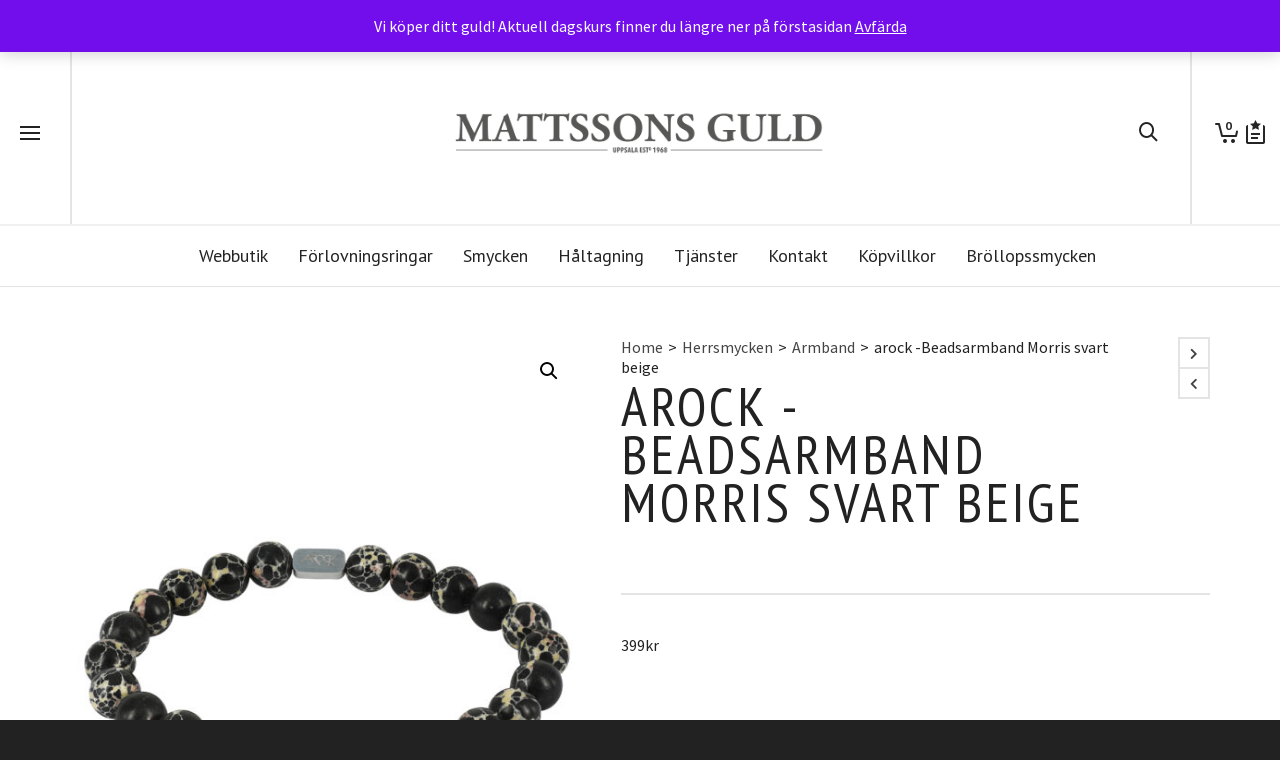

--- FILE ---
content_type: text/html; charset=UTF-8
request_url: https://www.mattssonsguld.se/produkt/arock-beadsarmband-morris-svart-beige/
body_size: 246945
content:

<!DOCTYPE html>

<!--// OPEN HTML //-->
<html lang="sv-SE">

	<!--// OPEN HEAD //-->
	<head>
		
		<!-- Manually set render engine for Internet Explorer, prevent any plugin overrides -->
		<meta http-equiv="X-UA-Compatible" content="IE=EmulateIE10">
		
		
		<link rel="dns-prefetch" href="//cdn.hu-manity.co" />
		<!-- Cookie Compliance -->
		<script type="text/javascript">var huOptions = {"appID":"wwwmattssonsguldse-68d8b3e","currentLanguage":"sv","blocking":false,"globalCookie":false,"isAdmin":false,"privacyConsent":true,"forms":[]};</script>
		<script type="text/javascript" src="https://cdn.hu-manity.co/hu-banner.min.js"></script>				<script>document.documentElement.className = document.documentElement.className + ' yes-js js_active js'</script>
			
            <!--// SITE META //-->
            <meta charset="UTF-8"/>
                        	                <meta name="viewport" content="width=device-width, initial-scale=1.0, maximum-scale=1"/>
            
            <!--// PINGBACK & FAVICON //-->
            <link rel="pingback" href="https://www.mattssonsguld.se/xmlrpc.php"/>

            <script>function spbImageResizer_writeCookie(){the_cookie=document.cookie,the_cookie&&window.devicePixelRatio>=2&&(the_cookie="spb_image_resizer_pixel_ratio="+window.devicePixelRatio+";"+the_cookie,document.cookie=the_cookie)}spbImageResizer_writeCookie();</script>
    <script>function writeCookie(){the_cookie=document.cookie,the_cookie&&window.devicePixelRatio>=2&&(the_cookie="pixel_ratio="+window.devicePixelRatio+";"+the_cookie,document.cookie=the_cookie)}writeCookie();</script>
<meta name='robots' content='index, follow, max-image-preview:large, max-snippet:-1, max-video-preview:-1' />

	<!-- This site is optimized with the Yoast SEO plugin v26.8 - https://yoast.com/product/yoast-seo-wordpress/ -->
	<title>arock -Beadsarmband Morris svart beige</title>
	<meta name="description" content="arock -Beadsarmband Morris svart beige. Kularmband av emperor sten med detaljer i stål. Kombinera med läderarmband eller en snygg klocka." />
	<link rel="canonical" href="https://www.mattssonsguld.se/produkt/arock-beadsarmband-morris-svart-beige/" />
	<meta property="og:locale" content="sv_SE" />
	<meta property="og:type" content="article" />
	<meta property="og:title" content="arock -Beadsarmband Morris svart beige" />
	<meta property="og:description" content="arock -Beadsarmband Morris svart beige. Kularmband av emperor sten med detaljer i stål. Kombinera med läderarmband eller en snygg klocka." />
	<meta property="og:url" content="https://www.mattssonsguld.se/produkt/arock-beadsarmband-morris-svart-beige/" />
	<meta property="og:site_name" content="Mattssons Guld" />
	<meta property="article:modified_time" content="2023-10-11T11:29:10+00:00" />
	<meta property="og:image" content="https://www.mattssonsguld.se/wp-content/uploads/2023/10/MORRIS-Bracelet-8mm-BlackBeige72.jpg" />
	<meta property="og:image:width" content="1984" />
	<meta property="og:image:height" content="2344" />
	<meta property="og:image:type" content="image/jpeg" />
	<meta name="twitter:card" content="summary_large_image" />
	<meta name="twitter:label1" content="Beräknad lästid" />
	<meta name="twitter:data1" content="2 minuter" />
	<script type="application/ld+json" class="yoast-schema-graph">{"@context":"https://schema.org","@graph":[{"@type":"WebPage","@id":"https://www.mattssonsguld.se/produkt/arock-beadsarmband-morris-svart-beige/","url":"https://www.mattssonsguld.se/produkt/arock-beadsarmband-morris-svart-beige/","name":"arock -Beadsarmband Morris svart beige","isPartOf":{"@id":"https://www.mattssonsguld.se/#website"},"primaryImageOfPage":{"@id":"https://www.mattssonsguld.se/produkt/arock-beadsarmband-morris-svart-beige/#primaryimage"},"image":{"@id":"https://www.mattssonsguld.se/produkt/arock-beadsarmband-morris-svart-beige/#primaryimage"},"thumbnailUrl":"https://www.mattssonsguld.se/wp-content/uploads/2023/10/MORRIS-Bracelet-8mm-BlackBeige72.jpg","datePublished":"2023-10-11T11:24:53+00:00","dateModified":"2023-10-11T11:29:10+00:00","description":"arock -Beadsarmband Morris svart beige. Kularmband av emperor sten med detaljer i stål. Kombinera med läderarmband eller en snygg klocka.","breadcrumb":{"@id":"https://www.mattssonsguld.se/produkt/arock-beadsarmband-morris-svart-beige/#breadcrumb"},"inLanguage":"sv-SE","potentialAction":[{"@type":"ReadAction","target":["https://www.mattssonsguld.se/produkt/arock-beadsarmband-morris-svart-beige/"]}]},{"@type":"ImageObject","inLanguage":"sv-SE","@id":"https://www.mattssonsguld.se/produkt/arock-beadsarmband-morris-svart-beige/#primaryimage","url":"https://www.mattssonsguld.se/wp-content/uploads/2023/10/MORRIS-Bracelet-8mm-BlackBeige72.jpg","contentUrl":"https://www.mattssonsguld.se/wp-content/uploads/2023/10/MORRIS-Bracelet-8mm-BlackBeige72.jpg","width":1984,"height":2344},{"@type":"BreadcrumbList","@id":"https://www.mattssonsguld.se/produkt/arock-beadsarmband-morris-svart-beige/#breadcrumb","itemListElement":[{"@type":"ListItem","position":1,"name":"Hem","item":"https://www.mattssonsguld.se/"},{"@type":"ListItem","position":2,"name":"Webbutik","item":"https://www.mattssonsguld.se/online/"},{"@type":"ListItem","position":3,"name":"arock -Beadsarmband Morris svart beige"}]},{"@type":"WebSite","@id":"https://www.mattssonsguld.se/#website","url":"https://www.mattssonsguld.se/","name":"Mattssons Guld","description":"Din personliga smyckesbutik!","publisher":{"@id":"https://www.mattssonsguld.se/#organization"},"potentialAction":[{"@type":"SearchAction","target":{"@type":"EntryPoint","urlTemplate":"https://www.mattssonsguld.se/?s={search_term_string}"},"query-input":{"@type":"PropertyValueSpecification","valueRequired":true,"valueName":"search_term_string"}}],"inLanguage":"sv-SE"},{"@type":"Organization","@id":"https://www.mattssonsguld.se/#organization","name":"Mattssons Guld","url":"https://www.mattssonsguld.se/","logo":{"@type":"ImageObject","inLanguage":"sv-SE","@id":"https://www.mattssonsguld.se/#/schema/logo/image/","url":"https://www.mattssonsguld.se/wp-content/uploads/2017/11/Logga_Mattssons_trans_900.png","contentUrl":"https://www.mattssonsguld.se/wp-content/uploads/2017/11/Logga_Mattssons_trans_900.png","width":900,"height":163,"caption":"Mattssons Guld"},"image":{"@id":"https://www.mattssonsguld.se/#/schema/logo/image/"}}]}</script>
	<!-- / Yoast SEO plugin. -->


<link rel='dns-prefetch' href='//widget.trustpilot.com' />
<link rel='dns-prefetch' href='//capi-automation.s3.us-east-2.amazonaws.com' />
<link rel='dns-prefetch' href='//fonts.googleapis.com' />
<link rel="alternate" type="application/rss+xml" title="Mattssons Guld &raquo; Webbflöde" href="https://www.mattssonsguld.se/feed/" />
<link rel="alternate" type="application/rss+xml" title="Mattssons Guld &raquo; Kommentarsflöde" href="https://www.mattssonsguld.se/comments/feed/" />
<link rel="alternate" title="oEmbed (JSON)" type="application/json+oembed" href="https://www.mattssonsguld.se/wp-json/oembed/1.0/embed?url=https%3A%2F%2Fwww.mattssonsguld.se%2Fprodukt%2Farock-beadsarmband-morris-svart-beige%2F" />
<link rel="alternate" title="oEmbed (XML)" type="text/xml+oembed" href="https://www.mattssonsguld.se/wp-json/oembed/1.0/embed?url=https%3A%2F%2Fwww.mattssonsguld.se%2Fprodukt%2Farock-beadsarmband-morris-svart-beige%2F&#038;format=xml" />
<style id='wp-img-auto-sizes-contain-inline-css' type='text/css'>
img:is([sizes=auto i],[sizes^="auto," i]){contain-intrinsic-size:3000px 1500px}
/*# sourceURL=wp-img-auto-sizes-contain-inline-css */
</style>
<style id='wp-emoji-styles-inline-css' type='text/css'>

	img.wp-smiley, img.emoji {
		display: inline !important;
		border: none !important;
		box-shadow: none !important;
		height: 1em !important;
		width: 1em !important;
		margin: 0 0.07em !important;
		vertical-align: -0.1em !important;
		background: none !important;
		padding: 0 !important;
	}
/*# sourceURL=wp-emoji-styles-inline-css */
</style>
<link rel='stylesheet' id='wp-block-library-css' href='https://www.mattssonsguld.se/wp-includes/css/dist/block-library/style.min.css?ver=6.9' type='text/css' media='all' />
<link rel='stylesheet' id='wc-blocks-style-css' href='https://www.mattssonsguld.se/wp-content/plugins/woocommerce/assets/client/blocks/wc-blocks.css?ver=wc-10.4.3' type='text/css' media='all' />
<style id='global-styles-inline-css' type='text/css'>
:root{--wp--preset--aspect-ratio--square: 1;--wp--preset--aspect-ratio--4-3: 4/3;--wp--preset--aspect-ratio--3-4: 3/4;--wp--preset--aspect-ratio--3-2: 3/2;--wp--preset--aspect-ratio--2-3: 2/3;--wp--preset--aspect-ratio--16-9: 16/9;--wp--preset--aspect-ratio--9-16: 9/16;--wp--preset--color--black: #000000;--wp--preset--color--cyan-bluish-gray: #abb8c3;--wp--preset--color--white: #ffffff;--wp--preset--color--pale-pink: #f78da7;--wp--preset--color--vivid-red: #cf2e2e;--wp--preset--color--luminous-vivid-orange: #ff6900;--wp--preset--color--luminous-vivid-amber: #fcb900;--wp--preset--color--light-green-cyan: #7bdcb5;--wp--preset--color--vivid-green-cyan: #00d084;--wp--preset--color--pale-cyan-blue: #8ed1fc;--wp--preset--color--vivid-cyan-blue: #0693e3;--wp--preset--color--vivid-purple: #9b51e0;--wp--preset--gradient--vivid-cyan-blue-to-vivid-purple: linear-gradient(135deg,rgb(6,147,227) 0%,rgb(155,81,224) 100%);--wp--preset--gradient--light-green-cyan-to-vivid-green-cyan: linear-gradient(135deg,rgb(122,220,180) 0%,rgb(0,208,130) 100%);--wp--preset--gradient--luminous-vivid-amber-to-luminous-vivid-orange: linear-gradient(135deg,rgb(252,185,0) 0%,rgb(255,105,0) 100%);--wp--preset--gradient--luminous-vivid-orange-to-vivid-red: linear-gradient(135deg,rgb(255,105,0) 0%,rgb(207,46,46) 100%);--wp--preset--gradient--very-light-gray-to-cyan-bluish-gray: linear-gradient(135deg,rgb(238,238,238) 0%,rgb(169,184,195) 100%);--wp--preset--gradient--cool-to-warm-spectrum: linear-gradient(135deg,rgb(74,234,220) 0%,rgb(151,120,209) 20%,rgb(207,42,186) 40%,rgb(238,44,130) 60%,rgb(251,105,98) 80%,rgb(254,248,76) 100%);--wp--preset--gradient--blush-light-purple: linear-gradient(135deg,rgb(255,206,236) 0%,rgb(152,150,240) 100%);--wp--preset--gradient--blush-bordeaux: linear-gradient(135deg,rgb(254,205,165) 0%,rgb(254,45,45) 50%,rgb(107,0,62) 100%);--wp--preset--gradient--luminous-dusk: linear-gradient(135deg,rgb(255,203,112) 0%,rgb(199,81,192) 50%,rgb(65,88,208) 100%);--wp--preset--gradient--pale-ocean: linear-gradient(135deg,rgb(255,245,203) 0%,rgb(182,227,212) 50%,rgb(51,167,181) 100%);--wp--preset--gradient--electric-grass: linear-gradient(135deg,rgb(202,248,128) 0%,rgb(113,206,126) 100%);--wp--preset--gradient--midnight: linear-gradient(135deg,rgb(2,3,129) 0%,rgb(40,116,252) 100%);--wp--preset--font-size--small: 13px;--wp--preset--font-size--medium: 20px;--wp--preset--font-size--large: 36px;--wp--preset--font-size--x-large: 42px;--wp--preset--spacing--20: 0.44rem;--wp--preset--spacing--30: 0.67rem;--wp--preset--spacing--40: 1rem;--wp--preset--spacing--50: 1.5rem;--wp--preset--spacing--60: 2.25rem;--wp--preset--spacing--70: 3.38rem;--wp--preset--spacing--80: 5.06rem;--wp--preset--shadow--natural: 6px 6px 9px rgba(0, 0, 0, 0.2);--wp--preset--shadow--deep: 12px 12px 50px rgba(0, 0, 0, 0.4);--wp--preset--shadow--sharp: 6px 6px 0px rgba(0, 0, 0, 0.2);--wp--preset--shadow--outlined: 6px 6px 0px -3px rgb(255, 255, 255), 6px 6px rgb(0, 0, 0);--wp--preset--shadow--crisp: 6px 6px 0px rgb(0, 0, 0);}:where(.is-layout-flex){gap: 0.5em;}:where(.is-layout-grid){gap: 0.5em;}body .is-layout-flex{display: flex;}.is-layout-flex{flex-wrap: wrap;align-items: center;}.is-layout-flex > :is(*, div){margin: 0;}body .is-layout-grid{display: grid;}.is-layout-grid > :is(*, div){margin: 0;}:where(.wp-block-columns.is-layout-flex){gap: 2em;}:where(.wp-block-columns.is-layout-grid){gap: 2em;}:where(.wp-block-post-template.is-layout-flex){gap: 1.25em;}:where(.wp-block-post-template.is-layout-grid){gap: 1.25em;}.has-black-color{color: var(--wp--preset--color--black) !important;}.has-cyan-bluish-gray-color{color: var(--wp--preset--color--cyan-bluish-gray) !important;}.has-white-color{color: var(--wp--preset--color--white) !important;}.has-pale-pink-color{color: var(--wp--preset--color--pale-pink) !important;}.has-vivid-red-color{color: var(--wp--preset--color--vivid-red) !important;}.has-luminous-vivid-orange-color{color: var(--wp--preset--color--luminous-vivid-orange) !important;}.has-luminous-vivid-amber-color{color: var(--wp--preset--color--luminous-vivid-amber) !important;}.has-light-green-cyan-color{color: var(--wp--preset--color--light-green-cyan) !important;}.has-vivid-green-cyan-color{color: var(--wp--preset--color--vivid-green-cyan) !important;}.has-pale-cyan-blue-color{color: var(--wp--preset--color--pale-cyan-blue) !important;}.has-vivid-cyan-blue-color{color: var(--wp--preset--color--vivid-cyan-blue) !important;}.has-vivid-purple-color{color: var(--wp--preset--color--vivid-purple) !important;}.has-black-background-color{background-color: var(--wp--preset--color--black) !important;}.has-cyan-bluish-gray-background-color{background-color: var(--wp--preset--color--cyan-bluish-gray) !important;}.has-white-background-color{background-color: var(--wp--preset--color--white) !important;}.has-pale-pink-background-color{background-color: var(--wp--preset--color--pale-pink) !important;}.has-vivid-red-background-color{background-color: var(--wp--preset--color--vivid-red) !important;}.has-luminous-vivid-orange-background-color{background-color: var(--wp--preset--color--luminous-vivid-orange) !important;}.has-luminous-vivid-amber-background-color{background-color: var(--wp--preset--color--luminous-vivid-amber) !important;}.has-light-green-cyan-background-color{background-color: var(--wp--preset--color--light-green-cyan) !important;}.has-vivid-green-cyan-background-color{background-color: var(--wp--preset--color--vivid-green-cyan) !important;}.has-pale-cyan-blue-background-color{background-color: var(--wp--preset--color--pale-cyan-blue) !important;}.has-vivid-cyan-blue-background-color{background-color: var(--wp--preset--color--vivid-cyan-blue) !important;}.has-vivid-purple-background-color{background-color: var(--wp--preset--color--vivid-purple) !important;}.has-black-border-color{border-color: var(--wp--preset--color--black) !important;}.has-cyan-bluish-gray-border-color{border-color: var(--wp--preset--color--cyan-bluish-gray) !important;}.has-white-border-color{border-color: var(--wp--preset--color--white) !important;}.has-pale-pink-border-color{border-color: var(--wp--preset--color--pale-pink) !important;}.has-vivid-red-border-color{border-color: var(--wp--preset--color--vivid-red) !important;}.has-luminous-vivid-orange-border-color{border-color: var(--wp--preset--color--luminous-vivid-orange) !important;}.has-luminous-vivid-amber-border-color{border-color: var(--wp--preset--color--luminous-vivid-amber) !important;}.has-light-green-cyan-border-color{border-color: var(--wp--preset--color--light-green-cyan) !important;}.has-vivid-green-cyan-border-color{border-color: var(--wp--preset--color--vivid-green-cyan) !important;}.has-pale-cyan-blue-border-color{border-color: var(--wp--preset--color--pale-cyan-blue) !important;}.has-vivid-cyan-blue-border-color{border-color: var(--wp--preset--color--vivid-cyan-blue) !important;}.has-vivid-purple-border-color{border-color: var(--wp--preset--color--vivid-purple) !important;}.has-vivid-cyan-blue-to-vivid-purple-gradient-background{background: var(--wp--preset--gradient--vivid-cyan-blue-to-vivid-purple) !important;}.has-light-green-cyan-to-vivid-green-cyan-gradient-background{background: var(--wp--preset--gradient--light-green-cyan-to-vivid-green-cyan) !important;}.has-luminous-vivid-amber-to-luminous-vivid-orange-gradient-background{background: var(--wp--preset--gradient--luminous-vivid-amber-to-luminous-vivid-orange) !important;}.has-luminous-vivid-orange-to-vivid-red-gradient-background{background: var(--wp--preset--gradient--luminous-vivid-orange-to-vivid-red) !important;}.has-very-light-gray-to-cyan-bluish-gray-gradient-background{background: var(--wp--preset--gradient--very-light-gray-to-cyan-bluish-gray) !important;}.has-cool-to-warm-spectrum-gradient-background{background: var(--wp--preset--gradient--cool-to-warm-spectrum) !important;}.has-blush-light-purple-gradient-background{background: var(--wp--preset--gradient--blush-light-purple) !important;}.has-blush-bordeaux-gradient-background{background: var(--wp--preset--gradient--blush-bordeaux) !important;}.has-luminous-dusk-gradient-background{background: var(--wp--preset--gradient--luminous-dusk) !important;}.has-pale-ocean-gradient-background{background: var(--wp--preset--gradient--pale-ocean) !important;}.has-electric-grass-gradient-background{background: var(--wp--preset--gradient--electric-grass) !important;}.has-midnight-gradient-background{background: var(--wp--preset--gradient--midnight) !important;}.has-small-font-size{font-size: var(--wp--preset--font-size--small) !important;}.has-medium-font-size{font-size: var(--wp--preset--font-size--medium) !important;}.has-large-font-size{font-size: var(--wp--preset--font-size--large) !important;}.has-x-large-font-size{font-size: var(--wp--preset--font-size--x-large) !important;}
/*# sourceURL=global-styles-inline-css */
</style>

<style id='classic-theme-styles-inline-css' type='text/css'>
/*! This file is auto-generated */
.wp-block-button__link{color:#fff;background-color:#32373c;border-radius:9999px;box-shadow:none;text-decoration:none;padding:calc(.667em + 2px) calc(1.333em + 2px);font-size:1.125em}.wp-block-file__button{background:#32373c;color:#fff;text-decoration:none}
/*# sourceURL=/wp-includes/css/classic-themes.min.css */
</style>
<link rel='stylesheet' id='contact-form-7-css' href='https://www.mattssonsguld.se/wp-content/plugins/contact-form-7/includes/css/styles.css?ver=6.1.4' type='text/css' media='all' />
<link rel='stylesheet' id='smart-search-css' href='https://www.mattssonsguld.se/wp-content/plugins/smart-woocommerce-search/assets/dist/css/general.css?ver=2.15.0' type='text/css' media='all' />
<style id='smart-search-inline-css' type='text/css'>
.widget_search .smart-search-suggestions .smart-search-post-icon{width:50px;}.wp-block-search.sws-search-block-default .smart-search-suggestions .smart-search-post-icon{width:50px;}.widget_product_search .smart-search-suggestions .smart-search-post-icon{width:50px;}.wp-block-search.sws-search-block-product .smart-search-suggestions .smart-search-post-icon{width:50px;}
/*# sourceURL=smart-search-inline-css */
</style>
<link rel='stylesheet' id='spb-frontend-css' href='https://www.mattssonsguld.se/wp-content/plugins/swift-framework/includes/page-builder/frontend-assets/css/spb-styles.css' type='text/css' media='all' />
<link rel='stylesheet' id='swift-slider-min-css' href='https://www.mattssonsguld.se/wp-content/plugins/swift-framework/includes/swift-slider/assets/css/swift-slider.min.css' type='text/css' media='all' />
<link rel='stylesheet' id='woof-css' href='https://www.mattssonsguld.se/wp-content/plugins/woocommerce-products-filter/css/front.css?ver=1.3.7.4' type='text/css' media='all' />
<style id='woof-inline-css' type='text/css'>

.woof_products_top_panel li span, .woof_products_top_panel2 li span{background: url(https://www.mattssonsguld.se/wp-content/plugins/woocommerce-products-filter/img/delete.png);background-size: 14px 14px;background-repeat: no-repeat;background-position: right;}
.woof_edit_view{
                    display: none;
                }

/*# sourceURL=woof-inline-css */
</style>
<link rel='stylesheet' id='chosen-drop-down-css' href='https://www.mattssonsguld.se/wp-content/plugins/woocommerce-products-filter/js/chosen/chosen.min.css?ver=1.3.7.4' type='text/css' media='all' />
<link rel='stylesheet' id='plainoverlay-css' href='https://www.mattssonsguld.se/wp-content/plugins/woocommerce-products-filter/css/plainoverlay.css?ver=1.3.7.4' type='text/css' media='all' />
<link rel='stylesheet' id='icheck-jquery-color-flat-css' href='https://www.mattssonsguld.se/wp-content/plugins/woocommerce-products-filter/js/icheck/skins/flat/_all.css?ver=1.3.7.4' type='text/css' media='all' />
<link rel='stylesheet' id='icheck-jquery-color-square-css' href='https://www.mattssonsguld.se/wp-content/plugins/woocommerce-products-filter/js/icheck/skins/square/_all.css?ver=1.3.7.4' type='text/css' media='all' />
<link rel='stylesheet' id='icheck-jquery-color-minimal-css' href='https://www.mattssonsguld.se/wp-content/plugins/woocommerce-products-filter/js/icheck/skins/minimal/_all.css?ver=1.3.7.4' type='text/css' media='all' />
<link rel='stylesheet' id='woof_by_author_html_items-css' href='https://www.mattssonsguld.se/wp-content/plugins/woocommerce-products-filter/ext/by_author/css/by_author.css?ver=1.3.7.4' type='text/css' media='all' />
<link rel='stylesheet' id='woof_by_instock_html_items-css' href='https://www.mattssonsguld.se/wp-content/plugins/woocommerce-products-filter/ext/by_instock/css/by_instock.css?ver=1.3.7.4' type='text/css' media='all' />
<link rel='stylesheet' id='woof_by_onsales_html_items-css' href='https://www.mattssonsguld.se/wp-content/plugins/woocommerce-products-filter/ext/by_onsales/css/by_onsales.css?ver=1.3.7.4' type='text/css' media='all' />
<link rel='stylesheet' id='woof_by_text_html_items-css' href='https://www.mattssonsguld.se/wp-content/plugins/woocommerce-products-filter/ext/by_text/assets/css/front.css?ver=1.3.7.4' type='text/css' media='all' />
<link rel='stylesheet' id='woof_label_html_items-css' href='https://www.mattssonsguld.se/wp-content/plugins/woocommerce-products-filter/ext/label/css/html_types/label.css?ver=1.3.7.4' type='text/css' media='all' />
<link rel='stylesheet' id='woof_select_radio_check_html_items-css' href='https://www.mattssonsguld.se/wp-content/plugins/woocommerce-products-filter/ext/select_radio_check/css/html_types/select_radio_check.css?ver=1.3.7.4' type='text/css' media='all' />
<link rel='stylesheet' id='woof_sd_html_items_checkbox-css' href='https://www.mattssonsguld.se/wp-content/plugins/woocommerce-products-filter/ext/smart_designer/css/elements/checkbox.css?ver=1.3.7.4' type='text/css' media='all' />
<link rel='stylesheet' id='woof_sd_html_items_radio-css' href='https://www.mattssonsguld.se/wp-content/plugins/woocommerce-products-filter/ext/smart_designer/css/elements/radio.css?ver=1.3.7.4' type='text/css' media='all' />
<link rel='stylesheet' id='woof_sd_html_items_switcher-css' href='https://www.mattssonsguld.se/wp-content/plugins/woocommerce-products-filter/ext/smart_designer/css/elements/switcher.css?ver=1.3.7.4' type='text/css' media='all' />
<link rel='stylesheet' id='woof_sd_html_items_color-css' href='https://www.mattssonsguld.se/wp-content/plugins/woocommerce-products-filter/ext/smart_designer/css/elements/color.css?ver=1.3.7.4' type='text/css' media='all' />
<link rel='stylesheet' id='woof_sd_html_items_tooltip-css' href='https://www.mattssonsguld.se/wp-content/plugins/woocommerce-products-filter/ext/smart_designer/css/tooltip.css?ver=1.3.7.4' type='text/css' media='all' />
<link rel='stylesheet' id='woof_sd_html_items_front-css' href='https://www.mattssonsguld.se/wp-content/plugins/woocommerce-products-filter/ext/smart_designer/css/front.css?ver=1.3.7.4' type='text/css' media='all' />
<link rel='stylesheet' id='woof-switcher23-css' href='https://www.mattssonsguld.se/wp-content/plugins/woocommerce-products-filter/css/switcher.css?ver=1.3.7.4' type='text/css' media='all' />
<link rel='stylesheet' id='photoswipe-css' href='https://www.mattssonsguld.se/wp-content/plugins/woocommerce/assets/css/photoswipe/photoswipe.min.css?ver=10.4.3' type='text/css' media='all' />
<link rel='stylesheet' id='photoswipe-default-skin-css' href='https://www.mattssonsguld.se/wp-content/plugins/woocommerce/assets/css/photoswipe/default-skin/default-skin.min.css?ver=10.4.3' type='text/css' media='all' />
<link rel='stylesheet' id='woocommerce-layout-css' href='https://www.mattssonsguld.se/wp-content/plugins/woocommerce/assets/css/woocommerce-layout.css?ver=10.4.3' type='text/css' media='all' />
<link rel='stylesheet' id='woocommerce-smallscreen-css' href='https://www.mattssonsguld.se/wp-content/plugins/woocommerce/assets/css/woocommerce-smallscreen.css?ver=10.4.3' type='text/css' media='only screen and (max-width: 768px)' />
<link rel='stylesheet' id='woocommerce-general-css' href='https://www.mattssonsguld.se/wp-content/plugins/woocommerce/assets/css/woocommerce.css?ver=10.4.3' type='text/css' media='all' />
<style id='woocommerce-inline-inline-css' type='text/css'>
.woocommerce form .form-row .required { visibility: visible; }
/*# sourceURL=woocommerce-inline-inline-css */
</style>
<link rel='stylesheet' id='jquery-selectBox-css' href='https://www.mattssonsguld.se/wp-content/plugins/yith-woocommerce-wishlist/assets/css/jquery.selectBox.css?ver=1.2.0' type='text/css' media='all' />
<link rel='stylesheet' id='woocommerce_prettyPhoto_css-css' href='//www.mattssonsguld.se/wp-content/plugins/woocommerce/assets/css/prettyPhoto.css?ver=3.1.6' type='text/css' media='all' />
<link rel='stylesheet' id='yith-wcwl-main-css' href='https://www.mattssonsguld.se/wp-content/plugins/yith-woocommerce-wishlist/assets/css/style.css?ver=4.11.0' type='text/css' media='all' />
<style id='yith-wcwl-main-inline-css' type='text/css'>
 :root { --rounded-corners-radius: 16px; --add-to-cart-rounded-corners-radius: 16px; --feedback-duration: 3s } 
 :root { --rounded-corners-radius: 16px; --add-to-cart-rounded-corners-radius: 16px; --feedback-duration: 3s } 
/*# sourceURL=yith-wcwl-main-inline-css */
</style>
<link rel='stylesheet' id='atelier-parent-style-css' href='https://www.mattssonsguld.se/wp-content/themes/atelier/style.css?ver=6.9' type='text/css' media='all' />
<link rel='stylesheet' id='bootstrap-css' href='https://www.mattssonsguld.se/wp-content/themes/atelier/css/bootstrap.min.css?ver=3.3.5' type='text/css' media='all' />
<link rel='stylesheet' id='font-awesome-v5-css' href='https://www.mattssonsguld.se/wp-content/themes/atelier/css/font-awesome.min.css?ver=5.10.1' type='text/css' media='all' />
<link rel='stylesheet' id='font-awesome-v4shims-css' href='https://www.mattssonsguld.se/wp-content/themes/atelier/css/v4-shims.min.css' type='text/css' media='all' />
<link rel='stylesheet' id='sf-main-css' href='https://www.mattssonsguld.se/wp-content/themes/atelier/css/main.css' type='text/css' media='all' />
<link rel='stylesheet' id='sf-woocommerce-css' href='https://www.mattssonsguld.se/wp-content/themes/atelier/css/sf-woocommerce.css' type='text/css' media='all' />
<link rel='stylesheet' id='sf-responsive-css' href='https://www.mattssonsguld.se/wp-content/themes/atelier/css/responsive.css' type='text/css' media='all' />
<link rel='stylesheet' id='atelier-style-css' href='https://www.mattssonsguld.se/wp-content/themes/atelier-child/style.css' type='text/css' media='all' />
<link rel='stylesheet' id='redux-google-fonts-sf_atelier_options-css' href='https://fonts.googleapis.com/css?family=Lato%3A100%2C300%2C400%2C700%2C900%2C100italic%2C300italic%2C400italic%2C700italic%2C900italic%7CSource+Sans+Pro%3A400%7CPT+Sans+Narrow%3A400%2C700%7CPT+Sans%3A400%2C700%2C400italic%2C700italic&#038;ver=1675840904' type='text/css' media='all' />
<script type="text/javascript" id="woof-husky-js-extra">
/* <![CDATA[ */
var woof_husky_txt = {"ajax_url":"https://www.mattssonsguld.se/wp-admin/admin-ajax.php","plugin_uri":"https://www.mattssonsguld.se/wp-content/plugins/woocommerce-products-filter/ext/by_text/","loader":"https://www.mattssonsguld.se/wp-content/plugins/woocommerce-products-filter/ext/by_text/assets/img/ajax-loader.gif","not_found":"Nothing found!","prev":"Prev","next":"Next","site_link":"https://www.mattssonsguld.se","default_data":{"placeholder":"","behavior":"title","search_by_full_word":0,"autocomplete":1,"how_to_open_links":0,"taxonomy_compatibility":0,"sku_compatibility":0,"custom_fields":"","search_desc_variant":0,"view_text_length":10,"min_symbols":3,"max_posts":10,"image":"","notes_for_customer":"","template":"default","max_open_height":300,"page":0}};
//# sourceURL=woof-husky-js-extra
/* ]]> */
</script>
<script type="text/javascript" src="https://www.mattssonsguld.se/wp-content/plugins/woocommerce-products-filter/ext/by_text/assets/js/husky.js?ver=1.3.7.4" id="woof-husky-js"></script>
<script type="text/javascript" src="https://www.mattssonsguld.se/wp-includes/js/jquery/jquery.min.js?ver=3.7.1" id="jquery-core-js"></script>
<script type="text/javascript" src="https://www.mattssonsguld.se/wp-includes/js/jquery/jquery-migrate.min.js?ver=3.4.1" id="jquery-migrate-js"></script>
<script type="text/javascript" src="https://www.mattssonsguld.se/wp-content/plugins/swift-framework/public/js/lib/imagesloaded.pkgd.min.js" id="imagesLoaded-js"></script>
<script type="text/javascript" src="https://www.mattssonsguld.se/wp-content/plugins/swift-framework/public/js/lib/jquery.viewports.min.js" id="jquery-viewports-js"></script>
<script type="text/javascript" id="tp-js-js-extra">
/* <![CDATA[ */
var trustpilot_settings = {"key":"iguvT8xxWE7xVkqX","TrustpilotScriptUrl":"https://invitejs.trustpilot.com/tp.min.js","IntegrationAppUrl":"//ecommscript-integrationapp.trustpilot.com","PreviewScriptUrl":"//ecommplugins-scripts.trustpilot.com/v2.1/js/preview.min.js","PreviewCssUrl":"//ecommplugins-scripts.trustpilot.com/v2.1/css/preview.min.css","PreviewWPCssUrl":"//ecommplugins-scripts.trustpilot.com/v2.1/css/preview_wp.css","WidgetScriptUrl":"//widget.trustpilot.com/bootstrap/v5/tp.widget.bootstrap.min.js"};
//# sourceURL=tp-js-js-extra
/* ]]> */
</script>
<script type="text/javascript" src="https://www.mattssonsguld.se/wp-content/plugins/trustpilot-reviews/review/assets/js/headerScript.min.js?ver=1.0&#039; async=&#039;async" id="tp-js-js"></script>
<script type="text/javascript" src="//widget.trustpilot.com/bootstrap/v5/tp.widget.bootstrap.min.js?ver=1.0&#039; async=&#039;async" id="widget-bootstrap-js"></script>
<script type="text/javascript" id="trustbox-js-extra">
/* <![CDATA[ */
var trustbox_settings = {"page":"product","sku":"TRUSTPILOT_SKU_VALUE_42649,368589,TRUSTPILOT_SKU_VALUE_42651,368619,TRUSTPILOT_SKU_VALUE_42652","name":"arock -Beadsarmband Morris svart beige"};
var trustpilot_trustbox_settings = {"trustboxes":[{"enabled":"enabled","snippet":"[base64]","customizations":"[base64]","defaults":"[base64]","page":"landing","position":"before","corner":"top: #{Y}px; left: #{X}px;","paddingx":"0","paddingy":"0","zindex":"1000","clear":"both","xpaths":"WyJpZChcInRvcC1iYXJcIikvRElWWzFdL0RJVlsyXS9ESVZbMV0iLCIvL0RJVltAY2xhc3M9XCJ0Yi10ZXh0XCJdIiwiL0hUTUxbMV0vQk9EWVsxXS9ESVZbNl0vRElWWzJdL0RJVlsxXS9ESVZbMl0vRElWWzFdIl0=","sku":"TRUSTPILOT_SKU_VALUE_37430,","name":"DYRBERG/KERN - Halsband Cara flera f\u00c3\u0083\u00c2\u00a4rger","widgetName":"Review Collector","repeatable":false,"uuid":"9c2ccf70-d26f-2e71-6da6-434843c42f14","error":null,"repeatXpath":{"xpathById":{"prefix":"","suffix":""},"xpathFromRoot":{"prefix":"","suffix":""}},"width":"100%","height":"52px","locale":"sv-SE"}]};
//# sourceURL=trustbox-js-extra
/* ]]> */
</script>
<script type="text/javascript" src="https://www.mattssonsguld.se/wp-content/plugins/trustpilot-reviews/review/assets/js/trustBoxScript.min.js?ver=1.0&#039; async=&#039;async" id="trustbox-js"></script>
<script type="text/javascript" src="https://www.mattssonsguld.se/wp-content/plugins/woocommerce/assets/js/jquery-blockui/jquery.blockUI.min.js?ver=2.7.0-wc.10.4.3" id="wc-jquery-blockui-js" defer="defer" data-wp-strategy="defer"></script>
<script type="text/javascript" id="wc-add-to-cart-js-extra">
/* <![CDATA[ */
var wc_add_to_cart_params = {"ajax_url":"/wp-admin/admin-ajax.php","wc_ajax_url":"/?wc-ajax=%%endpoint%%","i18n_view_cart":"Visa varukorg","cart_url":"https://www.mattssonsguld.se/cart/","is_cart":"","cart_redirect_after_add":"yes"};
//# sourceURL=wc-add-to-cart-js-extra
/* ]]> */
</script>
<script type="text/javascript" src="https://www.mattssonsguld.se/wp-content/plugins/woocommerce/assets/js/frontend/add-to-cart.min.js?ver=10.4.3" id="wc-add-to-cart-js" defer="defer" data-wp-strategy="defer"></script>
<script type="text/javascript" src="https://www.mattssonsguld.se/wp-content/plugins/woocommerce/assets/js/zoom/jquery.zoom.min.js?ver=1.7.21-wc.10.4.3" id="wc-zoom-js" defer="defer" data-wp-strategy="defer"></script>
<script type="text/javascript" src="https://www.mattssonsguld.se/wp-content/plugins/woocommerce/assets/js/photoswipe/photoswipe.min.js?ver=4.1.1-wc.10.4.3" id="wc-photoswipe-js" defer="defer" data-wp-strategy="defer"></script>
<script type="text/javascript" src="https://www.mattssonsguld.se/wp-content/plugins/woocommerce/assets/js/photoswipe/photoswipe-ui-default.min.js?ver=4.1.1-wc.10.4.3" id="wc-photoswipe-ui-default-js" defer="defer" data-wp-strategy="defer"></script>
<script type="text/javascript" id="wc-single-product-js-extra">
/* <![CDATA[ */
var wc_single_product_params = {"i18n_required_rating_text":"V\u00e4lj ett betyg","i18n_rating_options":["1 av 5 stj\u00e4rnor","2 av 5 stj\u00e4rnor","3 av 5 stj\u00e4rnor","4 av 5 stj\u00e4rnor","5 av 5 stj\u00e4rnor"],"i18n_product_gallery_trigger_text":"Visa bildgalleri i fullsk\u00e4rm","review_rating_required":"yes","flexslider":{"rtl":false,"animation":"slide","smoothHeight":true,"directionNav":false,"controlNav":"thumbnails","slideshow":false,"animationSpeed":500,"animationLoop":false,"allowOneSlide":false},"zoom_enabled":"1","zoom_options":[],"photoswipe_enabled":"1","photoswipe_options":{"shareEl":false,"closeOnScroll":false,"history":false,"hideAnimationDuration":0,"showAnimationDuration":0},"flexslider_enabled":""};
//# sourceURL=wc-single-product-js-extra
/* ]]> */
</script>
<script type="text/javascript" src="https://www.mattssonsguld.se/wp-content/plugins/woocommerce/assets/js/frontend/single-product.min.js?ver=10.4.3" id="wc-single-product-js" defer="defer" data-wp-strategy="defer"></script>
<script type="text/javascript" src="https://www.mattssonsguld.se/wp-content/plugins/woocommerce/assets/js/js-cookie/js.cookie.min.js?ver=2.1.4-wc.10.4.3" id="wc-js-cookie-js" defer="defer" data-wp-strategy="defer"></script>
<script type="text/javascript" id="woocommerce-js-extra">
/* <![CDATA[ */
var woocommerce_params = {"ajax_url":"/wp-admin/admin-ajax.php","wc_ajax_url":"/?wc-ajax=%%endpoint%%","i18n_password_show":"Visa l\u00f6senord","i18n_password_hide":"D\u00f6lj l\u00f6senord"};
//# sourceURL=woocommerce-js-extra
/* ]]> */
</script>
<script type="text/javascript" src="https://www.mattssonsguld.se/wp-content/plugins/woocommerce/assets/js/frontend/woocommerce.min.js?ver=10.4.3" id="woocommerce-js" defer="defer" data-wp-strategy="defer"></script>
<link rel="https://api.w.org/" href="https://www.mattssonsguld.se/wp-json/" /><link rel="alternate" title="JSON" type="application/json" href="https://www.mattssonsguld.se/wp-json/wp/v2/product/42649" /><link rel="EditURI" type="application/rsd+xml" title="RSD" href="https://www.mattssonsguld.se/xmlrpc.php?rsd" />
<meta name="generator" content="WordPress 6.9" />
<meta name="generator" content="WooCommerce 10.4.3" />
<link rel='shortlink' href='https://www.mattssonsguld.se/?p=42649' />
			<script type="text/javascript">
			var ajaxurl = 'https://www.mattssonsguld.se/wp-admin/admin-ajax.php';
			</script>
			<!-- Google site verification - Google for WooCommerce -->
<meta name="google-site-verification" content="ozJMO5-dH1b799YsRqsU3G_ffGbjTiQbwe5TiRQhSiQ" />
	<noscript><style>.woocommerce-product-gallery{ opacity: 1 !important; }</style></noscript>
	<style type="text/css">
@font-face {
						font-family: 'si-shop-three';
						src:url('https://www.mattssonsguld.se/wp-content/themes/atelier/css/font/si-shop-three.eot?-7oeevn');
						src:url('https://www.mattssonsguld.se/wp-content/themes/atelier/css/font/si-shop-three.eot?#iefix-7oeevn') format('embedded-opentype'),
							url('https://www.mattssonsguld.se/wp-content/themes/atelier/css/font/si-shop-three.woff?-7oeevn') format('woff'),
							url('https://www.mattssonsguld.se/wp-content/themes/atelier/css/font/si-shop-three.ttf?-7oeevn') format('truetype'),
							url('https://www.mattssonsguld.se/wp-content/themes/atelier/css/font/si-shop-three.svg?-7oeevn#atelier') format('svg');
						font-weight: normal;
						font-style: normal;
					}
					.sf-icon-cart, .sf-icon-add-to-cart, .sf-icon-variable-options, .sf-icon-soldout {
						font-family: 'si-shop-three'!important;
					}
					.sf-icon-variable-options:before {
						content: '\e600';
					}
					.sf-icon-cart:before {
						content: '\e601';
					}
					.sf-icon-add-to-cart:before {
						content: '\e602';
					}
					.sf-icon-soldout:before {
						content: '\e603';
					}
					.shopping-bag-item > a > span.num-items {
						margin-top: -20px;
						right: 1px;
					}
					#mobile-menu ul li.shopping-bag-item > a span.num-items {
					  right: 21px;
					}
					.mobile-header-opts > nav {
						vertical-align: 0;
					}
					::selection, ::-moz-selection {background-color: #777777; color: #fff;}.accent-bg, .funded-bar .bar {background-color:#777777;}.accent {color:#777777;}span.highlighted, span.dropcap4, .loved-item:hover .loved-count, .flickr-widget li, .portfolio-grid li, figcaption .product-added, .woocommerce .widget_layered_nav ul li.chosen small.count, .woocommerce .widget_layered_nav_filters ul li a, .sticky-post-icon, .fw-video-close:hover {background-color: #777777!important; color: #ffffff!important;}a:hover, a:focus, #sidebar a:hover, .pagination-wrap a:hover, .carousel-nav a:hover, .portfolio-pagination div:hover > i, #footer a:hover, .beam-me-up a:hover span, .portfolio-item .portfolio-item-permalink, .read-more-link, .blog-item .read-more, .blog-item-details a:hover, .author-link, span.dropcap2, .spb_divider.go_to_top a, .item-link:hover, #header-translation p a, #breadcrumbs a:hover, .ui-widget-content a:hover, .yith-wcwl-add-button a:hover, #product-img-slider li a.zoom:hover, .woocommerce .star-rating span, #jckqv .woocommerce-product-rating .star-rating span:before, .article-body-wrap .share-links a:hover, ul.member-contact li a:hover, .bag-product a.remove:hover, .bag-product-title a:hover, #back-to-top:hover,  ul.member-contact li a:hover, .fw-video-link-image:hover i, .ajax-search-results .all-results:hover, .search-result h5 a:hover .ui-state-default a:hover, .fw-video-link-icon:hover {color: #777777;}.carousel-wrap > a:hover,  .woocommerce p.stars a.active:after,  .woocommerce p.stars a:hover:after {color: #777777!important;}.read-more i:before, .read-more em:before {color: #777777;}textarea:focus, input:focus, input[type="text"]:focus, input[type="email"]:focus, textarea:focus, .bypostauthor .comment-wrap .comment-avatar,.search-form input:focus, .wpcf7 input:focus, .wpcf7 textarea:focus, .ginput_container input:focus, .ginput_container textarea:focus, .mymail-form input:focus, .mymail-form textarea:focus, input[type="tel"]:focus, input[type="number"]:focus {border-color: #777777!important;}nav .menu ul li:first-child:after,.navigation a:hover > .nav-text, .returning-customer a:hover {border-bottom-color: #777777;}nav .menu ul ul li:first-child:after {border-right-color: #777777;}.spb_impact_text .spb_call_text {border-left-color: #777777;}.spb_impact_text .spb_button span {color: #fff;}a[rel="tooltip"], ul.member-contact li a, a.text-link, .tags-wrap .tags a, .logged-in-as a, .comment-meta-actions .edit-link, .comment-meta-actions .comment-reply, .read-more {border-color: #444444;}.super-search-go {border-color: #777777!important;}.super-search-go:hover {background: #777777!important;border-color: #777777!important;}.owl-pagination .owl-page span {background-color: #e4e4e4;}.owl-pagination .owl-page::after {background-color: #777777;}.owl-pagination .owl-page:hover span, .owl-pagination .owl-page.active a {background-color: #222222;}body.header-below-slider .home-slider-wrap #slider-continue:hover {border-color: #777777;}body.header-below-slider .home-slider-wrap #slider-continue:hover i {color: #777777;}#one-page-nav li a:hover > i {background: #777777;}#one-page-nav li.selected a:hover > i {border-color: #777777;}#one-page-nav li .hover-caption {background: #777777; color: #ffffff;}#one-page-nav li .hover-caption:after {border-left-color: #777777;}.love-it:hover > svg .stroke {stroke: #777777!important;}.love-it:hover > svg .fill {fill: #777777!important;}.side-details .love-it > svg .stroke {stroke: #e4e4e4;}.side-details .love-it > svg .fill {fill: #e4e4e4;}.side-details .comments-wrapper > svg .stroke {stroke: #e4e4e4;}.side-details .comments-wrapper > svg .fill {fill: #e4e4e4;}.comments-wrapper a:hover > svg .stroke {stroke: #777777!important;}.comments-wrapper a:hover span, .love-it:hover span.love-count {color: #777777!important;}.circle-bar .spinner > div {border-top-color: #777777;border-right-color: #777777;}#sf-home-preloader, #site-loading {background-color: #FFFFFF;}.loading-bar-transition .pace .pace-progress {background-color: #777777;}.spinner .circle-bar {border-left-color:#e4e4e4;border-bottom-color:#e4e4e4;border-right-color:#777777;border-top-color:#777777;}.orbit-bars .spinner > div:before {border-top-color:#777777;border-bottom-color:#777777;}.orbit-bars .spinner > div:after {background-color: #e4e4e4;}body, .layout-fullwidth #container {background-color: #222222;}#main-container, .tm-toggle-button-wrap a {background-color: #FFFFFF;}.tabbed-heading-wrap .heading-text {background-color: #FFFFFF;}.single-product.page-heading-fancy .product-main {background-color: #FFFFFF;}.spb-row-container[data-top-style="slant-ltr"]:before, .spb-row-container[data-top-style="slant-rtl"]:before, .spb-row-container[data-bottom-style="slant-ltr"]:after, .spb-row-container[data-bottom-style="slant-rtr"]:after {background-color: #FFFFFF;}a, .ui-widget-content a, #respond .form-submit input[type=submit] {color: #444444;}a:hover, a:focus {color: #999999;}ul.bar-styling li:not(.selected) > a:hover, ul.bar-styling li > .comments-likes:hover {color: #ffffff;background: #777777;border-color: #777777;}ul.bar-styling li > .comments-likes:hover * {color: #ffffff!important;}ul.bar-styling li > a, ul.bar-styling li > div, ul.page-numbers li > a, ul.page-numbers li > span, .curved-bar-styling, ul.bar-styling li > form input, .spb_directory_filter_below {border-color: #e4e4e4;}ul.bar-styling li > a, ul.bar-styling li > span, ul.bar-styling li > div, ul.bar-styling li > form input {background-color: #FFFFFF;}.pagination-wrap {border-color: #e4e4e4;}.pagination-wrap ul li a {border-color: transparent;}ul.page-numbers li > a:hover, ul.page-numbers li > span.current, .pagination-wrap ul li > a:hover, .pagination-wrap ul li span.current {border-color: #e4e4e4!important;color: #222222!important;}input[type="text"], input[type="email"], input[type="password"], textarea, select, .wpcf7 input[type="text"], .wpcf7 input[type="email"], .wpcf7 textarea, .wpcf7 select, .ginput_container input[type="text"], .ginput_container input[type="email"], .ginput_container textarea, .ginput_container select, .mymail-form input[type="text"], .mymail-form input[type="email"], .mymail-form textarea, .mymail-form select, input[type="date"], input[type="tel"], input.input-text, input[type="number"], .select2-container .select2-choice {border-color: #e4e4e4;background-color: #f7f7f7;color:#222222;}.select2-container .select2-choice>.select2-chosen {color:#222222!important;}::-webkit-input-placeholder {color:#222222!important;}:-moz-placeholder {color:#222222!important;}::-moz-placeholder {color:#222222!important;}:-ms-input-placeholder {color:#222222!important;}input[type=submit], button[type=submit], input[type="file"], select, .wpcf7 input.wpcf7-submit[type=submit] {border-color: #e4e4e4;color: #222222;}input[type=submit]:hover, button[type=submit]:hover, .wpcf7 input.wpcf7-submit[type=submit]:hover, .gform_wrapper input[type=submit]:hover, .mymail-form input[type=submit]:hover {background: #222222;border-color: #222222; color: #ffffff;}.modal-header {background: #f7f7f7;}.modal-content {background: #FFFFFF;}.modal-header h3, .modal-header .close {color: #222222;}.modal-header .close:hover {color: #777777;}.recent-post .post-details, .portfolio-item h5.portfolio-subtitle, .search-item-content time, .search-item-content span, .portfolio-details-wrap .date {color: #222222;}ul.bar-styling li.facebook > a:hover {color: #fff!important;background: #3b5998;border-color: #3b5998;}ul.bar-styling li.twitter > a:hover {color: #fff!important;background: #4099FF;border-color: #4099FF;}ul.bar-styling li.google-plus > a:hover {color: #fff!important;background: #d34836;border-color: #d34836;}ul.bar-styling li.pinterest > a:hover {color: #fff!important;background: #cb2027;border-color: #cb2027;}#top-bar {background: #ffffff; border-bottom-color: #e3e3e3;}#top-bar .tb-text {color: #222222;}#top-bar .tb-text > a, #top-bar nav .menu > li > a {color: #666666;}#top-bar .menu li {border-left-color: #e3e3e3; border-right-color: #e3e3e3;}#top-bar .menu > li > a, #top-bar .menu > li.parent:after {color: #666666;}#top-bar .menu > li:hover > a, #top-bar a:hover {color: #d8d8d8!important;}.header-wrap #header, .header-standard-overlay #header, .vertical-header .header-wrap #header-section, #header-section .is-sticky #header.sticky-header {background-color:#ffffff;}.fs-search-open .header-wrap #header, .fs-search-open .header-standard-overlay #header, .fs-search-open .vertical-header .header-wrap #header-section, .fs-search-open #header-section .is-sticky #header.sticky-header {background-color: #777777;}.fs-supersearch-open .header-wrap #header, .fs-supersearch-open .header-standard-overlay #header, .fs-supersearch-open .vertical-header .header-wrap #header-section, .fs-supersearch-open #header-section .is-sticky #header.sticky-header {background-color: #777777;}.overlay-menu-open .header-wrap #header, .overlay-menu-open .header-standard-overlay #header, .overlay-menu-open .vertical-header .header-wrap #header-section, .overlay-menu-open #header-section .is-sticky #header.sticky-header {background-color: #777777;}#sf-header-banner {background-color:#fff; border-bottom: 2px solid#e3e3e3;}#sf-header-banner {color:#222;}#sf-header-banner a {color:#333;}#sf-header-banner a:hover {color:#d3d3d3;}.header-left, .header-right, .vertical-menu-bottom .copyright {color: #222;}.header-left a, .header-right a, .vertical-menu-bottom .copyright a, #header .header-left ul.menu > li > a.header-search-link-alt, #header .header-right ul.menu > li > a.header-search-link, #header .header-right ul.menu > li > a.header-search-link-alt {color: #222;}.header-left a:hover, .header-right a:hover, .vertical-menu-bottom .copyright a:hover {color: #dbdbdb;}#header .header-left ul.menu > li:hover > a.header-search-link-alt, #header .header-right ul.menu > li:hover > a.header-search-link-alt {color: #dbdbdb!important;}#header-search a:hover, .super-search-close:hover {color: #777777;}.sf-super-search {background-color: #222222;}.sf-super-search .search-options .ss-dropdown ul {background-color: #777777;}.sf-super-search .search-options .ss-dropdown ul li a {color: #ffffff;}.sf-super-search .search-options .ss-dropdown ul li a:hover {color: #222222;}.sf-super-search .search-options .ss-dropdown > span, .sf-super-search .search-options input {color: #777777; border-bottom-color: #777777;}.sf-super-search .search-options .ss-dropdown ul li .fa-check {color: #222222;}.sf-super-search-go:hover, .sf-super-search-close:hover { background-color: #777777; border-color: #777777; color: #ffffff;}.header-languages .current-language {color: #000000;}#header-section #main-nav {border-top-color: #f0f0f0;}.ajax-search-wrap {background-color:#fff}.ajax-search-wrap, .ajax-search-results, .search-result-pt .search-result, .vertical-header .ajax-search-results {border-color: #f0f0f0;}.page-content {border-bottom-color: #e4e4e4;}.ajax-search-wrap input[type="text"], .search-result-pt h6, .no-search-results h6, .search-result h5 a, .no-search-results p {color: #252525;}.header-wrap, #header-section .is-sticky .sticky-header, #header-section.header-5 #header {border-bottom: 2px solid #e4e4e4;}.vertical-header .header-wrap {border-right: 2px solid #e4e4e4;}.vertical-header-right .header-wrap {border-left: 2px solid #e4e4e4;}nav.std-menu ul.sub-menu {border: 2px solid#e4e4e4;}.is-sticky nav.std-menu ul.sub-menu {border-top-width: 0;}nav.std-menu .sf-mega-menu ul.sub-menu ul.sub-menu {border: 0!important;}.header-left .aux-item, .header-right .aux-item {border-color: #e4e4e4!important;}#contact-slideout {background: #FFFFFF;}#mobile-top-text, #mobile-header {background-color: #ffffff;border-bottom-color:#e4e4e4;}#mobile-top-text, #mobile-logo h1 {color: #222;}#mobile-top-text a, #mobile-header a {color: #222;}#mobile-header a {color: #222;}#mobile-header a.mobile-menu-link span.menu-bars, #mobile-header a.mobile-menu-link span.menu-bars:before, #mobile-header a.mobile-menu-link span.menu-bars:after {background-color: #222;}#mobile-header a.mobile-menu-link:hover span.menu-bars, #mobile-header a.mobile-menu-link:hover span.menu-bars:before, #mobile-header a.mobile-menu-link:hover span.menu-bars:after {background-color: #dbdbdb;}#mobile-menu-wrap, #mobile-cart-wrap {background-color: #222;color: #e4e4e4;}.mobile-search-form input[type="text"] {color: #e4e4e4;border-bottom-color: #444;}.mobile-search-form ::-webkit-input-placeholder {color: #e4e4e4!important;}.mobile-search-form :-moz-placeholder {color: #e4e4e4!important;}.mobile-search-form ::-moz-placeholder {color: #e4e4e4!important;}.mobile-search-form :-ms-input-placeholder {color: #e4e4e4!important;}#mobile-menu-wrap a, #mobile-cart-wrap a:not(.sf-button), #mobile-menu-wrap .shopping-bag-item a > span.num-items {color: #fff;}#mobile-menu-wrap .bag-buttons a.sf-button.bag-button {color: #fff!important;}.shop-icon-fill #mobile-menu-wrap .shopping-bag-item a > span.num-items {color: #222!important;}#mobile-menu-wrap a:hover, #mobile-cart-wrap a:not(.sf-button):hover,  #mobile-menu ul li:hover > a {color: #d3d3d3!important;}#mobile-menu-wrap .bag-buttons a.wishlist-button {color: #fff!important;}#mobile-menu ul li.parent > a:after {color: #e4e4e4;}#mobile-cart-wrap .shopping-bag-item > a.cart-contents, #mobile-cart-wrap .bag-product, #mobile-cart-wrap .bag-empty {border-bottom-color: #444;}#mobile-menu ul li, .mobile-cart-menu li, .mobile-cart-menu .bag-header, .mobile-cart-menu .bag-product, .mobile-cart-menu .bag-empty {border-color: #444;}a.mobile-menu-link span, a.mobile-menu-link span:before, a.mobile-menu-link span:after {background: #fff;}a.mobile-menu-link:hover span, a.mobile-menu-link:hover span:before, a.mobile-menu-link:hover span:after {background: #d3d3d3;}#mobile-cart-wrap .bag-buttons > a.bag-button {color: #fff!important;border-color: #fff;}#mobile-cart-wrap .bag-product a.remove {color: #fff!important;}#mobile-cart-wrap .bag-product a.remove:hover {color: #d3d3d3!important;}#logo.has-img, .header-left, .header-right {height:163px;}#mobile-logo {max-height:163px;}#mobile-logo.has-img img {max-height:163px;}.full-center #logo.has-img a > img {max-height: 183px;width: auto;}.header-left, .header-right {line-height:163px;}.minimal-checkout-return a {height:163px;line-height:163px;padding: 0;}.browser-ie #logo {width:900px;}#logo.has-img a > img {padding: 10px 0;}.header-2 #logo.has-img img {max-height:163px;}#logo.has-img img {max-height:200px;}.full-header-stick #header, .full-header-stick #logo, .full-header-stick .header-left, .full-header-stick .header-right {height:183px;line-height:183px;}.full-center #main-navigation ul.menu > li > a, .full-center .header-right ul.menu > li > a, .full-center nav.float-alt-menu ul.menu > li > a, .full-center .header-right div.text, .full-center #header .aux-item ul.social-icons li {height:183px;line-height:183px;}.full-center #header, .full-center .float-menu, .header-split .float-menu {height:183px;}.full-center nav li.menu-item.sf-mega-menu > ul.sub-menu, .full-center .ajax-search-wrap {top:183px!important;}.browser-ff #logo a {height:183px;}.full-center #logo {max-height:183px;}.header-6 .header-left, .header-6 .header-right, .header-6 #logo.has-img {height:183px;line-height:183px;}.header-6 #logo.has-img a > img {padding: 0;}#logo.has-img a {height:183px;}#logo.has-img a > img {padding: 0 10px;}.full-center.resized-header #main-navigation ul.menu > li > a, .full-center.resized-header .header-right ul.menu > li > a, .full-center.resized-header nav.float-alt-menu ul.menu > li > a, .full-center.resized-header .header-right div.text, .full-header-stick.resized-header #header, .full-header-stick.resized-header #logo, .full-header-stick.resized-header .header-left, .full-header-stick.resized-header .header-right, .full-center.resized-header  #header .aux-item ul.social-icons li {height:173px;line-height:173px;}.full-center.resized-header #logo, .full-center.resized-header #logo.no-img a {height:173px;}.full-center.resized-header #header, .full-center.resized-header .float-menu, .header-split.resized-header .float-menu {height:173px;}.full-center.resized-header nav ul.menu > li.menu-item > ul.sub-menu, .full-center.resized-header nav li.menu-item.sf-mega-menu > ul.sub-menu, .full-center.resized-header nav li.menu-item.sf-mega-menu-alt > ul.sub-menu, .full-center.resized-header .ajax-search-wrap {top:173px!important;}.browser-ff .resized-header #logo a {height:173px;}.resized-header #logo.has-img a {height:173px;}.full-center.resized-header nav.float-alt-menu ul.menu > li > ul.sub-menu {top:173px!important;}#main-nav, .header-wrap[class*="page-header-naked"] #header-section .is-sticky #main-nav, .header-wrap #header-section .is-sticky #header.sticky-header, .header-wrap #header-section.header-5 #header, .header-wrap[class*="page-header-naked"] #header .is-sticky .sticky-header, .header-wrap[class*="page-header-naked"] #header-section.header-5 #header .is-sticky .sticky-header {background-color: #fff;}#main-nav {border-color: #f0f0f0;border-top-style: solid;}.show-menu {background-color: #222222;color: #ffffff;}nav .menu > li:before {background: #07c1b6;}nav .menu .sub-menu .parent > a:after {border-left-color: #07c1b6;}nav .menu ul.sub-menu, li.menu-item.sf-mega-menu > ul.sub-menu > div {background-color: #FFFFFF;}nav .menu ul.sub-menu li {border-top-color: #f0f0f0;border-top-style: solid;}li.menu-item.sf-mega-menu > ul.sub-menu > li {border-top-color: #f0f0f0;border-top-style: solid;}li.menu-item.sf-mega-menu > ul.sub-menu > li {border-left-color: #f0f0f0;border-left-style: solid;}nav .menu > li.menu-item > a, nav.std-menu .menu > li > a {color: #252525;}#main-nav ul.menu > li, #main-nav ul.menu > li:first-child, #main-nav ul.menu > li:first-child, .full-center nav#main-navigation ul.menu > li, .full-center nav#main-navigation ul.menu > li:first-child, .full-center #header nav.float-alt-menu ul.menu > li {border-color: #f0f0f0;}nav ul.menu > li.menu-item.sf-menu-item-btn > a {border-color: #252525;background-color: #252525;color: #d3d3d3;}nav ul.menu > li.menu-item.sf-menu-item-btn:hover > a {border-color: #777777; background-color: #777777; color: #ffffff!important;}#main-nav ul.menu > li, .full-center nav#main-navigation ul.menu > li, .full-center nav.float-alt-menu ul.menu > li, .full-center #header nav.float-alt-menu ul.menu > li {border-width: 0!important;}.full-center nav#main-navigation ul.menu > li:first-child {border-width: 0;margin-left: -15px;}#main-nav .menu-right {right: -5px;}nav .menu > li.menu-item:hover > a, nav.std-menu .menu > li:hover > a {color: #d3d3d3!important;}nav .menu > li.current-menu-ancestor > a, nav .menu > li.current-menu-item > a, nav .menu > li.current-scroll-item > a, #mobile-menu .menu ul li.current-menu-item > a {color: #d3d3d3;}.shopping-bag-item a > span.num-items {border-color: #222;}.shop-icon-fill .shopping-bag-item > a > i {color: inherit;}.shop-icon-fill .shopping-bag-item a > span.num-items, .shop-icon-fill .shopping-bag-item:hover a > span.num-items {color: #ffffff!important;}.shop-icon-fill .shopping-bag-item:hover > a > i {color: inherit;}.header-left ul.sub-menu > li > a:hover, .header-right ul.sub-menu > li > a:hover {color: #d3d3d3;}.shopping-bag-item a > span.num-items:after {border-color: #d3d3d3;}.shopping-bag-item:hover a > span.num-items {border-color: #d3d3d3!important; color: #d3d3d3!important;}.shopping-bag-item:hover a > span.num-items:after {border-color: #d3d3d3!important;}.page-header-naked-light .sticky-wrapper:not(.is-sticky) .shopping-bag-item:hover a > span.num-items, .page-header-naked-dark .sticky-wrapper:not(.is-sticky) .shopping-bag-item:hover a > span.num-items {color: #ffffff}.page-header-naked-light .sticky-wrapper:not(.is-sticky) .shopping-bag-item:hover a > span.num-items:after, .page-header-naked-dark .sticky-wrapper:not(.is-sticky) .shopping-bag-item:hover a > span.num-items:after {border-color: #d3d3d3;}nav .menu ul.sub-menu li.menu-item > a, nav .menu ul.sub-menu li > span, nav.std-menu ul.sub-menu {color: #666666;}.bag-buttons a.bag-button, .bag-buttons a.wishlist-button {color: #666666!important;}.bag-product a.remove, .woocommerce .bag-product a.remove {color: #666666!important;}.bag-product a.remove:hover, .woocommerce .bag-product a.remove:hover {color: #777777!important;}nav .menu ul.sub-menu li.menu-item:hover > a, .bag-product a.remove:hover {color: #000000!important;}nav .menu li.parent > a:after, nav .menu li.parent > a:after:hover, .ajax-search-wrap:after {color: #252525;}nav .menu ul.sub-menu li.current-menu-ancestor > a, nav .menu ul.sub-menu li.current-menu-item > a {color: #000000!important;}#main-nav .header-right ul.menu > li, .wishlist-item {border-left-color: #f0f0f0;}.bag-header, .bag-product, .bag-empty, .wishlist-empty {border-color: #f0f0f0;}.bag-buttons a.checkout-button, .bag-buttons a.create-account-button, .woocommerce input.button.alt, .woocommerce .alt-button, .woocommerce button.button.alt {background: #777777; color: #ffffff;}.woocommerce .button.update-cart-button:hover {background: #777777; color: #ffffff;}.woocommerce input.button.alt:hover, .woocommerce .alt-button:hover, .woocommerce button.button.alt:hover {background: #777777; color: #ffffff;}.shopping-bag:before, nav .menu ul.sub-menu li:first-child:before {border-bottom-color: #07c1b6;}.page-header-naked-light .sticky-wrapper:not(.is-sticky) a.menu-bars-link:hover span, .page-header-naked-light .sticky-wrapper:not(.is-sticky) a.menu-bars-link:hover span:before, .page-header-naked-light .sticky-wrapper:not(.is-sticky) a.menu-bars-link:hover span:after, .page-header-naked-dark .sticky-wrapper:not(.is-sticky) a.menu-bars-link:hover span, .page-header-naked-dark .sticky-wrapper:not(.is-sticky) a.menu-bars-link:hover span:before, .page-header-naked-dark .sticky-wrapper:not(.is-sticky) a.menu-bars-link:hover span:after {background: #777777;}a.menu-bars-link span, a.menu-bars-link span:before, a.menu-bars-link span:after {background: #222;}a.menu-bars-link:hover span, a.menu-bars-link:hover span:before, a.menu-bars-link:hover span:after {background: #dbdbdb;}.overlay-menu-open .header-wrap {background-color: #ffffff;}.overlay-menu-open .header-wrap #header {background-color: transparent!important;}.overlay-menu-open #logo h1, .overlay-menu-open .header-left, .overlay-menu-open .header-right, .overlay-menu-open .header-left a, .overlay-menu-open .header-right a {color: #ffffff!important;}#overlay-menu nav li.menu-item > a, .overlay-menu-open a.menu-bars-link, #overlay-menu .fs-overlay-close {color: #ffffff;}.overlay-menu-open a.menu-bars-link span:before, .overlay-menu-open a.menu-bars-link span:after {background: #ffffff!important;}.fs-supersearch-open .fs-supersearch-link, .fs-search-open .fs-header-search-link {color: #ffffff!important;}#overlay-menu {background-color: #777777;}#overlay-menu, #fullscreen-search, #fullscreen-supersearch {background-color: rgba(119,119,119, 0.95);}#overlay-menu nav li:hover > a {color: #777777!important;}#fullscreen-supersearch .sf-super-search {color: #666666!important;}#fullscreen-supersearch .sf-super-search .search-options .ss-dropdown > span, #fullscreen-supersearch .sf-super-search .search-options input {color: #ffffff!important;}#fullscreen-supersearch .sf-super-search .search-options .ss-dropdown > span:hover, #fullscreen-supersearch .sf-super-search .search-options input:hover {color: #777777!important;}#fullscreen-supersearch .sf-super-search .search-go a.sf-button {background-color: #777777!important;}#fullscreen-supersearch .sf-super-search .search-go a.sf-button:hover {background-color: #222222!important;border-color: #222222!important;color: #ffffff!important;}#fullscreen-search .fs-overlay-close, #fullscreen-search .search-wrap .title, .fs-search-bar, .fs-search-bar input#fs-search-input, #fullscreen-search .search-result-pt h3 {color: #666666;}#fullscreen-search ::-webkit-input-placeholder {color: #666666!important;}#fullscreen-search :-moz-placeholder {color: #666666!important;}#fullscreen-search ::-moz-placeholder {color: #666666!important;}#fullscreen-search :-ms-input-placeholder {color: #666666!important;}#fullscreen-search .container1 > div, #fullscreen-search .container2 > div, #fullscreen-search .container3 > div {background-color: #666666;}nav#main-navigation ul.menu > li.sf-menu-item-new-badge > a:before {background-color: #ffffff;box-shadow: inset 2px 2px #f99b98;}nav#main-navigation ul.menu > li.sf-menu-item-new-badge > a:after {background-color: #ffffff;color: #f99b98; border-color: #f99b98;}.sf-side-slideout {background-color: #222;}.sf-side-slideout .vertical-menu nav .menu li > a, .sf-side-slideout .vertical-menu nav .menu li.parent > a:after, .sf-side-slideout .vertical-menu nav .menu > li ul.sub-menu > li > a {color: #fff;}.sf-side-slideout .vertical-menu nav .menu li.menu-item {border-color: #ccc;}.sf-side-slideout .vertical-menu nav .menu li:hover > a, .sf-side-slideout .vertical-menu nav .menu li.parent:hover > a:after, .sf-side-slideout .vertical-menu nav .menu > li ul.sub-menu > li:hover > a {color: #d3d3d3!important;}.contact-menu-link.slide-open {color: #dbdbdb;}#base-promo, .sf-promo-bar {background-color: #e4e4e4;}#base-promo > p, #base-promo.footer-promo-text > a, #base-promo.footer-promo-arrow > a, .sf-promo-bar > p, .sf-promo-bar.promo-text > a, .sf-promo-bar.promo-arrow > a {color: #222;}#base-promo.footer-promo-arrow:hover, #base-promo.footer-promo-text:hover, .sf-promo-bar.promo-arrow:hover, .sf-promo-bar.promo-text:hover {background-color: #777777!important;color: #ffffff!important;}#base-promo.footer-promo-arrow:hover > *, #base-promo.footer-promo-text:hover > *, .sf-promo-bar.promo-arrow:hover > *, .sf-promo-bar.promo-text:hover > * {color: #ffffff!important;}#breadcrumbs {background-color:#e4e4e4;color:#666666;}#breadcrumbs a, #breadcrumb i {color:#999999;}.page-heading {background-color: #f7f7f7;}.page-heading h1, .page-heading h3 {color: #222222;}.page-heading .heading-text, .fancy-heading .heading-text {text-align: left;}.content-divider-wrap .content-divider {border-color: #e4e4e4;}.page-heading.fancy-heading .media-overlay {background-color:;opacity:;}body {color: #222222;}h1, h1 a, h3.countdown-subject {color: #222222;}h2, h2 a {color: #222222;}h3, h3 a {color: #222222;}h4, h4 a, .carousel-wrap > a {color: #222222;}h5, h5 a {color: #222222;}h6, h6 a {color: #222222;}.title-wrap .spb-heading span, #reply-title span {border-bottom-color: #222222;}.title-wrap h3.spb-heading span, h3#reply-title span {border-bottom-color: #222222;}figure.animated-overlay figcaption {background-color: #d3d3d3;}figure.animated-overlay figcaption {background-color: rgba(211,211,211, 0.90);}figure.animated-overlay figcaption * {color: #ffffff;}figcaption .thumb-info .name-divide {background-color: #ffffff;}figcaption .thumb-info h6 span.price {border-top-color: #ffffff;}.article-divider {background: #e4e4e4;}.post-pagination-wrap {background-color:#444;}.post-pagination-wrap .next-article > *, .post-pagination-wrap .next-article a, .post-pagination-wrap .prev-article > *, .post-pagination-wrap .prev-article a {color:#fff;}.post-pagination-wrap .next-article a:hover, .post-pagination-wrap .prev-article a:hover {color: #777777;}.article-extras {background-color:#f7f7f7;}.review-bar {background-color:#f7f7f7;}.review-bar .bar, .review-overview-wrap .overview-circle {background-color:#2e2e36;color:#fff;}.posts-type-bright .recent-post .post-item-details {border-top-color:#e4e4e4;}table {border-bottom-color: #e4e4e4;}table td {border-top-color: #e4e4e4;}.read-more-button, #comments-list li .comment-wrap {border-color: #e4e4e4;}.read-more-button:hover {color: #777777;border-color: #777777;}.testimonials.carousel-items li .testimonial-text, .recent-post figure {background-color: #f7f7f7;}.spb_accordion .spb_accordion_section {border-color: #e4e4e4;}.spb_accordion .spb_accordion_section > h4.ui-state-active a, .toggle-wrap .spb_toggle.spb_toggle_title_active {color: #222222!important;}.widget ul li, .widget.widget_lip_most_loved_widget li, .widget_download_details ul > li {border-color: #e4e4e4;}.widget.widget_lip_most_loved_widget li {background: #FFFFFF; border-color: #e4e4e4;}.widget_lip_most_loved_widget .loved-item > span {color: #222222;}ul.wp-tag-cloud li > a, ul.wp-tag-cloud li:before {border-color: #e4e4e4;}.widget .tagcloud a:hover, ul.wp-tag-cloud li:hover > a, ul.wp-tag-cloud li:hover:before {background-color: #777777; border-color: #777777; color: #ffffff;}ul.wp-tag-cloud li:hover:after {border-color: #777777; background-color: #ffffff;}.loved-item .loved-count > i {color: #222222;background: #e4e4e4;}.subscribers-list li > a.social-circle {color: #ffffff;background: #222222;}.subscribers-list li:hover > a.social-circle {color: #fbfbfb;background: #777777;}.widget_download_details ul > li a, .sidebar .widget_categories ul > li a, .sidebar .widget_archive ul > li a, .sidebar .widget_nav_menu ul > li a, .sidebar .widget_meta ul > li a, .sidebar .widget_recent_entries ul > li, .widget_product_categories ul > li a, .widget_layered_nav ul > li a, .widget_display_replies ul > li a, .widget_display_forums ul > li a, .widget_display_topics ul > li a {color: #444444;}.widget_download_details ul > li a:hover, .sidebar .widget_categories ul > li a:hover, .sidebar .widget_archive ul > li a:hover, .sidebar .widget_nav_menu ul > li a:hover, .widget_nav_menu ul > li.current-menu-item a, .sidebar .widget_meta ul > li a:hover, .sidebar .widget_recent_entries ul > li a:hover, .widget_product_categories ul > li a:hover, .widget_layered_nav ul > li a:hover, .widget_edd_categories_tags_widget ul li a:hover, .widget_display_replies ul li, .widget_display_forums ul > li a:hover, .widget_display_topics ul > li a:hover {color: #999999;}#calendar_wrap caption {border-bottom-color: #222222;}.sidebar .widget_calendar tbody tr > td a {color: #ffffff;background-color: #222222;}.sidebar .widget_calendar tbody tr > td a:hover {background-color: #777777;}.sidebar .widget_calendar tfoot a {color: #222222;}.sidebar .widget_calendar tfoot a:hover {color: #777777;}.widget_calendar #calendar_wrap, .widget_calendar th, .widget_calendar tbody tr > td, .widget_calendar tbody tr > td.pad {border-color: #e4e4e4;}.sidebar .widget hr {border-color: #e4e4e4;}.widget ul.flickr_images li a:after, .portfolio-grid li a:after {color: #ffffff;}.loved-item:hover .loved-count > svg .stroke {stroke: #ffffff;}.loved-item:hover .loved-count > svg .fill {fill: #ffffff;}.fw-row .spb_portfolio_widget .title-wrap {border-bottom-color: #e4e4e4;}.portfolio-item {border-bottom-color: #e4e4e4;}.masonry-items .portfolio-item-details {background: #f7f7f7;}.masonry-items .blog-item .blog-details-wrap:before {background-color: #f7f7f7;}.masonry-items .portfolio-item figure {border-color: #e4e4e4;}.portfolio-details-wrap span span {color: #666;}.share-links > a:hover {color: #777777;}.portfolio-item.masonry-item .portfolio-item-details {background: #FFFFFF;}#infscr-loading .spinner > div {background: #e4e4e4;}.blog-aux-options li.selected a {background: #777777;border-color: #777777;color: #ffffff;}.blog-filter-wrap .aux-list li:hover {border-bottom-color: transparent;}.blog-filter-wrap .aux-list li:hover a {color: #ffffff;background: #777777;}.mini-blog-item-wrap, .mini-items .mini-alt-wrap, .mini-items .mini-alt-wrap .quote-excerpt, .mini-items .mini-alt-wrap .link-excerpt, .masonry-items .blog-item .quote-excerpt, .masonry-items .blog-item .link-excerpt, .timeline-items .standard-post-content .quote-excerpt, .timeline-items .standard-post-content .link-excerpt, .post-info, .author-info-wrap, .body-text .link-pages, .page-content .link-pages, .posts-type-list .recent-post, .standard-items .blog-item .standard-post-content {border-color: #e4e4e4;}.standard-post-date, .timeline {background: #e4e4e4;}.timeline-items .standard-post-content {background: #FFFFFF;}.timeline-items .format-quote .standard-post-content:before, .timeline-items .standard-post-content.no-thumb:before {border-left-color: #f7f7f7;}.search-item-img .img-holder {background: #f7f7f7;border-color:#e4e4e4;}.masonry-items .blog-item .masonry-item-wrap {background: #f7f7f7;}.mini-items .blog-item-details, .share-links, .single-portfolio .share-links, .single .pagination-wrap, ul.post-filter-tabs li a {border-color: #e4e4e4;}.mini-item-details {color: #222222;}.related-item figure {background-color: #222222; color: #ffffff}.required {color: #ee3c59;}.post-item-details .comments-likes a i, .post-item-details .comments-likes a span {color: #222222;}.posts-type-list .recent-post:hover h4 {color: #999999}.blog-grid-items .blog-item .grid-left:after {border-left-color: #e3e3e3;}.blog-grid-items .blog-item .grid-right:after {border-right-color: #e3e3e3;}.blog-item .tweet-icon, .blog-item .post-icon, .blog-item .inst-icon {color: #ffffff!important;}.posts-type-bold .recent-post .details-wrap, .masonry-items .blog-item .details-wrap, .blog-grid-items .blog-item > div, .product-shadows .preview-slider-item-wrapper {background: #e3e3e3;color: #222;}.masonry-items .blog-item .details-wrap:before {background: #e3e3e3;}.masonry-items .blog-item .comments-svg .stroke, .masonry-items .blog-item .loveit-svg .stroke {stroke: #222;}.masonry-items .blog-item .loveit-svg .fill {fill: #222;}.masonry-items .blog-item:hover .comments-svg .stroke, .masonry-items .blog-item:hover .loveit-svg .stroke {stroke: #ffffff;}.masonry-items .blog-item:hover .loveit-svg .fill {fill: #ffffff;}.blog-grid-items .blog-item h2, .blog-grid-items .blog-item h6, .blog-grid-items .blog-item data, .blog-grid-items .blog-item .author span, .blog-grid-items .blog-item .tweet-text a, .masonry-items .blog-item h2, .masonry-items .blog-item h6 {color: #222;}.posts-type-bold a, .masonry-items .blog-item a {color: #444444;}.posts-type-bold .recent-post .details-wrap:before, .masonry-items .blog-item .details-wrap:before, .posts-type-bold .recent-post.has-thumb .details-wrap:before {border-bottom-color: #e3e3e3;}.posts-type-bold .recent-post.has-thumb:hover .details-wrap, .posts-type-bold .recent-post.no-thumb:hover .details-wrap, .bold-items .blog-item:hover, .masonry-items .blog-item:hover .details-wrap, .blog-grid-items .blog-item:hover > div, .instagram-item .inst-overlay, .masonry-items .blog-item:hover .details-wrap:before {background: #777777;}.blog-grid-items .instagram-item:hover .inst-overlay {background: rgba(119,119,119, 0.90);}.posts-type-bold .recent-post:hover .details-wrap:before, .masonry-items .blog-item:hover .details-wrap:before {border-bottom-color: #777777;}.posts-type-bold .recent-post:hover .details-wrap *, .bold-items .blog-item:hover *, .masonry-items .blog-item:hover .details-wrap, .masonry-items .blog-item:hover .details-wrap a, .masonry-items .blog-item:hover h2, .masonry-items .blog-item:hover h6, .masonry-items .blog-item:hover .details-wrap .quote-excerpt *, .blog-grid-items .blog-item:hover *, .instagram-item .inst-overlay data {color: #ffffff;}.blog-grid-items .blog-item:hover .grid-right:after {border-right-color:#777777;}.blog-grid-items .blog-item:hover .grid-left:after {border-left-color:#777777;}.blog-grid-items .blog-item:hover h2, .blog-grid-items .blog-item:hover h6, .blog-grid-items .blog-item:hover data, .blog-grid-items .blog-item:hover .author span, .blog-grid-items .blog-item:hover .tweet-text a {color: #ffffff;}.blog-item .side-details, .narrow-date-block {background: #e3e3e3;color: #222;}.blog-item .side-details .comments-wrapper {border-color: #e4e4e4;}.standard-items.alt-styling .blog-item .standard-post-content {background: #FFFFFF;}.standard-items.alt-styling .blog-item.quote .standard-post-content, .mini-items .blog-item.quote .mini-alt-wrap {background: #222222;color: #FFFFFF;}.standard-items .blog-item .read-more-button, .mini-items .blog-item .read-more-button {background-color: #FFFFFF;}#respond .form-submit input[type=submit]:hover {border-color: #777777;}.post-details-wrap .tags-wrap, .post-details-wrap .comments-likes {border-color: #e4e4e4;}.sf-button.accent {color: #ffffff; background-color: #777777;border-color: #777777;}.sf-button.sf-icon-reveal.accent {color: #ffffff!important; background-color: #777777!important;}a.sf-button.stroke-to-fill {color: #444444;}.sf-button.accent.bordered .sf-button-border {border-color: #777777;}a.sf-button.bordered.accent {color: #777777;border-color: #777777;}a.sf-button.bordered.accent:hover {color: #ffffff;}a.sf-button.rotate-3d span.text:before {color: #ffffff; background-color: #777777;}.sf-button.accent:hover, .sf-button.bordered.accent:hover {background-color: #222222;border-color: #222222;color: #ffffff;}a.sf-button, a.sf-button:hover, #footer a.sf-button:hover {background-image: none;color: #fff;}a.sf-button.gold, a.sf-button.gold:hover, a.sf-button.lightgrey, a.sf-button.lightgrey:hover, a.sf-button.white:hover {color: #222!important;}a.sf-button.transparent-dark {color: #222222!important;}a.sf-button.transparent-light:hover, a.sf-button.transparent-dark:hover {color: #777777!important;}.title-wrap a.sf-button:hover {color: #777777!important;}.sf-icon {color: #1dc6df;}.sf-icon-cont, .sf-icon-cont:hover, .sf-hover .sf-icon-cont, .sf-icon-box[class*="icon-box-boxed-"] .sf-icon-cont, .sf-hover .sf-icon-box-hr {background-color: #d3d3d3;}.sf-hover .sf-icon-cont, .sf-hover .sf-icon-box-hr {background-color: #222!important;}.sf-hover .sf-icon-cont .sf-icon {color: #ffffff!important;}.sf-icon-box[class*="sf-icon-box-boxed-"] .sf-icon-cont:after {border-top-color: #d3d3d3;border-left-color: #d3d3d3;}.sf-hover .sf-icon-cont .sf-icon, .sf-icon-box.sf-icon-box-boxed-one .sf-icon, .sf-icon-box.sf-icon-box-boxed-three .sf-icon {color: #ffffff;}.sf-icon-box-animated .front {background: #f7f7f7; border-color: #e4e4e4;}.sf-icon-box-animated .front h3 {color: #222222;}.sf-icon-box-animated .back {background: #777777; border-color: #777777;}.sf-icon-box-animated .back, .sf-icon-box-animated .back h3 {color: #ffffff;}.client-item figure, .borderframe img {border-color: #e4e4e4;}span.dropcap3 {background: #000;color: #fff;}span.dropcap4 {color: #fff;}.spb_divider, .spb_divider.go_to_top_icon1, .spb_divider.go_to_top_icon2, .testimonials > li, .tm-toggle-button-wrap, .tm-toggle-button-wrap a, .portfolio-details-wrap, .spb_divider.go_to_top a, .widget_search form input {border-color: #e4e4e4;}.spb_divider.go_to_top_icon1 a, .spb_divider.go_to_top_icon2 a {background: #FFFFFF;}.divider-wrap h3.divider-heading:before, .divider-wrap h3.divider-heading:after {background: #e4e4e4;}.spb_tabs .ui-tabs .ui-tabs-panel, .spb_content_element .ui-tabs .ui-tabs-nav, .ui-tabs .ui-tabs-nav li {border-color: #e4e4e4;}.spb_tabs .ui-tabs .ui-tabs-panel, .ui-tabs .ui-tabs-nav li.ui-tabs-active a {background: #FFFFFF!important;}.tabs-type-dynamic .nav-tabs li.active a, .tabs-type-dynamic .nav-tabs li a:hover {background:#777777;border-color:#777777!important;color: #777777;}.spb_tabs .nav-tabs li a, .spb_tour .nav-tabs li a {border-color: #e4e4e4!important;}.spb_tabs .nav-tabs li:hover a, .spb_tour .nav-tabs li:hover a {border-color: #777777!important;color: #777777!important;}.spb_tabs .nav-tabs li.active a, .spb_tour .nav-tabs li.active a {background: #777777;border-color: #777777!important;color: #ffffff!important;}.spb_accordion_section > h4:hover .ui-icon:before {border-color: #777777;}.toggle-wrap .spb_toggle, .spb_toggle_content {border-color: #e4e4e4;}.toggle-wrap .spb_toggle:hover {color: #777777;}.ui-accordion h4.ui-accordion-header .ui-icon {color: #222222;}.standard-browser .ui-accordion h4.ui-accordion-header.ui-state-active:hover a, .standard-browser .ui-accordion h4.ui-accordion-header:hover .ui-icon {color: #777777;}blockquote.pullquote {border-color: #777777;}.borderframe img {border-color: #eeeeee;}.spb_box_content.whitestroke {background-color: #fff;border-color: #e4e4e4;}ul.member-contact li a:hover {color: #999999;}.testimonials.carousel-items li .testimonial-text {border-color: #e4e4e4;}.testimonials.carousel-items li .testimonial-text:after {border-left-color: #e4e4e4;border-top-color: #e4e4e4;}.product-reviews.masonry-items li.testimonial .testimonial-text {background-color: #e4e4e4;}.product-reviews.masonry-items li.testimonial.has-cite .testimonial-text::after {border-top-color: #e4e4e4;}.horizontal-break {background-color: #e4e4e4;}.horizontal-break.bold {background-color: #222222;}.progress .bar {background-color: #777777;}.progress.standard .bar {background: #777777;}.progress-bar-wrap .progress-value {color: #777777;}.sf-share-counts {border-color: #e4e4e4;}.mejs-controls .mejs-time-rail .mejs-time-current {background: #777777!important;}.mejs-controls .mejs-time-rail .mejs-time-loaded {background: #ffffff!important;}.pt-banner h6 {color: #ffffff;}.pinmarker-container a.pin-button:hover {background: #777777; color: #ffffff;}.directory-item-details .item-meta {color: #222222;}.spb_row_container .spb_tweets_slider_widget .spb-bg-color-wrap, .spb_tweets_slider_widget .spb-bg-color-wrap {background: #d3d3d3;}.spb_tweets_slider_widget .tweet-text, .spb_tweets_slider_widget .tweet-icon {color: #ffffff;}.spb_tweets_slider_widget .tweet-text a, .spb_tweets_slider_widget .twitter_intents a {color: #339933;}.spb_tweets_slider_widget .tweet-text a:hover, .spb_tweets_slider_widget .twitter_intents a:hover {color: #ffffff;}.spb_testimonial_slider_widget .spb-bg-color-wrap {background: ;}.spb_testimonial_slider_widget .heading-wrap h3.spb-center-heading, .spb_testimonial_slider_widget .testimonial-text, .spb_testimonial_slider_widget cite, .spb_testimonial_slider_widget .testimonial-icon {color: #828282;}.spb_testimonial_slider_widget .heading-wrap h3.spb-center-heading {border-bottom-color: #828282;}.content-slider .flex-direction-nav .flex-next:before, .content-slider .flex-direction-nav .flex-prev:before {background-color: #e4e4e4;color: #222222;}.spb_tweets_slider_widget .heading-wrap h3.spb-center-heading {color: #ffffff;border-bottom-color: #ffffff;}#footer {background: #222222;}#footer.footer-divider {border-top-color: #333333;}#footer, #footer p, #footer h3.spb-heading {color: #cccccc;}#footer h3.spb-heading span {border-bottom-color: #cccccc;}#footer a {color: #ffffff;}#footer a:hover {color: #cccccc;}#footer .widget ul li, #footer .widget_categories ul, #footer .widget_archive ul, #footer .widget_nav_menu ul, #footer .widget_recent_comments ul, #footer .widget_meta ul, #footer .widget_recent_entries ul, #footer .widget_product_categories ul {border-color: #333333;}#copyright {background-color: #222222;border-top-color: #333333;}#copyright p, #copyright .text-left, #copyright .text-right {color: #999999;}#copyright a {color: #ffffff;}#copyright a:hover, #copyright nav .menu li a:hover {color: #cccccc!important;}#copyright nav .menu li {border-left-color: #333333;}#footer .widget_calendar #calendar_wrap, #footer .widget_calendar th, #footer .widget_calendar tbody tr > td, #footer .widget_calendar tbody tr > td.pad {border-color: #333333;}.widget input[type="email"] {background: #f7f7f7; color: #999}#footer .widget hr {border-color: #333333;}#sf-newsletter-bar, .layout-boxed #sf-newsletter-bar > .container {background-color: #222;}#sf-newsletter-bar h3.sub-text {color: #ccc;}#sf-newsletter-bar .sub-code form input[type=submit], #sf-newsletter-bar .sub-code form input[type="text"], #sf-newsletter-bar .sub-code form input[type="email"] {border-color: #ccc;color: #ccc;}#sf-newsletter-bar .sub-code form input[type=submit]:hover {border-color: #fff;color: #fff;}#sf-newsletter-bar .sub-close {color: #ccc;}#sf-newsletter-bar .sub-close:hover {color: #fff;}#sf-newsletter-bar ::-webkit-input-placeholder {color:#ccc!important;}#sf-newsletter-bar :-moz-placeholder {color:#ccc!important;}#sf-newsletter-bar ::-moz-placeholder {color:#ccc!important;}#sf-newsletter-bar :-ms-input-placeholder {color:#ccc!important;}.woocommerce .wc-new-badge {background-color:#f99b98;}.woocommerce .wc-new-badge:before {border-right-color:#f99b98;}.woocommerce .free-badge, .woocommerce span.onsale {background-color:#ef3f32;}.woocommerce .free-badge:before, .woocommerce span.onsale:before {border-right-color:#ef3f32;}.woocommerce .out-of-stock-badge {background-color:#999;}.woocommerce .out-of-stock-badge:before {border-right-color:#999;}.woocommerce div.product .stock {color:#777777;}.woocommerce nav.woocommerce-pagination {border-top-color: #e4e4e4}.price ins {color:#ef3f32;}.woocommerce div.product p.stock.out-of-stock {color:#999;}.woocommerce form .form-row .required {color:#777777;}.woocommerce form .form-row.woocommerce-invalid .select2-container, .woocommerce form .form-row.woocommerce-invalid input.input-text, .woocommerce form .form-row.woocommerce-invalid select, .woocommerce .woocommerce-info, .woocommerce-page .woocommerce-info {border-color:#777777;}.woocommerce .woocommerce-info, .woocommerce-page .woocommerce-info, .woocommerce .woocommerce-message, .woocommerce-page .woocommerce-message, .woocommerce .woocommerce-error, .woocommerce-page .woocommerce-error {color: #222222;}.woocommerce .woocommerce-info a:hover, .woocommerce-page .woocommerce-info a:hover {color: #777777;}.woocommerce nav.woocommerce-pagination ul li span.current, .woocommerce nav.woocommerce-pagination ul li a {color: #222222}.woocommerce nav.woocommerce-pagination ul li span.current, .woocommerce nav.woocommerce-pagination ul li:hover a {color: #e4e4e4}.woocommerce .help-bar, .woo-aux-options, .woocommerce nav.woocommerce-pagination ul li span.current, .modal-body .comment-form-rating, ul.checkout-process, #billing .proceed, ul.my-account-nav > li, .woocommerce #payment, .woocommerce-checkout p.thank-you, .woocommerce .order_details, .woocommerce-page .order_details, .woocommerce .products .product figure .cart-overlay .price, .woocommerce .products .product figure .cart-overlay .yith-wcwl-add-to-wishlist, #product-accordion .panel, .review-order-wrap, .woocommerce form .form-row input.input-text, .woocommerce .coupon input.input-text, .woocommerce table.shop_table, .woocommerce-page table.shop_table, .mini-list li, .woocommerce div.product .woocommerce-tabs .panel, .product-type-standard .product .cart-overlay .shop-actions .jckqvBtn, .woocommerce .cart .button, .woocommerce .cart input.button, .woocommerce input[name="apply_coupon"], .woocommerce a.button.wc-backward, #yith-wcwl-form .product-add-to-cart > .button, .woocommerce .coupon input.input-text, .woocommerce-cart table.cart td.actions .coupon .input-text, .summary-top .product-navigation .nav-previous, .summary-top .product-navigation .nav-next, .woocommerce table.shop_table tbody th, .woocommerce table.shop_table tfoot td, .woocommerce table.shop_table tfoot th, .woocommerce a.button { border-color: #e4e4e4 ;}.woocommerce .widget_layered_nav ul li.chosen {background-color: #777777;}.woocommerce .widget_layered_nav ul li.chosen > * {color: #ffffff;}.woocommerce .single_add_to_cart_button:disabled[disabled] {border-color: #222222!important;color: #222222!important;}.bag-buttons a.sf-button.bag-button, .bag-buttons a.sf-button.wishlist-button {border-color: #e4e4e4;}nav.woocommerce-pagination ul li a:hover {border-color:#e4e4e4;}.woocommerce-account p.myaccount_address, .woocommerce-account .page-content h2, p.no-items, #order_review table.shop_table, #payment_heading, .returning-customer a, .woocommerce #payment ul.payment_methods, .woocommerce-page #payment ul.payment_methods, .woocommerce .coupon, .summary-top {border-bottom-color: #e4e4e4;}p.no-items, .woocommerce-page .cart-collaterals, .woocommerce .cart_totals table tr.cart-subtotal, .woocommerce .cart_totals table tr.order-total, .woocommerce table.shop_table td, .woocommerce-page table.shop_table td, .woocommerce #payment div.form-row, .woocommerce-page #payment div.form-row {border-top-color: #e4e4e4;}.woocommerce a.button, .woocommerce input.button, .woocommerce button[type=submit], .woocommerce-ordering .woo-select, .variations_form .woo-select, .add_review a, .woocommerce .coupon input.apply-coupon, .woocommerce .button.update-cart-button, .shipping-calculator-form .woo-select, .woocommerce .shipping-calculator-form .update-totals-button button, .woocommerce #billing_country_field .woo-select, .woocommerce #shipping_country_field .woo-select, .woocommerce #review_form #respond .form-submit input, .woocommerce table.my_account_orders .order-actions .button, .woocommerce .widget_price_filter .price_slider_amount .button, .woocommerce.widget .buttons a, .load-more-btn, #wew-submit-email-to-notify, .woocommerce input[name="save_account_details"], .woocommerce .shipping-calculator-form .update-totals-button button {background: transparent; color: #444444}.product figcaption a.product-added {color: #ffffff;}ul.products li.product a.quick-view-button, .woocommerce p.cart a.add_to_cart_button, .lost_reset_password p.form-row input[type=submit], .track_order p.form-row input[type=submit], .change_password_form p input[type=submit], .woocommerce form.register input[type=submit], .woocommerce .wishlist_table tr td.product-add-to-cart a, .woocommerce input.button[name="save_address"], .woocommerce .woocommerce-message a.button, .woocommerce .quantity, .woocommerce-page .quantity, .woocommerce .entry-summary .yith-wcwl-add-to-wishlist a, .woocommerce-checkout .login input[type=submit], .woocommerce button[type=submit], .my-account-login-wrap .login-wrap form.login p.form-row input[type=submit], .products .product.buy-btn-visible > .product-actions .add-to-cart-wrap > a, .woocommerce div.product .woocommerce-tabs {border-color: #e4e4e4;}.woocommerce form.cart button.add_to_cart_button, #jckqv .cart .add_to_cart_button, #jckqv .cart .single_add_to_cart_button, #jckqv .quantity .qty, #jckqv .entry-summary .yith-wcwl-add-to-wishlist a, #jckqv .quantity .qty-plus, #jckqv .quantity .qty-minus, .woocommerce .single_add_to_cart_button, .woocommerce .single_add_to_cart_button.button.alt, .woocommerce button.single_add_to_cart_button.button.alt.disabled {border-color: #222222;color: #222222;}.woocommerce form.cart button.add_to_cart_button:disabled[disabled] {border-color: #777777!important; color: #777777!important;}.woocommerce div.product form.cart .variations select {background-color: #f7f7f7;color: #222222;}.woocommerce .products .product figure .cart-overlay .shop-actions > a.product-added, .woocommerce .products .product figure .cart-overlay .shop-actions .add-to-cart-wrap > a.product-added, .woocommerce ul.products li.product figure figcaption .shop-actions > a.product-added:hover, .add_to_cart_button > i.fa-circle-o-notch, .yith-wcwl-wishlistaddedbrowse a, .yith-wcwl-wishlistexistsbrowse a {color: #777777!important;}ul.products li.product .product-details .posted_in a {color: #222222;}.woocommerce form.cart button.add_to_cart_button, .woocommerce .entry-summary .yith-wcwl-add-to-wishlist a, .woocommerce .quantity input, .woocommerce .quantity .minus, .woocommerce .quantity .plus {color: #222222;}.woocommerce .products .product figure .cart-overlay .shop-actions > a:hover, .woocommerce .products .product figure .cart-overlay .shop-actions .add-to-cart-wrap > a:hover, ul.products li.product .product-details .posted_in a:hover, .product .cart-overlay .shop-actions .jckqvBtn:hover {color: #777777;}.shop-actions > a:hover .addtocart-svg .stroke, .shop-actions a:hover .wishlist-svg .stroke {stroke: #777777;}.shop-actions a:hover .wishlist-svg .fill {fill: #777777;}.woocommerce p.cart a.add_to_cart_button:hover {background: #222222; color: #777777 ;}.woocommerce #respond input#submit:hover, .woocommerce a.button:hover, .woocommerce button.button:hover, .woocommerce input.button:hover, .woocommerce .coupon input.apply-coupon:hover, .woocommerce .shipping-calculator-form .update-totals-button button:hover, .woocommerce .quantity .plus:hover, .woocommerce .quantity .minus:hover, .add_review a:hover, .lost_reset_password p.form-row input[type=submit]:hover, .track_order p.form-row input[type=submit]:hover, .change_password_form p input[type=submit]:hover, .woocommerce table.my_account_orders .order-actions .button:hover, .woocommerce .widget_price_filter .price_slider_amount .button:hover, .woocommerce.widget .buttons a:hover, .woocommerce .wishlist_table tr td.product-add-to-cart a:hover, .woocommerce input.button[name="save_address"]:hover, .woocommerce input[name="apply_coupon"]:hover, .woocommerce form.register input[type=submit]:hover, .woocommerce .entry-summary .yith-wcwl-add-to-wishlist a:hover, .load-more-btn:hover, #wew-submit-email-to-notify:hover, .woocommerce input[name="save_account_details"]:hover, .woocommerce .cart .yith-wcwl-wishlistexistsbrowse a, .woocommerce-checkout .login input[type=submit]:hover, .woocommerce .cart .button:hover, .woocommerce .cart input.button:hover, .woocommerce input[name="apply_coupon"]:hover, .woocommerce a.button.wc-backward:hover, #yith-wcwl-form .product-add-to-cart > .button:hover, .my-account-login-wrap .login-wrap form.login p.form-row input[type=submit]:hover {border-color: #777777; color: #777777;}.woocommerce-MyAccount-navigation li {border-color: #e4e4e4;}.woocommerce-MyAccount-navigation li.is-active a, .woocommerce-MyAccount-navigation li a:hover {color: #222222;}.woocommerce form.cart button.add_to_cart_button.product-added {border-color: #777777!important; color: #777777!important;}.woocommerce form.cart button.add_to_cart_button:hover, #jckqv .cart .add_to_cart_button:hover, #jckqv .cart .single_add_to_cart_button:hover, #jckqv .entry-summary .yith-wcwl-add-to-wishlist a:hover, .woocommerce .single_add_to_cart_button:hover, .woocommerce .single_add_to_cart_button.button.alt:hover {border-color: #777777!important; color: #777777!important;}.woocommerce #account_details .login, .woocommerce #account_details .login h4.lined-heading span, .my-account-login-wrap .login-wrap, .my-account-login-wrap .login-wrap h4.lined-heading span, .woocommerce div.product form.cart table div.quantity {background: #f7f7f7;}.woocommerce .address .edit-address:hover, .my_account_orders td.order-number a:hover, .product_meta a.inline:hover { border-bottom-color: #777777;}.woocommerce .order-info, .woocommerce .order-info mark, .woocommerce a.button.checkout-button {background: #777777; color: #ffffff;}.woocommerce #payment div.payment_box {background: #e4e4e4; color: #222222;}.woocommerce #payment div.payment_box:after {border-bottom-color: #e4e4e4;}#add_payment_method #payment div.payment_box::before, .woocommerce-cart #payment div.payment_box::before, .woocommerce-checkout #payment div.payment_box::before {border-bottom-color: #e4e4e4;}.woocommerce .widget_price_filter .price_slider_wrapper .ui-widget-content {background: #f7f7f7;}.woocommerce .widget_price_filter .ui-slider-horizontal .ui-slider-range, .woocommerce .widget_price_filter .ui-slider .ui-slider-handle {background: #222222;}.yith-wcwl-wishlistexistsbrowse a:hover, .yith-wcwl-wishlistaddedbrowse a:hover {color: #ffffff;}.inner-page-wrap.full-width-shop .sidebar[class*="col-sm"] {background-color:#FFFFFF;}.woocommerce .products .product .price, .woocommerce ul.products li.product .price, .woocommerce div.product p.price {color: #222222;}.preview-slider-item-wrapper .product-details span.price del::after {background-color: #222222;}.woocommerce div.product form.cart .variations td.label label {color: #222222;}.woocommerce div.product p.price, .woocommerce div.product span.price {color: #222222;}.woocommerce .products .product.product-display-gallery-bordered > figure, .product-type-gallery-bordered .products, .product-type-gallery-bordered .products .owl-wrapper-outer, .inner-page-wrap.full-width-shop .product-type-gallery-bordered .sidebar[class*="col-sm"], .products.product-type-gallery-bordered {border-color:#e4e4e4;}.woocommerce div.product .woocommerce-tabs ul.tabs li.active a:after {background: #e4e4e4; box-shadow: inset 2px 2px #e4e4e4;} .woocommerce #review_form #respond .form-submit input:hover {background: #777777!important; border-color: #777777!important; color: #ffffff!important;}.woocommerce .quantity .minus, .woocommerce .quantity input.qty, .woocommerce .quantity .qty-adjust .woocommerce .quantity .plus, .woocommerce div.product form.cart .variations select, .woocommerce .quantity .qty-plus, .woocommerce .quantity .qty-minus, .woocommerce .quantity .qty-adjust {border-color:#e4e4e4;}.woocommerce table.shop_attributes th, .woocommerce table.shop_attributes td, .checkout-confirmation a.continue-shopping {border-color:#e4e4e4;}.product-fw-split div.product div.summary {background-color:#FFFFFF;}.woocommerce table.shop_table tr td.product-remove .remove {color: #222222!important;}.woocommerce a.button.checkout-button:hover, .review-order-wrap #payment #place_order {background: #222222; color: #ffffff;}#jckqv_summary > h1 {border-bottom-color: #e4e4e4;}.woocommerce .widget_layered_nav_filters ul li a:before {color: #ffffff;}.woocommerce .woocommerce.widget .select2-container--default .select2-selection--single {border-color: #e4e4e4;background-color: #f7f7f7;color:#222222;}.woocommerce .woocommerce.widget .select2-container--default .select2-selection__placeholder {color:#222222;}@media only screen and (min-width: 768px) {.woocommerce div.product div.images {width: 45%;}.woocommerce.product-fw-split div.product div.images {width: 43%;}.woocommerce div.product div.summary {width: 53%;}}.product-main-fw-split {background-color: ;}#buddypress .activity-meta a, #buddypress .acomment-options a, #buddypress #member-group-links li a, .widget_bp_groups_widget #groups-list li, .activity-list li.bbp_topic_create .activity-content .activity-inner, .activity-list li.bbp_reply_create .activity-content .activity-inner {border-color: #e4e4e4;}#buddypress .activity-meta a:hover, #buddypress .acomment-options a:hover, #buddypress #member-group-links li a:hover {border-color: #777777;}#buddypress .activity-header a, #buddypress .activity-read-more a {border-color: #777777;}#buddypress #members-list .item-meta .activity, #buddypress .activity-header p {color: #222222;}#buddypress .pagination-links span, #buddypress .load-more.loading a {background-color: #777777;color: #ffffff;border-color: #777777;}#buddypress div.dir-search input[type=submit], #buddypress #whats-new-submit input[type=submit] {background: #f7f7f7; color: #222222}span.bbp-admin-links a, li.bbp-forum-info .bbp-forum-content {color: #222222;}span.bbp-admin-links a:hover {color: #777777;}.bbp-topic-action #favorite-toggle a, .bbp-topic-action #subscription-toggle a, .bbp-single-topic-meta a, .bbp-topic-tags a, #bbpress-forums li.bbp-body ul.forum, #bbpress-forums li.bbp-body ul.topic, #bbpress-forums li.bbp-header, #bbpress-forums li.bbp-footer, #bbp-user-navigation ul li a, .bbp-pagination-links a, #bbp-your-profile fieldset input, #bbp-your-profile fieldset textarea, #bbp-your-profile, #bbp-your-profile fieldset {border-color: #e4e4e4;}.bbp-topic-action #favorite-toggle a:hover, .bbp-topic-action #subscription-toggle a:hover, .bbp-single-topic-meta a:hover, .bbp-topic-tags a:hover, #bbp-user-navigation ul li a:hover, .bbp-pagination-links a:hover {border-color: #777777;}#bbp-user-navigation ul li.current a, .bbp-pagination-links span.current {border-color: #777777;background: #777777; color: #ffffff;}#bbpress-forums fieldset.bbp-form button[type=submit], #bbp_user_edit_submit, .widget_display_search #bbp_search_submit {background: #f7f7f7; color: #222222}#bbpress-forums fieldset.bbp-form button[type=submit]:hover, #bbp_user_edit_submit:hover {background: #777777; color: #ffffff;}#bbpress-forums li.bbp-header {border-top-color: #777777;}.campaign-item .details-wrap {background-color:#FFFFFF;}.atcf-profile-campaigns > li {border-color: #e4e4e4;}.tribe-events-list-separator-month span {background-color:#FFFFFF;}#tribe-bar-form, .tribe-events-list .tribe-events-event-cost span, #tribe-events-content .tribe-events-calendar td {background-color:#f7f7f7;}.tribe-events-loop .tribe-events-event-meta, .tribe-events-list .tribe-events-venue-details {border-color: #e4e4e4;}@media only screen and (max-width: 767px) {nav .menu > li {border-top-color: #e4e4e4;}}html.no-js .sf-animation, .mobile-browser .sf-animation, .apple-mobile-browser .sf-animation, .sf-animation[data-animation="none"] {
				opacity: 1!important;left: auto!important;right: auto!important;bottom: auto!important;-webkit-transform: scale(1)!important;-o-transform: scale(1)!important;-moz-transform: scale(1)!important;transform: scale(1)!important;}html.no-js .sf-animation.image-banner-content, .mobile-browser .sf-animation.image-banner-content, .apple-mobile-browser .sf-animation.image-banner-content {
				bottom: 50%!important;}.mobile-browser .product-grid .product {opacity: 1!important;}
/*========== User Custom CSS Styles ==========*/
.faq-section-title {

    display: none;
}

/*Maxa menyn */
#header-section.header-split .fw-header #main-navigation {
  /*  width: 100%;
    max-width: 100%; */
}


/*Mindre padding längst ner */

.has-newsletter-bar #copyright {
    padding-bottom: 10px;
}

.add-to-cart-wrap {

    /*display: none;*/
}
.ringar-slider {

    margin-left: 30%;
}</style>
			<script  type="text/javascript">
				!function(f,b,e,v,n,t,s){if(f.fbq)return;n=f.fbq=function(){n.callMethod?
					n.callMethod.apply(n,arguments):n.queue.push(arguments)};if(!f._fbq)f._fbq=n;
					n.push=n;n.loaded=!0;n.version='2.0';n.queue=[];t=b.createElement(e);t.async=!0;
					t.src=v;s=b.getElementsByTagName(e)[0];s.parentNode.insertBefore(t,s)}(window,
					document,'script','https://connect.facebook.net/en_US/fbevents.js');
			</script>
			<!-- WooCommerce Facebook Integration Begin -->
			<script  type="text/javascript">

				fbq('init', '2687878531502640', {}, {
    "agent": "woocommerce_0-10.4.3-3.5.15"
});

				document.addEventListener( 'DOMContentLoaded', function() {
					// Insert placeholder for events injected when a product is added to the cart through AJAX.
					document.body.insertAdjacentHTML( 'beforeend', '<div class=\"wc-facebook-pixel-event-placeholder\"></div>' );
				}, false );

			</script>
			<!-- WooCommerce Facebook Integration End -->
			<!-- Global site tag (gtag.js) - Google Analytics -->
<script async src="https://www.googletagmanager.com/gtag/js?id=UA-36951312-1"></script>
<script>
  window.dataLayer = window.dataLayer || [];
  function gtag(){dataLayer.push(arguments);}
  gtag('js', new Date());

  gtag('config', 'UA-36951312-1');
</script><link rel="icon" href="https://www.mattssonsguld.se/wp-content/uploads/2017/12/cropped-Webapp-icon-512x512-32x32.png" sizes="32x32" />
<link rel="icon" href="https://www.mattssonsguld.se/wp-content/uploads/2017/12/cropped-Webapp-icon-512x512-192x192.png" sizes="192x192" />
<link rel="apple-touch-icon" href="https://www.mattssonsguld.se/wp-content/uploads/2017/12/cropped-Webapp-icon-512x512-180x180.png" />
<meta name="msapplication-TileImage" content="https://www.mattssonsguld.se/wp-content/uploads/2017/12/cropped-Webapp-icon-512x512-270x270.png" />
		<style type="text/css" id="wp-custom-css">
			figure.animated-overlay figcaption{
	background-color: rgba(211, 211, 211, 0.40);
border-radius: 200px;
}
.gold-k{
	font-size:115%;
	font-weight:700;
	font-style:italic;
color: #dfac00;
	margin: 0 0 0 6px;
}
#top-bar .container .tb-text{
color: initial;
}
#top-bar .container .tb-text strong{
color:initial;
	font-size:100%;
}		</style>
		<style type="text/css" title="dynamic-css" class="options-output">#logo h1, #logo h2, #mobile-logo h1{font-family:Lato;font-weight:400;font-style:normal;color:#222;font-size:24px;}body, p, nav .shopping-bag, nav .wishlist-bag{font-family:"Source Sans Pro";line-height:20px;font-weight:400;font-style:normal;font-size:16px;}h1,.impact-text,.impact-text > p,.impact-text-large,.impact-text-large > p,h3.countdown-subject, .swiper-slide .caption-content > h2, #jckqv h1{font-family:"PT Sans Narrow",'Arial Black', Gadget, sans-serif;text-transform:uppercase;line-height:48px;letter-spacing:3px;font-weight:400;font-style:normal;font-size:55px;}h2,.blog-item .quote-excerpt{font-family:"PT Sans Narrow",Arial, Helvetica, sans-serif;line-height:48px;letter-spacing:0px;font-weight:400;font-style:normal;font-size:40px;}h3,.spb-row-expand-text,.woocommerce div.product .woocommerce-tabs ul.tabs li a, .single_variation_wrap .single_variation span.price{font-family:"PT Sans Narrow";line-height:28px;font-weight:400;font-style:normal;font-size:22px;}h4{font-family:"PT Sans";line-height:24px;font-weight:400;font-style:normal;font-size:18px;}h5{font-family:"PT Sans";line-height:22px;font-weight:400;font-style:normal;font-size:16px;}h6{font-family:"PT Sans";line-height:16px;font-weight:400;font-style:normal;font-size:12px;}#main-nav, #header nav, .vertical-menu nav, .header-9#header-section #main-nav, #overlay-menu nav, #mobile-menu, #one-page-nav li .hover-caption, .mobile-search-form input[type="text"]{font-family:"PT Sans";font-weight:400;font-style:normal;font-size:18px;}</style>
	<!--// CLOSE HEAD //-->
	<link rel='stylesheet' id='woof_sections_style-css' href='https://www.mattssonsguld.se/wp-content/plugins/woocommerce-products-filter/ext/sections/css/sections.css?ver=1.3.7.4' type='text/css' media='all' />
<link rel='stylesheet' id='redux-custom-fonts-css-css' href='//www.mattssonsguld.se/wp-content/uploads/redux/custom-fonts/fonts.css?ver=1769220135' type='text/css' media='all' />
<link rel='stylesheet' id='woof_tooltip-css-css' href='https://www.mattssonsguld.se/wp-content/plugins/woocommerce-products-filter/js/tooltip/css/tooltipster.bundle.min.css?ver=1.3.7.4' type='text/css' media='all' />
<link rel='stylesheet' id='woof_tooltip-css-noir-css' href='https://www.mattssonsguld.se/wp-content/plugins/woocommerce-products-filter/js/tooltip/css/plugins/tooltipster/sideTip/themes/tooltipster-sideTip-noir.min.css?ver=1.3.7.4' type='text/css' media='all' />
<link rel='stylesheet' id='ion.range-slider-css' href='https://www.mattssonsguld.se/wp-content/plugins/woocommerce-products-filter/js/ion.range-slider/css/ion.rangeSlider.css?ver=1.3.7.4' type='text/css' media='all' />
<link rel='stylesheet' id='woof-front-builder-css-css' href='https://www.mattssonsguld.se/wp-content/plugins/woocommerce-products-filter/ext/front_builder/css/front-builder.css?ver=1.3.7.4' type='text/css' media='all' />
<link rel='stylesheet' id='woof-slideout-tab-css-css' href='https://www.mattssonsguld.se/wp-content/plugins/woocommerce-products-filter/ext/slideout/css/jquery.tabSlideOut.css?ver=1.3.7.4' type='text/css' media='all' />
<link rel='stylesheet' id='woof-slideout-css-css' href='https://www.mattssonsguld.se/wp-content/plugins/woocommerce-products-filter/ext/slideout/css/slideout.css?ver=1.3.7.4' type='text/css' media='all' />
</head>

	<!--// OPEN BODY //-->
	<body class="wp-singular product-template-default single single-product postid-42649 wp-custom-logo wp-theme-atelier wp-child-theme-atelier-child minimal-design mobile-header-left-logo mhs-tablet-land mh-overlay responsive-fluid sticky-header-disabled page-shadow product-standard layout-fullwidth page-heading-standard shop-icon-basket disable-mobile-animations  theme-atelier cookies-not-set swift-framework-v2.7.29 atelier-child-theme-v1.0 woocommerce woocommerce-page woocommerce-demo-store woocommerce-no-js">

		<p role="complementary" aria-label="Butiksmeddelande" class="woocommerce-store-notice demo_store" data-notice-id="c5c90db250f008a015364e341438e5cb" style="display:none;">Vi köper ditt guld! Aktuell dagskurs finner du längre ner på förstasidan <a role="button" href="#" class="woocommerce-store-notice__dismiss-link">Avfärda</a></p>
		<div id="site-loading" class="circle-bar"><div class="spinner "><div class="circle"></div></div></div><div id="mobile-menu-wrap" class="menu-is-right"><a href="#" class="mobile-overlay-close"><i class="sf-icon-close"></i></a><form method="get" class="mobile-search-form" action="https://www.mattssonsguld.se/"><a href="#" class="mobile-search-trigger"><i class="sf-icon-search"></i></a><input type="text" placeholder="S&ouml;k" name="s" autocomplete="off" /><input type="hidden" name="post_type" value="product" /></form><nav id="mobile-menu" class="clearfix"><div class="menu-main-container"><ul id="menu-main" class="menu"><li  class="menu-item-17729 menu-item menu-item-type-post_type menu-item-object-page menu-item-has-children current_page_parent   "><a href="https://www.mattssonsguld.se/online/"><span class="menu-item-text">Webbutik</span></a>
<ul class="sub-menu">
	<li  class="menu-item-21739 menu-item menu-item-type-taxonomy menu-item-object-product_cat menu-item-has-children   "><a href="https://www.mattssonsguld.se/k/smycken/">Smycken</a>
	<ul class="sub-menu">
		<li  class="menu-item-21721 menu-item menu-item-type-taxonomy menu-item-object-product_cat   "><a href="https://www.mattssonsguld.se/k/armband/">Armband</a></li>
		<li  class="menu-item-21729 menu-item menu-item-type-taxonomy menu-item-object-product_cat   "><a href="https://www.mattssonsguld.se/k/ringar/">Ringar</a></li>
		<li  class="menu-item-21736 menu-item menu-item-type-taxonomy menu-item-object-product_cat   "><a href="https://www.mattssonsguld.se/k/berlocker/">Berlocker / Hängsmycken</a></li>
		<li  class="menu-item-21741 menu-item menu-item-type-taxonomy menu-item-object-product_cat   "><a href="https://www.mattssonsguld.se/k/vintagesmycken/">Vintagesmycken</a></li>
	</ul>
</li>
	<li  class="menu-item-21742 menu-item menu-item-type-taxonomy menu-item-object-product_cat menu-item-has-children   "><a href="https://www.mattssonsguld.se/k/vigselringar-forlovningsringar-online/">Vigselringar</a>
	<ul class="sub-menu">
		<li  class="menu-item-21743 menu-item menu-item-type-taxonomy menu-item-object-product_cat   "><a href="https://www.mattssonsguld.se/k/vigselringar-forlovningsringar-online/guldbolaget/">Guldbolaget</a></li>
		<li  class="menu-item-21745 menu-item menu-item-type-taxonomy menu-item-object-product_cat   "><a href="https://www.mattssonsguld.se/k/vigselringar-forlovningsringar-online/schalins/">Schalins</a></li>
		<li  class="menu-item-21746 menu-item menu-item-type-taxonomy menu-item-object-product_cat   "><a href="https://www.mattssonsguld.se/k/vigselringar-forlovningsringar-online/tcol/">TCOL</a></li>
	</ul>
</li>
	<li  class="menu-item-21724 menu-item menu-item-type-taxonomy menu-item-object-product_cat current-product-ancestor menu-item-has-children   "><a href="https://www.mattssonsguld.se/k/herrsmycken/">Herrsmycken</a>
	<ul class="sub-menu">
		<li  class="menu-item-21726 menu-item menu-item-type-taxonomy menu-item-object-product_cat   "><a href="https://www.mattssonsguld.se/k/herrsmycken/herr-halsband/">Halsband</a></li>
		<li  class="menu-item-21725 menu-item menu-item-type-taxonomy menu-item-object-product_cat current-product-ancestor current-menu-parent current-product-parent   "><a href="https://www.mattssonsguld.se/k/herrsmycken/herr-armband/">Armband</a></li>
		<li  class="menu-item-21727 menu-item menu-item-type-taxonomy menu-item-object-product_cat   "><a href="https://www.mattssonsguld.se/k/herrsmycken/herringar/">Herringar</a></li>
		<li  class="menu-item-21728 menu-item menu-item-type-taxonomy menu-item-object-product_cat   "><a href="https://www.mattssonsguld.se/k/herrsmycken/manschettknappar-slipshallare/">Manschettknappar &#038; Slipshållare</a></li>
	</ul>
</li>
	<li  class="menu-item-21732 menu-item menu-item-type-taxonomy menu-item-object-product_cat menu-item-has-children   "><a href="https://www.mattssonsguld.se/k/orhangen/">Örhängen</a>
	<ul class="sub-menu">
		<li  class="menu-item-21757 menu-item menu-item-type-taxonomy menu-item-object-product_tag   "><a href="https://www.mattssonsguld.se/t/hudvanliga-orhangen-medicinsk-titan/">Örhängen i titan</a></li>
		<li  class="menu-item-21756 menu-item menu-item-type-taxonomy menu-item-object-product_tag   "><a href="https://www.mattssonsguld.se/t/blomdahl-plast/">Blomdahl</a></li>
	</ul>
</li>
	<li  class="menu-item-21722 menu-item menu-item-type-taxonomy menu-item-object-product_cat   "><a href="https://www.mattssonsguld.se/k/doppresenter-namngivning/">Doppresenter</a></li>
	<li  class="menu-item-21733 menu-item menu-item-type-taxonomy menu-item-object-product_cat menu-item-has-children   "><a href="https://www.mattssonsguld.se/k/presentartiklar-ovrigt/">Presentartiklar &#038; Övrigt</a>
	<ul class="sub-menu">
		<li  class="menu-item-21734 menu-item menu-item-type-taxonomy menu-item-object-product_cat   "><a href="https://www.mattssonsguld.se/k/presentartiklar-ovrigt/putsmedel/">Putsmedel</a></li>
		<li  class="menu-item-21737 menu-item menu-item-type-taxonomy menu-item-object-product_cat   "><a href="https://www.mattssonsguld.se/k/presentkort/">Presentkort</a></li>
	</ul>
</li>
</ul>
</li>
<li  class="menu-item-17817 menu-item menu-item-type-post_type menu-item-object-page menu-item-has-children   "><a href="https://www.mattssonsguld.se/forlovning-vigselringar/"><span class="menu-item-text">Förlovningsringar</span></a>
<ul class="sub-menu">
	<li  class="menu-item-21690 menu-item menu-item-type-taxonomy menu-item-object-product_cat   "><a href="https://www.mattssonsguld.se/k/vigselringar-forlovningsringar-online/guldbolaget/">Guldbolaget</a></li>
	<li  class="menu-item-21692 menu-item menu-item-type-taxonomy menu-item-object-product_cat   "><a href="https://www.mattssonsguld.se/k/vigselringar-forlovningsringar-online/schalins/">Schalins</a></li>
	<li  class="menu-item-21693 menu-item menu-item-type-taxonomy menu-item-object-product_cat   "><a href="https://www.mattssonsguld.se/k/vigselringar-forlovningsringar-online/tcol/">TCOL</a></li>
</ul>
</li>
<li  class="menu-item-17730 menu-item menu-item-type-post_type menu-item-object-page menu-item-has-children   "><a href="https://www.mattssonsguld.se/smycken/"><span class="menu-item-text">Smycken</span></a>
<ul class="sub-menu">
	<li  class="menu-item-21677 menu-item menu-item-type-taxonomy menu-item-object-product_cat   "><a href="https://www.mattssonsguld.se/k/armband/">Armband</a></li>
	<li  class="menu-item-21685 menu-item menu-item-type-taxonomy menu-item-object-product_cat   "><a href="https://www.mattssonsguld.se/k/berlocker/">Berlocker / Hängsmycken</a></li>
	<li  class="menu-item-21678 menu-item menu-item-type-taxonomy menu-item-object-product_cat   "><a href="https://www.mattssonsguld.se/k/doppresenter-namngivning/">Dop &#038; Namngivning</a></li>
	<li  class="menu-item-21679 menu-item menu-item-type-taxonomy menu-item-object-product_cat   "><a href="https://www.mattssonsguld.se/k/halsband/">Halsband</a></li>
	<li  class="menu-item-21680 menu-item menu-item-type-taxonomy menu-item-object-product_cat current-product-ancestor   "><a href="https://www.mattssonsguld.se/k/herrsmycken/">Herrsmycken</a></li>
	<li  class="menu-item-21688 menu-item menu-item-type-taxonomy menu-item-object-product_cat   "><a href="https://www.mattssonsguld.se/k/morgongaavor/">Morgongåvor</a></li>
	<li  class="menu-item-21681 menu-item menu-item-type-taxonomy menu-item-object-product_cat   "><a href="https://www.mattssonsguld.se/k/ringar/">Ringar</a></li>
	<li  class="menu-item-21689 menu-item menu-item-type-taxonomy menu-item-object-product_cat   "><a href="https://www.mattssonsguld.se/k/vintagesmycken/">Vintagesmycken</a></li>
	<li  class="menu-item-21684 menu-item menu-item-type-taxonomy menu-item-object-product_cat   "><a href="https://www.mattssonsguld.se/k/presentartiklar-ovrigt/">Presentartiklar &#038; Övrigt</a></li>
</ul>
</li>
<li  class="menu-item-17731 menu-item menu-item-type-post_type menu-item-object-page menu-item-has-children   "><a href="https://www.mattssonsguld.se/haltagning-piercing/"><span class="menu-item-text">Håltagning</span></a>
<ul class="sub-menu">
	<li  class="menu-item-21683 menu-item menu-item-type-taxonomy menu-item-object-product_cat   "><a href="https://www.mattssonsguld.se/k/orhangen/">Örhängen</a></li>
</ul>
</li>
<li  class="menu-item-21641 menu-item menu-item-type-post_type menu-item-object-page   "><a href="https://www.mattssonsguld.se/tjanster/"><span class="menu-item-text">Tjänster</span></a></li>
<li  class="menu-item-17954 menu-item menu-item-type-post_type menu-item-object-page   "><a href="https://www.mattssonsguld.se/kontakta-oss/"><span class="menu-item-text">Kontakt</span></a></li>
<li  class="menu-item-44639 menu-item menu-item-type-post_type menu-item-object-page   "><a href="https://www.mattssonsguld.se/kopvillkor/"><span class="menu-item-text">Köpvillkor</span></a></li>
<li  class="menu-item-40301 menu-item menu-item-type-post_type menu-item-object-page   "><a href="https://www.mattssonsguld.se/brollopssmycken/"><span class="menu-item-text">Bröllopssmycken</span></a></li>
</ul></div><ul class="alt-mobile-menu"><li class="parent shopping-bag-item"><a class="cart-contents" href="https://www.mattssonsguld.se/cart/" title="Visa varukorg"><i class="sf-icon-cart"></i><span class="cart-text">Cart</span><span class="menu-item-title">Cart</span><span class="num-items">0</span></a><ul class="sub-menu"><li><div class="shopping-bag" data-empty-bag-txt="Your cart is empty." data-singular-item-txt="item in the cart" data-multiple-item-txt="items in the cart"><div class="loading-overlay"><i class="sf-icon-loader"></i></div><div class="bag-empty">Your cart is empty.</div></div></li></ul></li><li class="parent wishlist-item"><a class="wishlist-link" href="https://www.mattssonsguld.se/wishlist/" title="Visa &ouml;nskelista"><span class="menu-item-title">Wishlist</span> <i class="sf-icon-wishlist"></i><span class="count">0</span><span class="star"></span></a><ul class="sub-menu"><li><div class="wishlist-bag"><div class="bag-contents"><div class="wishlist-empty">Your wishlist is empty.</div></div><div class="bag-buttons no-items"><a class="sf-button standard sf-icon-reveal wishlist-button" href="https://www.mattssonsguld.se/wishlist/"><i class="sf-icon-search-quickview"></i><span class="text">View Wishlist</span></a></div></div></li></ul></li><li><a href="https://www.mattssonsguld.se/my-account/">Login / Sign Up</a></li></ul></nav></div><div id="mobile-cart-wrap" class="cart-is-left"><a href="#" class="mobile-overlay-close"><i class="sf-icon-close"></i></a><ul><li class="parent shopping-bag-item"><a class="cart-contents" href="https://www.mattssonsguld.se/cart/" title="Visa varukorg"><i class="sf-icon-cart"></i><span class="cart-text">Cart</span><span class="menu-item-title">Cart</span><span class="num-items">0</span></a><ul class="sub-menu"><li><div class="shopping-bag" data-empty-bag-txt="Your cart is empty." data-singular-item-txt="item in the cart" data-multiple-item-txt="items in the cart"><div class="loading-overlay"><i class="sf-icon-loader"></i></div><div class="bag-empty">Your cart is empty.</div></div></li></ul></li></ul><ul class="mobile-cart-menu"><li><a href="https://www.mattssonsguld.se/my-account/">Logga in</a></li></ul></div><div id="side-slideout-left-wrap" class="sf-side-slideout"><div class="vertical-menu"><nav class="std-menu clearfix">
<div class="menu-sidomeny-container"><ul id="menu-sidomeny" class="menu"><li  class="menu-item-17956 menu-item menu-item-type-post_type menu-item-object-page menu-item-home   "><a href="https://www.mattssonsguld.se/"><span class="menu-item-text">Välkommen!</span></a></li>
<li  class="menu-item-17832 menu-item menu-item-type-post_type menu-item-object-page   "><a href="https://www.mattssonsguld.se/checkout/"><span class="menu-item-text">Kassan</span></a></li>
<li  class="menu-item-17833 menu-item menu-item-type-post_type menu-item-object-page   "><a href="https://www.mattssonsguld.se/cart/"><span class="menu-item-text">Varukorgen</span></a></li>
<li  class="menu-item-17831 menu-item menu-item-type-post_type menu-item-object-page   "><a href="https://www.mattssonsguld.se/my-account/"><span class="menu-item-text">Mitt konto</span></a></li>
<li  class="menu-item-17834 menu-item menu-item-type-custom menu-item-object-custom   "><a href="http://mattssonsguld.test.phosdev.se/my-account/orders/"><span class="menu-item-text">Ordrar</span></a></li>
<li  class="menu-item-17835 menu-item menu-item-type-custom menu-item-object-custom   "><a href="http://mattssonsguld.test.phosdev.se/my-account/edit-account/"><span class="menu-item-text">Kontouppgifter</span></a></li>
<li  class="menu-item-17830 menu-item menu-item-type-post_type menu-item-object-page   "><a href="https://www.mattssonsguld.se/kontakta-oss/"><span class="menu-item-text">Kontakta oss</span></a></li>
</ul></div></nav>
</div></div>
		<!--// OPEN #container //-->
		<div id="container">

			<div id="mobile-top-text">Ring oss på: 018-130554 – Epost: <a href="mailto:info@mattssonsguld.se">info@mattssonsguld.se</a></p></div><header id="mobile-header" class="mobile-left-logo clearfix"><div id="mobile-logo" class="logo-left has-img clearfix" data-anim="">
<a href="https://www.mattssonsguld.se">
<img class="standard" src="https://www.mattssonsguld.se/wp-content/uploads/2017/11/Logga_Mattssons_trans_900.png" alt="Mattssons Guld" width="900" height="163" />
<div class="text-logo"></div>
</a>
</div>
<div class="mobile-header-opts"><a href="#" class="mobile-menu-link menu-bars-link"><span class="menu-bars"></span></a><nav class="std-menu float-alt-menu"><ul class="menu"><li class="parent shopping-bag-item"><a class="cart-contents" href="https://www.mattssonsguld.se/cart/" title="Visa varukorg"><i class="sf-icon-cart"></i><span class="cart-text">Cart</span><span class="menu-item-title">Cart</span><span class="num-items">0</span></a><ul class="sub-menu"><li><div class="shopping-bag" data-empty-bag-txt="Your cart is empty." data-singular-item-txt="item in the cart" data-multiple-item-txt="items in the cart"><div class="loading-overlay"><i class="sf-icon-loader"></i></div><div class="bag-empty">Your cart is empty.</div></div></li></ul></li></ul></nav></div></header>							<!--// TOP BAR //-->
					
			<div id="top-bar" class="">
								<div class="container fw-header">
									<div class="col-sm-6 tb-left"><div class="tb-text">Ring oss på: 018-130554 – Maila oss på <a href="mailto:info@mattssonsguld.se">info@mattssonsguld.se</a></p></div></div>
					<div class="col-sm-6 tb-right"><div class="tb-text"><strong>Handla över 499kr och få fri frakt!</strong>  </div></div>
				</div>
			</div>
						
			<!--// HEADER //-->
			<div class="header-wrap  page-header-standard">

				<div id="header-section" class="header-6 ">
					
<header id="header" class="fw-header clearfix">
	<div class="container">
		<div class="row">
	
			<div class="header-left col-sm-4">
				<div class="aux-item"><a href="#" class="side-slideout-link menu-bars-link" data-side="left"><span>Menu</span></a></div>
			</div>
	
			<div id="logo" class="col-sm-4 logo-center has-img clearfix" data-anim="">
<a href="https://www.mattssonsguld.se">
<img class="standard" src="https://www.mattssonsguld.se/wp-content/uploads/2017/11/Logga_Mattssons_trans_900.png" alt="Mattssons Guld" width="900" height="163" />
<div class="text-logo"></div>
</a>
</div>
	
			<div class="header-right col-sm-4">
				<div class="aux-item aux-search"><nav class="std-menu">
<ul class="menu">
<li class="menu-search parent"><a href="#" class="header-search-link header-search-link-alt"><i class="sf-icon-search"></i></a>
<div class="ajax-search-wrap search-wrap" data-ajaxurl="https://www.mattssonsguld.se/wp-admin/admin-ajax.php"><div class="ajax-loading"></div><form method="get" class="ajax-search-form" action="https://www.mattssonsguld.se/"><input type="hidden" name="post_type" value="product" /><input type="text" placeholder="S&ouml;k" name="s" autocomplete="off" /></form><div class="ajax-search-results"></div></div>
</li>
</ul>
</nav></div>
<div class="aux-item aux-cart-wishlist"><nav class="std-menu cart-wishlist"><ul class="menu">
<li class="parent shopping-bag-item"><a class="cart-contents" href="https://www.mattssonsguld.se/cart/" title="Visa varukorg"><i class="sf-icon-cart"></i><span class="cart-text">Cart</span><span class="menu-item-title">Cart</span><span class="num-items">0</span></a><ul class="sub-menu"><li><div class="shopping-bag" data-empty-bag-txt="Your cart is empty." data-singular-item-txt="item in the cart" data-multiple-item-txt="items in the cart"><div class="loading-overlay"><i class="sf-icon-loader"></i></div><div class="bag-empty">Your cart is empty.</div></div></li></ul></li><li class="parent wishlist-item"><a class="wishlist-link" href="https://www.mattssonsguld.se/wishlist/" title="Visa &ouml;nskelista"><span class="menu-item-title">Wishlist</span> <i class="sf-icon-wishlist"></i><span class="count">0</span><span class="star"></span></a><ul class="sub-menu"><li><div class="wishlist-bag"><div class="bag-contents"><div class="wishlist-empty">Your wishlist is empty.</div></div><div class="bag-buttons no-items"><a class="sf-button standard sf-icon-reveal wishlist-button" href="https://www.mattssonsguld.se/wishlist/"><i class="sf-icon-search-quickview"></i><span class="text">View Wishlist</span></a></div></div></li></ul></li></ul></nav></div>
			</div>
	
		</div> <!-- CLOSE .row -->
	</div> <!-- CLOSE .container -->
</header>

<div id="main-nav" class="sticky-header center-menu">
	<div class="container">
<div class="row">
<div class="menu-left">
<nav id="main-navigation" class="std-menu clearfix">
<div class="menu-main-container"><ul id="menu-main-1" class="menu"><li  class="menu-item-17729 menu-item menu-item-type-post_type menu-item-object-page menu-item-has-children current_page_parent sf-mega-menu sf-mega-menu-fw        " data-megamenucols="6"><a href="https://www.mattssonsguld.se/online/"><span class="menu-item-text">Webbutik</span></a>
<ul class="sub-menu">
	<li  class="menu-item-21739 menu-item menu-item-type-taxonomy menu-item-object-product_cat menu-item-has-children sf-std-menu         " ><a href="https://www.mattssonsguld.se/k/smycken/">Smycken</a>
	<ul class="sub-menu">
		<li  class="menu-item-21721 menu-item menu-item-type-taxonomy menu-item-object-product_cat sf-std-menu         " ><a href="https://www.mattssonsguld.se/k/armband/">Armband</a></li>
		<li  class="menu-item-21729 menu-item menu-item-type-taxonomy menu-item-object-product_cat sf-std-menu         " ><a href="https://www.mattssonsguld.se/k/ringar/">Ringar</a></li>
		<li  class="menu-item-21736 menu-item menu-item-type-taxonomy menu-item-object-product_cat sf-std-menu         " ><a href="https://www.mattssonsguld.se/k/berlocker/">Berlocker / Hängsmycken</a></li>
		<li  class="menu-item-21741 menu-item menu-item-type-taxonomy menu-item-object-product_cat sf-std-menu         " ><a href="https://www.mattssonsguld.se/k/vintagesmycken/">Vintagesmycken</a></li>
	</ul>
</li>
	<li  class="menu-item-21742 menu-item menu-item-type-taxonomy menu-item-object-product_cat menu-item-has-children sf-std-menu         " ><a href="https://www.mattssonsguld.se/k/vigselringar-forlovningsringar-online/">Vigselringar</a>
	<ul class="sub-menu">
		<li  class="menu-item-21743 menu-item menu-item-type-taxonomy menu-item-object-product_cat sf-std-menu         " ><a href="https://www.mattssonsguld.se/k/vigselringar-forlovningsringar-online/guldbolaget/">Guldbolaget</a></li>
		<li  class="menu-item-21745 menu-item menu-item-type-taxonomy menu-item-object-product_cat sf-std-menu         " ><a href="https://www.mattssonsguld.se/k/vigselringar-forlovningsringar-online/schalins/">Schalins</a></li>
		<li  class="menu-item-21746 menu-item menu-item-type-taxonomy menu-item-object-product_cat sf-std-menu         " ><a href="https://www.mattssonsguld.se/k/vigselringar-forlovningsringar-online/tcol/">TCOL</a></li>
	</ul>
</li>
	<li  class="menu-item-21724 menu-item menu-item-type-taxonomy menu-item-object-product_cat current-product-ancestor menu-item-has-children sf-std-menu         " ><a href="https://www.mattssonsguld.se/k/herrsmycken/">Herrsmycken</a>
	<ul class="sub-menu">
		<li  class="menu-item-21726 menu-item menu-item-type-taxonomy menu-item-object-product_cat sf-std-menu         " ><a href="https://www.mattssonsguld.se/k/herrsmycken/herr-halsband/">Halsband</a></li>
		<li  class="menu-item-21725 menu-item menu-item-type-taxonomy menu-item-object-product_cat current-product-ancestor current-menu-parent current-product-parent sf-std-menu         " ><a href="https://www.mattssonsguld.se/k/herrsmycken/herr-armband/">Armband</a></li>
		<li  class="menu-item-21727 menu-item menu-item-type-taxonomy menu-item-object-product_cat sf-std-menu         " ><a href="https://www.mattssonsguld.se/k/herrsmycken/herringar/">Herringar</a></li>
		<li  class="menu-item-21728 menu-item menu-item-type-taxonomy menu-item-object-product_cat sf-std-menu         " ><a href="https://www.mattssonsguld.se/k/herrsmycken/manschettknappar-slipshallare/">Manschettknappar &#038; Slipshållare</a></li>
	</ul>
</li>
	<li  class="menu-item-21732 menu-item menu-item-type-taxonomy menu-item-object-product_cat menu-item-has-children sf-std-menu         " ><a href="https://www.mattssonsguld.se/k/orhangen/">Örhängen</a>
	<ul class="sub-menu">
		<li  class="menu-item-21757 menu-item menu-item-type-taxonomy menu-item-object-product_tag sf-std-menu         " ><a href="https://www.mattssonsguld.se/t/hudvanliga-orhangen-medicinsk-titan/">Örhängen i titan</a></li>
		<li  class="menu-item-21756 menu-item menu-item-type-taxonomy menu-item-object-product_tag sf-std-menu         " ><a href="https://www.mattssonsguld.se/t/blomdahl-plast/">Blomdahl</a></li>
	</ul>
</li>
	<li  class="menu-item-21722 menu-item menu-item-type-taxonomy menu-item-object-product_cat sf-std-menu         " ><a href="https://www.mattssonsguld.se/k/doppresenter-namngivning/">Doppresenter</a></li>
	<li  class="menu-item-21733 menu-item menu-item-type-taxonomy menu-item-object-product_cat menu-item-has-children sf-std-menu         " ><a href="https://www.mattssonsguld.se/k/presentartiklar-ovrigt/">Presentartiklar &#038; Övrigt</a>
	<ul class="sub-menu">
		<li  class="menu-item-21734 menu-item menu-item-type-taxonomy menu-item-object-product_cat sf-std-menu         " ><a href="https://www.mattssonsguld.se/k/presentartiklar-ovrigt/putsmedel/">Putsmedel</a></li>
		<li  class="menu-item-21737 menu-item menu-item-type-taxonomy menu-item-object-product_cat sf-std-menu         " ><a href="https://www.mattssonsguld.se/k/presentkort/">Presentkort</a></li>
	</ul>
</li>
</ul>
</li>
<li  class="menu-item-17817 menu-item menu-item-type-post_type menu-item-object-page menu-item-has-children sf-std-menu         " ><a href="https://www.mattssonsguld.se/forlovning-vigselringar/"><span class="menu-item-text">Förlovningsringar</span></a>
<ul class="sub-menu">
	<li  class="menu-item-21690 menu-item menu-item-type-taxonomy menu-item-object-product_cat sf-std-menu         " ><a href="https://www.mattssonsguld.se/k/vigselringar-forlovningsringar-online/guldbolaget/">Guldbolaget</a></li>
	<li  class="menu-item-21692 menu-item menu-item-type-taxonomy menu-item-object-product_cat sf-std-menu         " ><a href="https://www.mattssonsguld.se/k/vigselringar-forlovningsringar-online/schalins/">Schalins</a></li>
	<li  class="menu-item-21693 menu-item menu-item-type-taxonomy menu-item-object-product_cat sf-std-menu         " ><a href="https://www.mattssonsguld.se/k/vigselringar-forlovningsringar-online/tcol/">TCOL</a></li>
</ul>
</li>
<li  class="menu-item-17730 menu-item menu-item-type-post_type menu-item-object-page menu-item-has-children sf-std-menu         " ><a href="https://www.mattssonsguld.se/smycken/"><span class="menu-item-text">Smycken</span></a>
<ul class="sub-menu">
	<li  class="menu-item-21677 menu-item menu-item-type-taxonomy menu-item-object-product_cat sf-std-menu         " ><a href="https://www.mattssonsguld.se/k/armband/">Armband</a></li>
	<li  class="menu-item-21685 menu-item menu-item-type-taxonomy menu-item-object-product_cat sf-std-menu         " ><a href="https://www.mattssonsguld.se/k/berlocker/">Berlocker / Hängsmycken</a></li>
	<li  class="menu-item-21678 menu-item menu-item-type-taxonomy menu-item-object-product_cat sf-std-menu         " ><a href="https://www.mattssonsguld.se/k/doppresenter-namngivning/">Dop &#038; Namngivning</a></li>
	<li  class="menu-item-21679 menu-item menu-item-type-taxonomy menu-item-object-product_cat sf-std-menu         " ><a href="https://www.mattssonsguld.se/k/halsband/">Halsband</a></li>
	<li  class="menu-item-21680 menu-item menu-item-type-taxonomy menu-item-object-product_cat current-product-ancestor sf-std-menu         " ><a href="https://www.mattssonsguld.se/k/herrsmycken/">Herrsmycken</a></li>
	<li  class="menu-item-21688 menu-item menu-item-type-taxonomy menu-item-object-product_cat sf-std-menu         " ><a href="https://www.mattssonsguld.se/k/morgongaavor/">Morgongåvor</a></li>
	<li  class="menu-item-21681 menu-item menu-item-type-taxonomy menu-item-object-product_cat sf-std-menu         " ><a href="https://www.mattssonsguld.se/k/ringar/">Ringar</a></li>
	<li  class="menu-item-21689 menu-item menu-item-type-taxonomy menu-item-object-product_cat sf-std-menu         " ><a href="https://www.mattssonsguld.se/k/vintagesmycken/">Vintagesmycken</a></li>
	<li  class="menu-item-21684 menu-item menu-item-type-taxonomy menu-item-object-product_cat sf-std-menu         " ><a href="https://www.mattssonsguld.se/k/presentartiklar-ovrigt/">Presentartiklar &#038; Övrigt</a></li>
</ul>
</li>
<li  class="menu-item-17731 menu-item menu-item-type-post_type menu-item-object-page menu-item-has-children sf-std-menu         " ><a href="https://www.mattssonsguld.se/haltagning-piercing/"><span class="menu-item-text">Håltagning</span></a>
<ul class="sub-menu">
	<li  class="menu-item-21683 menu-item menu-item-type-taxonomy menu-item-object-product_cat sf-std-menu         " ><a href="https://www.mattssonsguld.se/k/orhangen/">Örhängen</a></li>
</ul>
</li>
<li  class="menu-item-21641 menu-item menu-item-type-post_type menu-item-object-page sf-std-menu         " ><a href="https://www.mattssonsguld.se/tjanster/"><span class="menu-item-text">Tjänster</span></a></li>
<li  class="menu-item-17954 menu-item menu-item-type-post_type menu-item-object-page sf-std-menu         " ><a href="https://www.mattssonsguld.se/kontakta-oss/"><span class="menu-item-text">Kontakt</span></a></li>
<li  class="menu-item-44639 menu-item menu-item-type-post_type menu-item-object-page sf-std-menu         " ><a href="https://www.mattssonsguld.se/kopvillkor/"><span class="menu-item-text">Köpvillkor</span></a></li>
<li  class="menu-item-40301 menu-item menu-item-type-post_type menu-item-object-page sf-std-menu         " ><a href="https://www.mattssonsguld.se/brollopssmycken/"><span class="menu-item-text">Bröllopssmycken</span></a></li>
</ul></div></nav>

</div>
<div class="menu-right">
<div class="aux-item aux-search"><nav class="std-menu">
<ul class="menu">
<li class="menu-search parent"><a href="#" class="header-search-link header-search-link-alt"><i class="sf-icon-search"></i></a>
<div class="ajax-search-wrap search-wrap" data-ajaxurl="https://www.mattssonsguld.se/wp-admin/admin-ajax.php"><div class="ajax-loading"></div><form method="get" class="ajax-search-form" action="https://www.mattssonsguld.se/"><input type="hidden" name="post_type" value="product" /><input type="text" placeholder="S&ouml;k" name="s" autocomplete="off" /></form><div class="ajax-search-results"></div></div>
</li>
</ul>
</nav></div>
<div class="aux-item aux-cart-wishlist"><nav class="std-menu cart-wishlist"><ul class="menu">
<li class="parent shopping-bag-item"><a class="cart-contents" href="https://www.mattssonsguld.se/cart/" title="Visa varukorg"><i class="sf-icon-cart"></i><span class="cart-text">Cart</span><span class="menu-item-title">Cart</span><span class="num-items">0</span></a><ul class="sub-menu"><li><div class="shopping-bag" data-empty-bag-txt="Your cart is empty." data-singular-item-txt="item in the cart" data-multiple-item-txt="items in the cart"><div class="loading-overlay"><i class="sf-icon-loader"></i></div><div class="bag-empty">Your cart is empty.</div></div></li></ul></li><li class="parent wishlist-item"><a class="wishlist-link" href="https://www.mattssonsguld.se/wishlist/" title="Visa &ouml;nskelista"><span class="menu-item-title">Wishlist</span> <i class="sf-icon-wishlist"></i><span class="count">0</span><span class="star"></span></a><ul class="sub-menu"><li><div class="wishlist-bag"><div class="bag-contents"><div class="wishlist-empty">Your wishlist is empty.</div></div><div class="bag-buttons no-items"><a class="sf-button standard sf-icon-reveal wishlist-button" href="https://www.mattssonsguld.se/wishlist/"><i class="sf-icon-search-quickview"></i><span class="text">View Wishlist</span></a></div></div></li></ul></li></ul></nav></div>

</div>
</div>
</div>
</div><div class="sticky-wrapper"></div>				</div>

				
				
				
				
			</div>

		
			<!--// OPEN #main-container //-->
			<div id="main-container" class="clearfix">

				


		
	<div class="inner-page-wrap has-no-sidebar clearfix">
	
		<!-- OPEN article -->
				<article class="product-article">
				
					<div class="page-content col-sm-12 clearfix">
													
				<section class="article-body-wrap">
					
					<div id="product-42649" class="product type-product post-42649 status-publish first instock product_cat-herr-armband product_tag-armband product_tag-guld product_tag-stal has-post-thumbnail taxable shipping-taxable purchasable product-type-variable">

	<div class="entry-title" itemprop="name">arock -Beadsarmband Morris svart beige</div>

		<div class="container product-main">
	
		<div class="woocommerce-notices-wrapper"></div>
			<div class="woocommerce-product-gallery woocommerce-product-gallery--with-images woocommerce-product-gallery--columns-4 images woocommerce-product-gallery--disabled" data-columns="4" style="opacity: 0; transition: opacity .25s ease-in-out;">
		<figure class="woocommerce-product-gallery__wrapper">
			<div data-thumb="https://www.mattssonsguld.se/wp-content/uploads/2023/10/MORRIS-Bracelet-8mm-BlackBeige72-250x250.jpg" data-thumb-alt="arock -Beadsarmband Morris svart beige" data-thumb-srcset="https://www.mattssonsguld.se/wp-content/uploads/2023/10/MORRIS-Bracelet-8mm-BlackBeige72-250x250.jpg 250w, https://www.mattssonsguld.se/wp-content/uploads/2023/10/MORRIS-Bracelet-8mm-BlackBeige72-150x150.jpg 150w, https://www.mattssonsguld.se/wp-content/uploads/2023/10/MORRIS-Bracelet-8mm-BlackBeige72-1200x1200.jpg 1200w"  data-thumb-sizes="(max-width: 200px) 100vw, 200px" class="woocommerce-product-gallery__image"><a href="https://www.mattssonsguld.se/wp-content/uploads/2023/10/MORRIS-Bracelet-8mm-BlackBeige72.jpg"><img width="555" height="656" src="https://www.mattssonsguld.se/wp-content/uploads/2023/10/MORRIS-Bracelet-8mm-BlackBeige72-555x656.jpg" class="wp-post-image" alt="arock -Beadsarmband Morris svart beige" data-caption="" data-src="https://www.mattssonsguld.se/wp-content/uploads/2023/10/MORRIS-Bracelet-8mm-BlackBeige72.jpg" data-large_image="https://www.mattssonsguld.se/wp-content/uploads/2023/10/MORRIS-Bracelet-8mm-BlackBeige72.jpg" data-large_image_width="1984" data-large_image_height="2344" decoding="async" fetchpriority="high" srcset="https://www.mattssonsguld.se/wp-content/uploads/2023/10/MORRIS-Bracelet-8mm-BlackBeige72-555x656.jpg 555w, https://www.mattssonsguld.se/wp-content/uploads/2023/10/MORRIS-Bracelet-8mm-BlackBeige72-254x300.jpg 254w, https://www.mattssonsguld.se/wp-content/uploads/2023/10/MORRIS-Bracelet-8mm-BlackBeige72-609x720.jpg 609w, https://www.mattssonsguld.se/wp-content/uploads/2023/10/MORRIS-Bracelet-8mm-BlackBeige72-768x907.jpg 768w, https://www.mattssonsguld.se/wp-content/uploads/2023/10/MORRIS-Bracelet-8mm-BlackBeige72-1300x1536.jpg 1300w, https://www.mattssonsguld.se/wp-content/uploads/2023/10/MORRIS-Bracelet-8mm-BlackBeige72-1733x2048.jpg 1733w, https://www.mattssonsguld.se/wp-content/uploads/2023/10/MORRIS-Bracelet-8mm-BlackBeige72-1280x1512.jpg 1280w, https://www.mattssonsguld.se/wp-content/uploads/2023/10/MORRIS-Bracelet-8mm-BlackBeige72-1000x1181.jpg 1000w, https://www.mattssonsguld.se/wp-content/uploads/2023/10/MORRIS-Bracelet-8mm-BlackBeige72-169x200.jpg 169w, https://www.mattssonsguld.se/wp-content/uploads/2023/10/MORRIS-Bracelet-8mm-BlackBeige72.jpg 1984w" sizes="(max-width: 555px) 100vw, 555px" /></a></div>		</figure>
	</div>

	
		<div class="summary entry-summary">

			<div class="summary-top clearfix">

				<nav class="woocommerce-breadcrumb"><a href="https://www.mattssonsguld.se">Home</a><span class="seperator">></span><a href="https://www.mattssonsguld.se/k/herrsmycken/">Herrsmycken</a><span class="seperator">></span><a href="https://www.mattssonsguld.se/k/herrsmycken/herr-armband/">Armband</a><span class="seperator">></span>arock -Beadsarmband Morris svart beige</nav>				
				<h1 class="product_title entry-title">arock -Beadsarmband Morris svart beige</h1>				
										<div class="product-navigation">
							<div class="nav-previous"><a href="https://www.mattssonsguld.se/produkt/arock-stalarmband-julius-stal/" rel="prev"><i class="fas fa-chevron-right"></i></a></div>
							<div class="nav-next"><a href="https://www.mattssonsguld.se/produkt/by-billgren-stalarmband-samir/" rel="next"><i class="fas fa-chevron-left"></i></a></div>
						</div>
				
			</div>

			<div class="product-price-wrap clearfix">
	<p class="price"><span class="woocommerce-Price-amount amount">399<span class="woocommerce-Price-currencySymbol">&#107;&#114;</span></span></p>
	</div>                <div class="product-short" class="entry-summary">
                    <p>&nbsp;</p>
<p>&nbsp;</p>
<p>&nbsp;</p>
<p>&nbsp;</p>
                </div>
            
<form class="variations_form cart" action="https://www.mattssonsguld.se/produkt/arock-beadsarmband-morris-svart-beige/" method="post" enctype='multipart/form-data' data-product_id="42649" data-product_variations="[{&quot;attributes&quot;:{&quot;attribute_pa_storlek&quot;:&quot;5mm&quot;},&quot;availability_html&quot;:&quot;&lt;p class=\&quot;stock in-stock\&quot;&gt;I lager&lt;\/p&gt;\n&quot;,&quot;backorders_allowed&quot;:false,&quot;dimensions&quot;:{&quot;length&quot;:&quot;&quot;,&quot;width&quot;:&quot;&quot;,&quot;height&quot;:&quot;&quot;},&quot;dimensions_html&quot;:&quot;N\/A&quot;,&quot;display_price&quot;:399,&quot;display_regular_price&quot;:399,&quot;image&quot;:{&quot;title&quot;:&quot;MORRIS-bracelet-5mm-Black72&quot;,&quot;caption&quot;:&quot;&quot;,&quot;url&quot;:&quot;https:\/\/www.mattssonsguld.se\/wp-content\/uploads\/2023\/10\/MORRIS-bracelet-5mm-Black72.jpg&quot;,&quot;alt&quot;:&quot;MORRIS-bracelet-5mm-Black72&quot;,&quot;src&quot;:&quot;https:\/\/www.mattssonsguld.se\/wp-content\/uploads\/2023\/10\/MORRIS-bracelet-5mm-Black72-555x656.jpg&quot;,&quot;srcset&quot;:&quot;https:\/\/www.mattssonsguld.se\/wp-content\/uploads\/2023\/10\/MORRIS-bracelet-5mm-Black72-555x656.jpg 555w, https:\/\/www.mattssonsguld.se\/wp-content\/uploads\/2023\/10\/MORRIS-bracelet-5mm-Black72-254x300.jpg 254w, https:\/\/www.mattssonsguld.se\/wp-content\/uploads\/2023\/10\/MORRIS-bracelet-5mm-Black72-609x720.jpg 609w, https:\/\/www.mattssonsguld.se\/wp-content\/uploads\/2023\/10\/MORRIS-bracelet-5mm-Black72-768x907.jpg 768w, https:\/\/www.mattssonsguld.se\/wp-content\/uploads\/2023\/10\/MORRIS-bracelet-5mm-Black72-1300x1536.jpg 1300w, https:\/\/www.mattssonsguld.se\/wp-content\/uploads\/2023\/10\/MORRIS-bracelet-5mm-Black72-1733x2048.jpg 1733w, https:\/\/www.mattssonsguld.se\/wp-content\/uploads\/2023\/10\/MORRIS-bracelet-5mm-Black72-1280x1512.jpg 1280w, https:\/\/www.mattssonsguld.se\/wp-content\/uploads\/2023\/10\/MORRIS-bracelet-5mm-Black72-1000x1181.jpg 1000w, https:\/\/www.mattssonsguld.se\/wp-content\/uploads\/2023\/10\/MORRIS-bracelet-5mm-Black72-169x200.jpg 169w, https:\/\/www.mattssonsguld.se\/wp-content\/uploads\/2023\/10\/MORRIS-bracelet-5mm-Black72.jpg 1984w&quot;,&quot;sizes&quot;:&quot;(max-width: 555px) 100vw, 555px&quot;,&quot;full_src&quot;:&quot;https:\/\/www.mattssonsguld.se\/wp-content\/uploads\/2023\/10\/MORRIS-bracelet-5mm-Black72.jpg&quot;,&quot;full_src_w&quot;:1984,&quot;full_src_h&quot;:2344,&quot;gallery_thumbnail_src&quot;:&quot;https:\/\/www.mattssonsguld.se\/wp-content\/uploads\/2023\/10\/MORRIS-bracelet-5mm-Black72-250x250.jpg&quot;,&quot;gallery_thumbnail_src_w&quot;:200,&quot;gallery_thumbnail_src_h&quot;:200,&quot;thumb_src&quot;:&quot;https:\/\/www.mattssonsguld.se\/wp-content\/uploads\/2023\/10\/MORRIS-bracelet-5mm-Black72-262x325.jpg&quot;,&quot;thumb_src_w&quot;:262,&quot;thumb_src_h&quot;:325,&quot;src_w&quot;:555,&quot;src_h&quot;:656},&quot;image_id&quot;:42653,&quot;is_downloadable&quot;:false,&quot;is_in_stock&quot;:true,&quot;is_purchasable&quot;:true,&quot;is_sold_individually&quot;:&quot;no&quot;,&quot;is_virtual&quot;:false,&quot;max_qty&quot;:1,&quot;min_qty&quot;:1,&quot;price_html&quot;:&quot;&quot;,&quot;sku&quot;:&quot;368589&quot;,&quot;variation_description&quot;:&quot;&lt;p&gt;Kularmband av mixade stenar i gr\u00f6nt\/brunt\/guld\/svart. Bronzit, &amp;#8221;Tiger Eye&amp;#8221; och onyx mixat med kulor med l\u00e4ttrad yta i matt Guldpl\u00e4terat st\u00e5l.&lt;\/p&gt;\n&quot;,&quot;variation_id&quot;:42651,&quot;variation_is_active&quot;:true,&quot;variation_is_visible&quot;:true,&quot;weight&quot;:&quot;&quot;,&quot;weight_html&quot;:&quot;N\/A&quot;},{&quot;attributes&quot;:{&quot;attribute_pa_storlek&quot;:&quot;8mm&quot;},&quot;availability_html&quot;:&quot;&lt;p class=\&quot;stock in-stock\&quot;&gt;I lager&lt;\/p&gt;\n&quot;,&quot;backorders_allowed&quot;:false,&quot;dimensions&quot;:{&quot;length&quot;:&quot;&quot;,&quot;width&quot;:&quot;&quot;,&quot;height&quot;:&quot;&quot;},&quot;dimensions_html&quot;:&quot;N\/A&quot;,&quot;display_price&quot;:399,&quot;display_regular_price&quot;:399,&quot;image&quot;:{&quot;title&quot;:&quot;MORRIS-Bracelet-8mm-BlackBeige72&quot;,&quot;caption&quot;:&quot;&quot;,&quot;url&quot;:&quot;https:\/\/www.mattssonsguld.se\/wp-content\/uploads\/2023\/10\/MORRIS-Bracelet-8mm-BlackBeige72.jpg&quot;,&quot;alt&quot;:&quot;MORRIS-Bracelet-8mm-BlackBeige72&quot;,&quot;src&quot;:&quot;https:\/\/www.mattssonsguld.se\/wp-content\/uploads\/2023\/10\/MORRIS-Bracelet-8mm-BlackBeige72-555x656.jpg&quot;,&quot;srcset&quot;:&quot;https:\/\/www.mattssonsguld.se\/wp-content\/uploads\/2023\/10\/MORRIS-Bracelet-8mm-BlackBeige72-555x656.jpg 555w, https:\/\/www.mattssonsguld.se\/wp-content\/uploads\/2023\/10\/MORRIS-Bracelet-8mm-BlackBeige72-254x300.jpg 254w, https:\/\/www.mattssonsguld.se\/wp-content\/uploads\/2023\/10\/MORRIS-Bracelet-8mm-BlackBeige72-609x720.jpg 609w, https:\/\/www.mattssonsguld.se\/wp-content\/uploads\/2023\/10\/MORRIS-Bracelet-8mm-BlackBeige72-768x907.jpg 768w, https:\/\/www.mattssonsguld.se\/wp-content\/uploads\/2023\/10\/MORRIS-Bracelet-8mm-BlackBeige72-1300x1536.jpg 1300w, https:\/\/www.mattssonsguld.se\/wp-content\/uploads\/2023\/10\/MORRIS-Bracelet-8mm-BlackBeige72-1733x2048.jpg 1733w, https:\/\/www.mattssonsguld.se\/wp-content\/uploads\/2023\/10\/MORRIS-Bracelet-8mm-BlackBeige72-1280x1512.jpg 1280w, https:\/\/www.mattssonsguld.se\/wp-content\/uploads\/2023\/10\/MORRIS-Bracelet-8mm-BlackBeige72-1000x1181.jpg 1000w, https:\/\/www.mattssonsguld.se\/wp-content\/uploads\/2023\/10\/MORRIS-Bracelet-8mm-BlackBeige72-169x200.jpg 169w, https:\/\/www.mattssonsguld.se\/wp-content\/uploads\/2023\/10\/MORRIS-Bracelet-8mm-BlackBeige72.jpg 1984w&quot;,&quot;sizes&quot;:&quot;(max-width: 555px) 100vw, 555px&quot;,&quot;full_src&quot;:&quot;https:\/\/www.mattssonsguld.se\/wp-content\/uploads\/2023\/10\/MORRIS-Bracelet-8mm-BlackBeige72.jpg&quot;,&quot;full_src_w&quot;:1984,&quot;full_src_h&quot;:2344,&quot;gallery_thumbnail_src&quot;:&quot;https:\/\/www.mattssonsguld.se\/wp-content\/uploads\/2023\/10\/MORRIS-Bracelet-8mm-BlackBeige72-250x250.jpg&quot;,&quot;gallery_thumbnail_src_w&quot;:200,&quot;gallery_thumbnail_src_h&quot;:200,&quot;thumb_src&quot;:&quot;https:\/\/www.mattssonsguld.se\/wp-content\/uploads\/2023\/10\/MORRIS-Bracelet-8mm-BlackBeige72-262x325.jpg&quot;,&quot;thumb_src_w&quot;:262,&quot;thumb_src_h&quot;:325,&quot;src_w&quot;:555,&quot;src_h&quot;:656},&quot;image_id&quot;:42654,&quot;is_downloadable&quot;:false,&quot;is_in_stock&quot;:true,&quot;is_purchasable&quot;:true,&quot;is_sold_individually&quot;:&quot;no&quot;,&quot;is_virtual&quot;:false,&quot;max_qty&quot;:1,&quot;min_qty&quot;:1,&quot;price_html&quot;:&quot;&quot;,&quot;sku&quot;:&quot;368619&quot;,&quot;variation_description&quot;:&quot;&lt;p&gt;Kularmband av mixade stenar i brunt\/guld\/bl\u00e5\/svart. Bronzit, &amp;#8221;Tiger Eye&amp;#8221; och onyx mixat med kulor med l\u00e4ttrad yta i matt Guldpl\u00e4terat st\u00e5l.&lt;\/p&gt;\n&quot;,&quot;variation_id&quot;:42652,&quot;variation_is_active&quot;:true,&quot;variation_is_visible&quot;:true,&quot;weight&quot;:&quot;&quot;,&quot;weight_html&quot;:&quot;N\/A&quot;}]">

	
			<table class="variations" cellspacing="0">
			<tbody>
								<tr>
						<th class="label"><label for="pa_storlek">Storlek</label></th>
						<td class="value">
							<select id="pa_storlek" class="" name="attribute_pa_storlek" data-attribute_name="attribute_pa_storlek" data-show_option_none="yes"><option value="">Choose a storlek</option><option value="5mm" >5mm</option><option value="8mm" >8mm</option></select><a class="reset_variations" href="#">Clear</a>						</td>
					</tr>
							</tbody>
		</table>

		
		<div class="single_variation_wrap">
			<div class="woocommerce-variation single_variation" role="alert" aria-relevant="additions"></div><div class="woocommerce-variation-add-to-cart variations_button">
	
		<div class="quantity">
					<label class="screen-reader-text" for="quantity_69742827caaa3">arock -Beadsarmband Morris svart beige quantity</label>
			<input
			type="number"
						id="quantity_69742827caaa3"
			class="input-text qty text"
			min="1"
			max=""
			name="quantity"
			value="1"
			title="Qty"
			size="4"
							step="1"
				placeholder=""
				inputmode="numeric"
				autocomplete="off"
						/>
		
		<div class="qty-adjust">
			<a class="qty-plus" href="#"><i class="sf-icon-chevron-up"></i></a>
			<a class="qty-minus" href="#"><i class="sf-icon-chevron-down"></i></a>
		</div>
	</div>
	
	<button type="submit"
			data-product_id="42649"
			data-quantity="1"
			data-default_text="Lägg till i varukorg"
			data-default_icon="sf-icon-add-to-cart" data-loading_text="Adding..."
			data-added_text="Item added"
			class="add_to_cart_button button alt">
		<i class="sf-icon-add-to-cart"></i>		<span>Lägg till i varukorg</span>
	</button>

	
<div class="yith-wcwl-add-to-wishlist add-to-wishlist-42649 yith-wcwl-add-to-wishlist--link-style yith-wcwl-add-to-wishlist--single wishlist-fragment on-first-load" data-fragment-ref="42649" data-fragment-options="{&quot;base_url&quot;:&quot;&quot;,&quot;product_id&quot;:42649,&quot;parent_product_id&quot;:0,&quot;product_type&quot;:&quot;variable&quot;,&quot;is_single&quot;:true,&quot;in_default_wishlist&quot;:false,&quot;show_view&quot;:true,&quot;browse_wishlist_text&quot;:&quot;Bl\u00e4ddra i \u00f6nskelistan&quot;,&quot;already_in_wishslist_text&quot;:&quot;Produkten \u00e4r redan i \u00f6nskelistan!&quot;,&quot;product_added_text&quot;:&quot;Produkt tillagd!&quot;,&quot;available_multi_wishlist&quot;:false,&quot;disable_wishlist&quot;:false,&quot;show_count&quot;:false,&quot;ajax_loading&quot;:false,&quot;loop_position&quot;:false,&quot;item&quot;:&quot;add_to_wishlist&quot;}">
			
			<!-- ADD TO WISHLIST -->
			
<div class="yith-wcwl-add-button">
    <a href="?add_to_wishlist=42649" rel="nofollow" data-ajaxurl="https://www.mattssonsguld.se/wp-admin/admin-ajax.php" data-product-id="42649" data-product-type="variable" data-original-product-id="0" class="add_to_wishlist single_add_to_wishlist" data-title="Lägg till i önskelistan">
        <i class="sf-icon-wishlist"></i>    </a>
</div>
			<!-- COUNT TEXT -->
			
			</div>

	<input type="hidden" name="add-to-cart" value="42649" />
	<input type="hidden" name="product_id" value="42649" />
	<input type="hidden" name="variation_id" class="variation_id" value="0" />
</div>
		</div>
	
	</form>


<div
	class="yith-wcwl-add-to-wishlist add-to-wishlist-42649 yith-wcwl-add-to-wishlist--link-style yith-wcwl-add-to-wishlist--single wishlist-fragment on-first-load"
	data-fragment-ref="42649"
	data-fragment-options="{&quot;base_url&quot;:&quot;&quot;,&quot;product_id&quot;:42649,&quot;parent_product_id&quot;:0,&quot;product_type&quot;:&quot;variable&quot;,&quot;is_single&quot;:true,&quot;in_default_wishlist&quot;:false,&quot;show_view&quot;:true,&quot;browse_wishlist_text&quot;:&quot;Bl\u00e4ddra i \u00f6nskelistan&quot;,&quot;already_in_wishslist_text&quot;:&quot;Produkten \u00e4r redan i \u00f6nskelistan!&quot;,&quot;product_added_text&quot;:&quot;Produkt tillagd!&quot;,&quot;available_multi_wishlist&quot;:false,&quot;disable_wishlist&quot;:false,&quot;show_count&quot;:false,&quot;ajax_loading&quot;:false,&quot;loop_position&quot;:false,&quot;item&quot;:&quot;add_to_wishlist&quot;}"
>
			
			<!-- ADD TO WISHLIST -->
			
<div class="yith-wcwl-add-button">
    <a href="?add_to_wishlist=42649" rel="nofollow" data-ajaxurl="https://www.mattssonsguld.se/wp-admin/admin-ajax.php" data-product-id="42649" data-product-type="variable" data-original-product-id="0" class="add_to_wishlist single_add_to_wishlist" data-title="Lägg till i önskelistan">
        <i class="sf-icon-wishlist"></i>    </a>
</div>
			<!-- COUNT TEXT -->
			
			</div>
<div class="product_meta">

	
	
		<span class="sku_wrapper">Artikelnr: <span class="sku">N/A</span></span>

	
	<span class="posted_in">Kategori: <a href="https://www.mattssonsguld.se/k/herrsmycken/herr-armband/" rel="tag">Armband</a></span>
	<span class="tagged_as">Etiketter: <a href="https://www.mattssonsguld.se/t/armband/" rel="tag">armband</a>, <a href="https://www.mattssonsguld.se/t/guld/" rel="tag">guld</a>, <a href="https://www.mattssonsguld.se/t/stal/" rel="tag">stål</a></span>
	
</div>
<div class="sf-share-counts"><h3 class="share-text">Share</h3><a href="https://www.facebook.com/sharer/sharer.php?u=https%3A%2F%2Fwww.mattssonsguld.se%2Fprodukt%2Farock-beadsarmband-morris-svart-beige%2F" onclick="javascript:window.open(this.href, '', 'menubar=no,toolbar=no,resizable=yes,scrollbars=yes,height=440,width=660');return false;" class="sf-share-link sf-share-fb"><i class="fab fa-facebook"></i><span class="count">0</span></a><a href="http://twitter.com/share?text=http://arock%20-Beadsarmband%20Morris%20svart%20beige&url=https%3A%2F%2Fwww.mattssonsguld.se%2Fprodukt%2Farock-beadsarmband-morris-svart-beige%2F" onclick="javascript:window.open(this.href, '', 'menubar=no,toolbar=no,resizable=yes,scrollbars=yes,height=440,width=660');return false;" class="sf-share-link sf-share-twit"><i class="fab fa-twitter"></i><span class="count">0</span></a><a href="http://pinterest.com/pin/create/button/?url=https%3A%2F%2Fwww.mattssonsguld.se%2Fprodukt%2Farock-beadsarmband-morris-svart-beige%2F&media=https://www.mattssonsguld.se/wp-content/uploads/2023/10/MORRIS-Bracelet-8mm-BlackBeige72.jpg&description=http://arock%20-Beadsarmband%20Morris%20svart%20beige" onclick="javascript:window.open(this.href, '', 'menubar=no,toolbar=no,resizable=yes,scrollbars=yes,height=690,width=750');return false;" class="sf-share-link sf-share-pin"><i class="fab fa-pinterest"></i><span class="count">0</span></a></div>

		</div><!-- .summary -->

		</div>
	
		
			<div class="container product-after-summary">
	
		
	
	<div class="woocommerce-tabs wc-tabs-wrapper">
		<ul class="tabs wc-tabs" role="tablist">
							<li class="description_tab" id="tab-title-description" role="tab" aria-controls="tab-description">
					<a href="#tab-description">
						Beskrivning					</a>
				</li>
							<li class="additional_information_tab" id="tab-title-additional_information" role="tab" aria-controls="tab-additional_information">
					<a href="#tab-additional_information">
						Ytterligare information					</a>
				</li>
					</ul>
					<div class="woocommerce-Tabs-panel woocommerce-Tabs-panel--description panel entry-content wc-tab" id="tab-description" role="tabpanel" aria-labelledby="tab-title-description">
				
<p>arock -Beadsarmband Morris svart beige</p>
<p>Kularmband av emperor sten med detaljer i stål. Kombinera med läderarmband eller en snygg klocka.</p>
<p>Längd: 19,5 cm, Elastiskt<br />
Material:  Stål. Nickel och kadmiumfritt</p>
<p>Material: stål.Nickel och kadmiumfritt</p>
<p>&nbsp;</p>
<h3>Leveranstid: 2-4 arbetsdagar.</h3>
<h4>Önskar du det inslaget? Ange det i kassan så ordnar vi det!</h4>
<p><strong>&#8221;AROCK</strong> &#8211; Skandinaviskt designade smycken i stål och läder. <strong>Maskulint &amp; Stilrent!</strong></p>
<p>2010 startades varumärket <strong>a&amp;a man</strong>. Grundarna Janina och Sofie hade sedan 2006 byggt upp varumärket <strong>astrid&amp;agnes</strong>, smycken för kvinnor, när de märkte en tydlig efterfrågan på smycken till män. Det var en marknad som kändes spännande, då de redan hade de grundläggande byggstenarna för en uppstart av ett nytt varumärke.</p>
<p>Valet av material föll på rostfritt stål på grund av att det är tåligt och håller länge. I många av smyckena kombineras stålet med riktigt fina läder, som bara blir snyggare &amp; snyggare med tiden.</p>
<p><strong>a&amp;a man</strong> blev snabbt en succé och varumärket såldes in till många  butiker. Märket växte fort och kollektionen utökades. Efter tre år, 2013, kändes varumärket så starkt så man bestämde sig för att byta namn till <strong>AROCK</strong>, vilket ger bättre uttryck för märkets design och koncept.</p>
<p>Ända sedan starten har fokus legat på design, kvalitet och kundservice. Detta har resulterat i att <strong>AROCK</strong> haft en fantastisk utveckling genom åren.</p>
<p>Idag är <strong>AROCK</strong> ett av de ledande smyckesvarumärkena på marknaden för män. Med sin breda kollektion ligger varumärket i framkant med en mix som passar alla tillfällen – oavsett stil!</p>
<p>Designen är maskulin, stilren med hög modegrad och lätt att kombinera med andra modeaccessoarer.</p>
<p><strong>AROCK</strong> finns representerat i utvalda klock- och smyckesbutiker samt kläd-, och designbutiker.</p>
<p>– Design och utveckling. Två viktiga bitar som både Janina och Sofie brinner för. Det finns stora planer för framtiden. Energin och drivkraften är stor!&#8221;</p>
<p>&nbsp;</p>
			</div>
					<div class="woocommerce-Tabs-panel woocommerce-Tabs-panel--additional_information panel entry-content wc-tab" id="tab-additional_information" role="tabpanel" aria-labelledby="tab-title-additional_information">
				
	<h2>Ytterligare information</h2>

<table class="woocommerce-product-attributes shop_attributes" aria-label="Produktdetaljer">
			<tr class="woocommerce-product-attributes-item woocommerce-product-attributes-item--attribute_pa_varumarke">
			<th class="woocommerce-product-attributes-item__label" scope="row">Varumärke</th>
			<td class="woocommerce-product-attributes-item__value"><p><a href="https://www.mattssonsguld.se/varumarke/arock/" rel="tag">AROCK</a></p>
</td>
		</tr>
	</table>
			</div>
		
			</div>

	

			</div>
		
	
	

		<div class="container product-related-wrap">
	
		
	<div class="product-carousel related-products spb_content_element carousel-wrap">

		<div class="title-wrap clearfix">
			<h3 class="spb-heading"><span>Liknande produkter</span></h3>
			<div class="carousel-arrows"><a href="#" class="carousel-prev"><i class="sf-icon-chevron-prev"></i></a><a href="#" class="carousel-next"><i class="sf-icon-chevron-next"></i></a></div>
		</div>

		<div class="related products carousel-items gutters product-type-standard" id="carousel-1" data-columns="4">
						
			
				
<li class="qv-hover product-display-standard product-layout-grid details-align-left col-sm-3 product type-product post-36758 status-publish instock product_cat-teen-collection product_cat-herr-armband product_tag-armband product_tag-lader product_tag-stal has-post-thumbnail taxable shipping-taxable purchasable product-type-variable" data-width="col-sm-3">


		
	
	<figure class="animated-overlay product-transition-fade">

				    <div class="badge-wrap">
			    		    </div>
	    
		<div class="img-wrap first-image"><img width="262" height="325" src="https://www.mattssonsguld.se/wp-content/uploads/2021/09/FELIX_Brunt_AbWebb-262x325.jpeg" class="attachment-woocommerce_thumbnail size-woocommerce_thumbnail" alt="arock -Veganskt läderarmband Felix brun/svart" decoding="async" /></div><div class="img-wrap second-image"><img width="262" height="325" src="https://www.mattssonsguld.se/wp-content/uploads/2021/09/FELIX_Brunt_AbWebb-262x325.jpeg" class="attachment-woocommerce_thumbnail size-woocommerce_thumbnail" alt="arock -Veganskt läderarmband Felix brun/svart" decoding="async" /></div>
		<div class="cart-overlay">
			<div class="shop-actions clearfix">
				
	<span class="price"><span class="woocommerce-Price-amount amount"><bdi>399<span class="woocommerce-Price-currencySymbol">&#107;&#114;</span></bdi></span></span>


	<div class="add-to-cart-wrap" data-toggle="tooltip" data-placement="top" title="L&auml;gg i varukorg" data-tooltip-added-text="Added to cart"><a href="https://www.mattssonsguld.se/produkt/arock-veganskt-laderarmband-felix-brun-svart/" data-product_id="36758" data-product_sku="" data-quantity="1" class="button product_type_variable add_to_cart_button product_type_variable" data-default_icon="sf-icon-variable-options" data-loading_text="Adding..." data-added_text="Item added" data-added_short="Added" data-product_id="36758" data-product_sku="" aria-label="Välj alternativ för ”arock -Veganskt läderarmband Felix brun/svart”" rel="nofollow"><i class="sf-icon-variable-options"></i><span>Select options</span></a></div>
<div class="yith-wcwl-add-to-wishlist add-to-wishlist-36758 yith-wcwl-add-to-wishlist--link-style wishlist-fragment on-first-load" data-fragment-ref="36758" data-fragment-options="{&quot;base_url&quot;:&quot;&quot;,&quot;product_id&quot;:36758,&quot;parent_product_id&quot;:0,&quot;product_type&quot;:&quot;variable&quot;,&quot;is_single&quot;:false,&quot;in_default_wishlist&quot;:false,&quot;show_view&quot;:false,&quot;browse_wishlist_text&quot;:&quot;Bl\u00e4ddra i \u00f6nskelistan&quot;,&quot;already_in_wishslist_text&quot;:&quot;Produkten \u00e4r redan i \u00f6nskelistan!&quot;,&quot;product_added_text&quot;:&quot;Produkt tillagd!&quot;,&quot;available_multi_wishlist&quot;:false,&quot;disable_wishlist&quot;:false,&quot;show_count&quot;:false,&quot;ajax_loading&quot;:false,&quot;loop_position&quot;:false,&quot;item&quot;:&quot;add_to_wishlist&quot;}">
			
			<!-- ADD TO WISHLIST -->
			
<div class="yith-wcwl-add-button">
    <a href="?add_to_wishlist=36758" rel="nofollow" data-ajaxurl="https://www.mattssonsguld.se/wp-admin/admin-ajax.php" data-product-id="36758" data-product-type="variable" data-original-product-id="0" class="add_to_wishlist single_add_to_wishlist" data-title="Lägg till i önskelistan">
        <i class="sf-icon-wishlist"></i>    </a>
</div>
			<!-- COUNT TEXT -->
			
			</div>

			</div>
		</div>
		
				<a href="https://www.mattssonsguld.se/produkt/arock-veganskt-laderarmband-felix-brun-svart/"></a>
		
		<div class="figcaption-wrap"></div>

		
	</figure>

	<div class="product-details">
				<h3><a href="https://www.mattssonsguld.se/produkt/arock-veganskt-laderarmband-felix-brun-svart/">arock -Veganskt läderarmband Felix brun/svart</a></h3>
		<span class="posted_in"><a href="https://www.mattssonsguld.se/k/herrsmycken/teen-collection/" rel="tag">Teen Collection</a>, <a href="https://www.mattssonsguld.se/k/herrsmycken/herr-armband/" rel="tag">Armband</a></span>		<div class="product-desc">
			&nbsp;

&nbsp;

&nbsp;

&nbsp;		</div>

		
	<span class="price"><span class="woocommerce-Price-amount amount"><bdi>399<span class="woocommerce-Price-currencySymbol">&#107;&#114;</span></bdi></span></span>

	</div>

			<div class="clear"></div>
		<div class="product-actions">
			
	<span class="price"><span class="woocommerce-Price-amount amount"><bdi>399<span class="woocommerce-Price-currencySymbol">&#107;&#114;</span></bdi></span></span>


	<div class="add-to-cart-wrap" data-toggle="tooltip" data-placement="top" title="L&auml;gg i varukorg" data-tooltip-added-text="Added to cart"><a href="https://www.mattssonsguld.se/produkt/arock-veganskt-laderarmband-felix-brun-svart/" data-product_id="36758" data-product_sku="" data-quantity="1" class="button product_type_variable add_to_cart_button product_type_variable" data-default_icon="sf-icon-variable-options" data-loading_text="Adding..." data-added_text="Item added" data-added_short="Added" data-product_id="36758" data-product_sku="" aria-label="Välj alternativ för ”arock -Veganskt läderarmband Felix brun/svart”" rel="nofollow"><i class="sf-icon-variable-options"></i><span>Select options</span></a></div>
<div class="yith-wcwl-add-to-wishlist add-to-wishlist-36758 yith-wcwl-add-to-wishlist--link-style wishlist-fragment on-first-load" data-fragment-ref="36758" data-fragment-options="{&quot;base_url&quot;:&quot;&quot;,&quot;product_id&quot;:36758,&quot;parent_product_id&quot;:0,&quot;product_type&quot;:&quot;variable&quot;,&quot;is_single&quot;:false,&quot;in_default_wishlist&quot;:false,&quot;show_view&quot;:false,&quot;browse_wishlist_text&quot;:&quot;Bl\u00e4ddra i \u00f6nskelistan&quot;,&quot;already_in_wishslist_text&quot;:&quot;Produkten \u00e4r redan i \u00f6nskelistan!&quot;,&quot;product_added_text&quot;:&quot;Produkt tillagd!&quot;,&quot;available_multi_wishlist&quot;:false,&quot;disable_wishlist&quot;:false,&quot;show_count&quot;:false,&quot;ajax_loading&quot;:false,&quot;loop_position&quot;:false,&quot;item&quot;:&quot;add_to_wishlist&quot;}">
			
			<!-- ADD TO WISHLIST -->
			
<div class="yith-wcwl-add-button">
    <a href="?add_to_wishlist=36758" rel="nofollow" data-ajaxurl="https://www.mattssonsguld.se/wp-admin/admin-ajax.php" data-product-id="36758" data-product-type="variable" data-original-product-id="0" class="add_to_wishlist single_add_to_wishlist" data-title="Lägg till i önskelistan">
        <i class="sf-icon-wishlist"></i>    </a>
</div>
			<!-- COUNT TEXT -->
			
			</div>

		</div>
		
	
</li>
			
				
<li class="qv-hover product-display-standard product-layout-grid details-align-left col-sm-3 product type-product post-20904 status-publish first instock product_cat-herrsmycken product_cat-herr-armband has-post-thumbnail taxable shipping-taxable purchasable product-type-variable" data-width="col-sm-3">


		
	
	<figure class="animated-overlay product-transition-fade">

				    <div class="badge-wrap">
			    		    </div>
	    
		<div class="img-wrap first-image"><img width="262" height="325" src="https://www.mattssonsguld.se/wp-content/uploads/2017/12/623adb841a23b-262x325.jpeg" class="attachment-woocommerce_thumbnail size-woocommerce_thumbnail" alt="By Billgren- Beadsarmband 6 mm äkta stenar" decoding="async" loading="lazy" /></div><div class="img-wrap second-image"><img width="262" height="325" src="https://www.mattssonsguld.se/wp-content/uploads/2017/12/623adb841a23b-262x325.jpeg" class="attachment-woocommerce_thumbnail size-woocommerce_thumbnail" alt="By Billgren- Beadsarmband 6 mm äkta stenar" decoding="async" loading="lazy" /></div>
		<div class="cart-overlay">
			<div class="shop-actions clearfix">
				
	<span class="price"><span class="woocommerce-Price-amount amount"><bdi>299<span class="woocommerce-Price-currencySymbol">&#107;&#114;</span></bdi></span></span>


	<div class="add-to-cart-wrap" data-toggle="tooltip" data-placement="top" title="L&auml;gg i varukorg" data-tooltip-added-text="Added to cart"><a href="https://www.mattssonsguld.se/produkt/by-billgren-beadsarmband-6mm/" data-product_id="20904" data-product_sku="" data-quantity="1" class="button product_type_variable add_to_cart_button product_type_variable" data-default_icon="sf-icon-variable-options" data-loading_text="Adding..." data-added_text="Item added" data-added_short="Added" data-product_id="20904" data-product_sku="" aria-label="Välj alternativ för ”By Billgren- Beadsarmband 6 mm äkta stenar”" rel="nofollow"><i class="sf-icon-variable-options"></i><span>Select options</span></a></div>
<div class="yith-wcwl-add-to-wishlist add-to-wishlist-20904 yith-wcwl-add-to-wishlist--link-style wishlist-fragment on-first-load" data-fragment-ref="20904" data-fragment-options="{&quot;base_url&quot;:&quot;&quot;,&quot;product_id&quot;:20904,&quot;parent_product_id&quot;:0,&quot;product_type&quot;:&quot;variable&quot;,&quot;is_single&quot;:false,&quot;in_default_wishlist&quot;:false,&quot;show_view&quot;:false,&quot;browse_wishlist_text&quot;:&quot;Bl\u00e4ddra i \u00f6nskelistan&quot;,&quot;already_in_wishslist_text&quot;:&quot;Produkten \u00e4r redan i \u00f6nskelistan!&quot;,&quot;product_added_text&quot;:&quot;Produkt tillagd!&quot;,&quot;available_multi_wishlist&quot;:false,&quot;disable_wishlist&quot;:false,&quot;show_count&quot;:false,&quot;ajax_loading&quot;:false,&quot;loop_position&quot;:false,&quot;item&quot;:&quot;add_to_wishlist&quot;}">
			
			<!-- ADD TO WISHLIST -->
			
<div class="yith-wcwl-add-button">
    <a href="?add_to_wishlist=20904" rel="nofollow" data-ajaxurl="https://www.mattssonsguld.se/wp-admin/admin-ajax.php" data-product-id="20904" data-product-type="variable" data-original-product-id="0" class="add_to_wishlist single_add_to_wishlist" data-title="Lägg till i önskelistan">
        <i class="sf-icon-wishlist"></i>    </a>
</div>
			<!-- COUNT TEXT -->
			
			</div>

			</div>
		</div>
		
				<a href="https://www.mattssonsguld.se/produkt/by-billgren-beadsarmband-6mm/"></a>
		
		<div class="figcaption-wrap"></div>

		
	</figure>

	<div class="product-details">
				<h3><a href="https://www.mattssonsguld.se/produkt/by-billgren-beadsarmband-6mm/">By Billgren- Beadsarmband 6 mm äkta stenar</a></h3>
		<span class="posted_in"><a href="https://www.mattssonsguld.se/k/herrsmycken/" rel="tag">Herrsmycken</a>, <a href="https://www.mattssonsguld.se/k/herrsmycken/herr-armband/" rel="tag">Armband</a></span>		<div class="product-desc">
					</div>

		
	<span class="price"><span class="woocommerce-Price-amount amount"><bdi>299<span class="woocommerce-Price-currencySymbol">&#107;&#114;</span></bdi></span></span>

	</div>

			<div class="clear"></div>
		<div class="product-actions">
			
	<span class="price"><span class="woocommerce-Price-amount amount"><bdi>299<span class="woocommerce-Price-currencySymbol">&#107;&#114;</span></bdi></span></span>


	<div class="add-to-cart-wrap" data-toggle="tooltip" data-placement="top" title="L&auml;gg i varukorg" data-tooltip-added-text="Added to cart"><a href="https://www.mattssonsguld.se/produkt/by-billgren-beadsarmband-6mm/" data-product_id="20904" data-product_sku="" data-quantity="1" class="button product_type_variable add_to_cart_button product_type_variable" data-default_icon="sf-icon-variable-options" data-loading_text="Adding..." data-added_text="Item added" data-added_short="Added" data-product_id="20904" data-product_sku="" aria-label="Välj alternativ för ”By Billgren- Beadsarmband 6 mm äkta stenar”" rel="nofollow"><i class="sf-icon-variable-options"></i><span>Select options</span></a></div>
<div class="yith-wcwl-add-to-wishlist add-to-wishlist-20904 yith-wcwl-add-to-wishlist--link-style wishlist-fragment on-first-load" data-fragment-ref="20904" data-fragment-options="{&quot;base_url&quot;:&quot;&quot;,&quot;product_id&quot;:20904,&quot;parent_product_id&quot;:0,&quot;product_type&quot;:&quot;variable&quot;,&quot;is_single&quot;:false,&quot;in_default_wishlist&quot;:false,&quot;show_view&quot;:false,&quot;browse_wishlist_text&quot;:&quot;Bl\u00e4ddra i \u00f6nskelistan&quot;,&quot;already_in_wishslist_text&quot;:&quot;Produkten \u00e4r redan i \u00f6nskelistan!&quot;,&quot;product_added_text&quot;:&quot;Produkt tillagd!&quot;,&quot;available_multi_wishlist&quot;:false,&quot;disable_wishlist&quot;:false,&quot;show_count&quot;:false,&quot;ajax_loading&quot;:false,&quot;loop_position&quot;:false,&quot;item&quot;:&quot;add_to_wishlist&quot;}">
			
			<!-- ADD TO WISHLIST -->
			
<div class="yith-wcwl-add-button">
    <a href="?add_to_wishlist=20904" rel="nofollow" data-ajaxurl="https://www.mattssonsguld.se/wp-admin/admin-ajax.php" data-product-id="20904" data-product-type="variable" data-original-product-id="0" class="add_to_wishlist single_add_to_wishlist" data-title="Lägg till i önskelistan">
        <i class="sf-icon-wishlist"></i>    </a>
</div>
			<!-- COUNT TEXT -->
			
			</div>

		</div>
		
	
</li>
			
				
<li class="qv-hover product-display-standard product-layout-grid details-align-left col-sm-3 product type-product post-35320 status-publish outofstock product_cat-herr-armband product_tag-armband product_tag-guld product_tag-stal has-post-thumbnail taxable shipping-taxable purchasable product-type-variable" data-width="col-sm-3">


		
	
	<figure class="animated-overlay product-transition-fade">

				    <div class="badge-wrap">
			    <span class="out-of-stock-badge">Sold out</span>		    </div>
	    
		<div class="img-wrap first-image"><img width="262" height="325" src="https://www.mattssonsguld.se/wp-content/uploads/2021/02/SCOTT_LARGE_Guld_Webb-262x325.jpg" class="attachment-woocommerce_thumbnail size-woocommerce_thumbnail" alt="arock -Stålarmband SCOTT flera bredder" decoding="async" loading="lazy" /></div><div class="img-wrap second-image"><img width="262" height="325" src="https://www.mattssonsguld.se/wp-content/uploads/2021/02/SCOTT_LARGE_Guld_Webb-262x325.jpg" class="attachment-woocommerce_thumbnail size-woocommerce_thumbnail" alt="arock -Stålarmband SCOTT flera bredder" decoding="async" loading="lazy" /></div>
		<div class="cart-overlay">
			<div class="shop-actions clearfix">
				
	<span class="price"><span class="woocommerce-Price-amount amount" aria-hidden="true"><bdi>449<span class="woocommerce-Price-currencySymbol">&#107;&#114;</span></bdi></span> <span aria-hidden="true">–</span> <span class="woocommerce-Price-amount amount" aria-hidden="true"><bdi>599<span class="woocommerce-Price-currencySymbol">&#107;&#114;</span></bdi></span><span class="screen-reader-text">Prisintervall: 449&#107;&#114; till 599&#107;&#114;</span></span>

	<div class="add-to-cart-wrap" data-toggle="tooltip" data-placement="top" title="Sold out">
		<a href="https://www.mattssonsguld.se/produkt/arock-stalarmband-scott-flera-bredder/" class="product_type_soldout"><i class="sf-icon-soldout"></i><span>Out of stock</span></a>
	</div>
	
<div class="yith-wcwl-add-to-wishlist add-to-wishlist-35320 yith-wcwl-add-to-wishlist--link-style wishlist-fragment on-first-load" data-fragment-ref="35320" data-fragment-options="{&quot;base_url&quot;:&quot;&quot;,&quot;product_id&quot;:35320,&quot;parent_product_id&quot;:0,&quot;product_type&quot;:&quot;variable&quot;,&quot;is_single&quot;:false,&quot;in_default_wishlist&quot;:false,&quot;show_view&quot;:false,&quot;browse_wishlist_text&quot;:&quot;Bl\u00e4ddra i \u00f6nskelistan&quot;,&quot;already_in_wishslist_text&quot;:&quot;Produkten \u00e4r redan i \u00f6nskelistan!&quot;,&quot;product_added_text&quot;:&quot;Produkt tillagd!&quot;,&quot;available_multi_wishlist&quot;:false,&quot;disable_wishlist&quot;:false,&quot;show_count&quot;:false,&quot;ajax_loading&quot;:false,&quot;loop_position&quot;:false,&quot;item&quot;:&quot;add_to_wishlist&quot;}">
			
			<!-- ADD TO WISHLIST -->
			
<div class="yith-wcwl-add-button">
    <a href="?add_to_wishlist=35320" rel="nofollow" data-ajaxurl="https://www.mattssonsguld.se/wp-admin/admin-ajax.php" data-product-id="35320" data-product-type="variable" data-original-product-id="0" class="add_to_wishlist single_add_to_wishlist" data-title="Lägg till i önskelistan">
        <i class="sf-icon-wishlist"></i>    </a>
</div>
			<!-- COUNT TEXT -->
			
			</div>

			</div>
		</div>
		
				<a href="https://www.mattssonsguld.se/produkt/arock-stalarmband-scott-flera-bredder/"></a>
		
		<div class="figcaption-wrap"></div>

		
	</figure>

	<div class="product-details">
				<h3><a href="https://www.mattssonsguld.se/produkt/arock-stalarmband-scott-flera-bredder/">arock -Stålarmband SCOTT flera bredder</a></h3>
		<span class="posted_in"><a href="https://www.mattssonsguld.se/k/herrsmycken/herr-armband/" rel="tag">Armband</a></span>		<div class="product-desc">
			&nbsp;

&nbsp;

&nbsp;

&nbsp;		</div>

		
	<span class="price"><span class="woocommerce-Price-amount amount" aria-hidden="true"><bdi>449<span class="woocommerce-Price-currencySymbol">&#107;&#114;</span></bdi></span> <span aria-hidden="true">–</span> <span class="woocommerce-Price-amount amount" aria-hidden="true"><bdi>599<span class="woocommerce-Price-currencySymbol">&#107;&#114;</span></bdi></span><span class="screen-reader-text">Prisintervall: 449&#107;&#114; till 599&#107;&#114;</span></span>

	</div>

			<div class="clear"></div>
		<div class="product-actions">
			
	<span class="price"><span class="woocommerce-Price-amount amount" aria-hidden="true"><bdi>449<span class="woocommerce-Price-currencySymbol">&#107;&#114;</span></bdi></span> <span aria-hidden="true">–</span> <span class="woocommerce-Price-amount amount" aria-hidden="true"><bdi>599<span class="woocommerce-Price-currencySymbol">&#107;&#114;</span></bdi></span><span class="screen-reader-text">Prisintervall: 449&#107;&#114; till 599&#107;&#114;</span></span>

	<div class="add-to-cart-wrap" data-toggle="tooltip" data-placement="top" title="Sold out">
		<a href="https://www.mattssonsguld.se/produkt/arock-stalarmband-scott-flera-bredder/" class="product_type_soldout"><i class="sf-icon-soldout"></i><span>Out of stock</span></a>
	</div>
	
<div class="yith-wcwl-add-to-wishlist add-to-wishlist-35320 yith-wcwl-add-to-wishlist--link-style wishlist-fragment on-first-load" data-fragment-ref="35320" data-fragment-options="{&quot;base_url&quot;:&quot;&quot;,&quot;product_id&quot;:35320,&quot;parent_product_id&quot;:0,&quot;product_type&quot;:&quot;variable&quot;,&quot;is_single&quot;:false,&quot;in_default_wishlist&quot;:false,&quot;show_view&quot;:false,&quot;browse_wishlist_text&quot;:&quot;Bl\u00e4ddra i \u00f6nskelistan&quot;,&quot;already_in_wishslist_text&quot;:&quot;Produkten \u00e4r redan i \u00f6nskelistan!&quot;,&quot;product_added_text&quot;:&quot;Produkt tillagd!&quot;,&quot;available_multi_wishlist&quot;:false,&quot;disable_wishlist&quot;:false,&quot;show_count&quot;:false,&quot;ajax_loading&quot;:false,&quot;loop_position&quot;:false,&quot;item&quot;:&quot;add_to_wishlist&quot;}">
			
			<!-- ADD TO WISHLIST -->
			
<div class="yith-wcwl-add-button">
    <a href="?add_to_wishlist=35320" rel="nofollow" data-ajaxurl="https://www.mattssonsguld.se/wp-admin/admin-ajax.php" data-product-id="35320" data-product-type="variable" data-original-product-id="0" class="add_to_wishlist single_add_to_wishlist" data-title="Lägg till i önskelistan">
        <i class="sf-icon-wishlist"></i>    </a>
</div>
			<!-- COUNT TEXT -->
			
			</div>

		</div>
		
	
</li>
			
				
<li class="qv-hover product-display-standard product-layout-grid details-align-left col-sm-3 product type-product post-32522 status-publish first instock product_cat-herr-armband product_tag-armband product_tag-lader product_tag-stal has-post-thumbnail taxable shipping-taxable purchasable product-type-variable" data-width="col-sm-3">


		
	
	<figure class="animated-overlay product-transition-fade">

				    <div class="badge-wrap">
			    		    </div>
	    
		<div class="img-wrap first-image"><img width="262" height="325" src="https://www.mattssonsguld.se/wp-content/uploads/2021/02/MARC-AB-Gratt-262x325.jpg" class="attachment-woocommerce_thumbnail size-woocommerce_thumbnail" alt="arock -Läderarmband MARC flera färger" decoding="async" loading="lazy" /></div><div class="img-wrap second-image"><img width="262" height="325" src="https://www.mattssonsguld.se/wp-content/uploads/2021/02/MARC-AB-Gratt-262x325.jpg" class="attachment-woocommerce_thumbnail size-woocommerce_thumbnail" alt="arock -Läderarmband MARC flera färger" decoding="async" loading="lazy" /></div>
		<div class="cart-overlay">
			<div class="shop-actions clearfix">
				
	<span class="price"><span class="woocommerce-Price-amount amount"><bdi>599<span class="woocommerce-Price-currencySymbol">&#107;&#114;</span></bdi></span></span>


	<div class="add-to-cart-wrap" data-toggle="tooltip" data-placement="top" title="L&auml;gg i varukorg" data-tooltip-added-text="Added to cart"><a href="https://www.mattssonsguld.se/produkt/arock-laderarmband-marc-flera-farger/" data-product_id="32522" data-product_sku="" data-quantity="1" class="button product_type_variable add_to_cart_button product_type_variable" data-default_icon="sf-icon-variable-options" data-loading_text="Adding..." data-added_text="Item added" data-added_short="Added" data-product_id="32522" data-product_sku="" aria-label="Välj alternativ för ”arock -Läderarmband MARC flera färger”" rel="nofollow"><i class="sf-icon-variable-options"></i><span>Select options</span></a></div>
<div class="yith-wcwl-add-to-wishlist add-to-wishlist-32522 yith-wcwl-add-to-wishlist--link-style wishlist-fragment on-first-load" data-fragment-ref="32522" data-fragment-options="{&quot;base_url&quot;:&quot;&quot;,&quot;product_id&quot;:32522,&quot;parent_product_id&quot;:0,&quot;product_type&quot;:&quot;variable&quot;,&quot;is_single&quot;:false,&quot;in_default_wishlist&quot;:false,&quot;show_view&quot;:false,&quot;browse_wishlist_text&quot;:&quot;Bl\u00e4ddra i \u00f6nskelistan&quot;,&quot;already_in_wishslist_text&quot;:&quot;Produkten \u00e4r redan i \u00f6nskelistan!&quot;,&quot;product_added_text&quot;:&quot;Produkt tillagd!&quot;,&quot;available_multi_wishlist&quot;:false,&quot;disable_wishlist&quot;:false,&quot;show_count&quot;:false,&quot;ajax_loading&quot;:false,&quot;loop_position&quot;:false,&quot;item&quot;:&quot;add_to_wishlist&quot;}">
			
			<!-- ADD TO WISHLIST -->
			
<div class="yith-wcwl-add-button">
    <a href="?add_to_wishlist=32522" rel="nofollow" data-ajaxurl="https://www.mattssonsguld.se/wp-admin/admin-ajax.php" data-product-id="32522" data-product-type="variable" data-original-product-id="0" class="add_to_wishlist single_add_to_wishlist" data-title="Lägg till i önskelistan">
        <i class="sf-icon-wishlist"></i>    </a>
</div>
			<!-- COUNT TEXT -->
			
			</div>

			</div>
		</div>
		
				<a href="https://www.mattssonsguld.se/produkt/arock-laderarmband-marc-flera-farger/"></a>
		
		<div class="figcaption-wrap"></div>

		
	</figure>

	<div class="product-details">
				<h3><a href="https://www.mattssonsguld.se/produkt/arock-laderarmband-marc-flera-farger/">arock -Läderarmband MARC flera färger</a></h3>
		<span class="posted_in"><a href="https://www.mattssonsguld.se/k/herrsmycken/herr-armband/" rel="tag">Armband</a></span>		<div class="product-desc">
			&nbsp;

&nbsp;

&nbsp;

&nbsp;		</div>

		
	<span class="price"><span class="woocommerce-Price-amount amount"><bdi>599<span class="woocommerce-Price-currencySymbol">&#107;&#114;</span></bdi></span></span>

	</div>

			<div class="clear"></div>
		<div class="product-actions">
			
	<span class="price"><span class="woocommerce-Price-amount amount"><bdi>599<span class="woocommerce-Price-currencySymbol">&#107;&#114;</span></bdi></span></span>


	<div class="add-to-cart-wrap" data-toggle="tooltip" data-placement="top" title="L&auml;gg i varukorg" data-tooltip-added-text="Added to cart"><a href="https://www.mattssonsguld.se/produkt/arock-laderarmband-marc-flera-farger/" data-product_id="32522" data-product_sku="" data-quantity="1" class="button product_type_variable add_to_cart_button product_type_variable" data-default_icon="sf-icon-variable-options" data-loading_text="Adding..." data-added_text="Item added" data-added_short="Added" data-product_id="32522" data-product_sku="" aria-label="Välj alternativ för ”arock -Läderarmband MARC flera färger”" rel="nofollow"><i class="sf-icon-variable-options"></i><span>Select options</span></a></div>
<div class="yith-wcwl-add-to-wishlist add-to-wishlist-32522 yith-wcwl-add-to-wishlist--link-style wishlist-fragment on-first-load" data-fragment-ref="32522" data-fragment-options="{&quot;base_url&quot;:&quot;&quot;,&quot;product_id&quot;:32522,&quot;parent_product_id&quot;:0,&quot;product_type&quot;:&quot;variable&quot;,&quot;is_single&quot;:false,&quot;in_default_wishlist&quot;:false,&quot;show_view&quot;:false,&quot;browse_wishlist_text&quot;:&quot;Bl\u00e4ddra i \u00f6nskelistan&quot;,&quot;already_in_wishslist_text&quot;:&quot;Produkten \u00e4r redan i \u00f6nskelistan!&quot;,&quot;product_added_text&quot;:&quot;Produkt tillagd!&quot;,&quot;available_multi_wishlist&quot;:false,&quot;disable_wishlist&quot;:false,&quot;show_count&quot;:false,&quot;ajax_loading&quot;:false,&quot;loop_position&quot;:false,&quot;item&quot;:&quot;add_to_wishlist&quot;}">
			
			<!-- ADD TO WISHLIST -->
			
<div class="yith-wcwl-add-button">
    <a href="?add_to_wishlist=32522" rel="nofollow" data-ajaxurl="https://www.mattssonsguld.se/wp-admin/admin-ajax.php" data-product-id="32522" data-product-type="variable" data-original-product-id="0" class="add_to_wishlist single_add_to_wishlist" data-title="Lägg till i önskelistan">
        <i class="sf-icon-wishlist"></i>    </a>
</div>
			<!-- COUNT TEXT -->
			
			</div>

		</div>
		
	
</li>
			
		</div>

	</div>


		</div>
	
	<meta itemprop="url" content="https://www.mattssonsguld.se/produkt/arock-beadsarmband-morris-svart-beige/" />

</div><!-- #product-42649 -->

						
				</section>
				
			</div>
			
					
		<!-- CLOSE article -->
		</article>
	
						
	</div>
	
	


					
				
			<!--// CLOSE #main-container //-->
			</div>

			<div id="footer-wrap">
				                <!--// OPEN #footer //-->
                <footer id="footer" class="">
                    <div class="container">
                        <div id="footer-widgets" class="row clearfix">
                            
                                <div class="col-sm-6">
                                                                            <section id="tag_cloud-8" class="widget widget_tag_cloud clearfix"><div class="widget-heading title-wrap clearfix"><h3 class="spb-heading widget-title"><span>Några av våra varumärken</span></h3></div><div class="tagcloud"><ul class='wp-tag-cloud' role='list'>
	<li><a href="https://www.mattssonsguld.se/varumarke/anna-deia/" class="tag-cloud-link tag-link-749 tag-link-position-1" style="font-size: 12px;">Anna &amp; Deià</a></li>
	<li><a href="https://www.mattssonsguld.se/varumarke/arock/" class="tag-cloud-link tag-link-519 tag-link-position-2" style="font-size: 12px;">AROCK</a></li>
	<li><a href="https://www.mattssonsguld.se/varumarke/astrid-agnes/" class="tag-cloud-link tag-link-498 tag-link-position-3" style="font-size: 12px;">astrid&amp;agnes</a></li>
	<li><a href="https://www.mattssonsguld.se/varumarke/blomdahl/" class="tag-cloud-link tag-link-495 tag-link-position-4" style="font-size: 12px;">Blomdahl</a></li>
	<li><a href="https://www.mattssonsguld.se/varumarke/bud-to-rose/" class="tag-cloud-link tag-link-635 tag-link-position-5" style="font-size: 12px;">Bud to Rose</a></li>
	<li><a href="https://www.mattssonsguld.se/varumarke/by-billgren/" class="tag-cloud-link tag-link-501 tag-link-position-6" style="font-size: 12px;">By Billgren</a></li>
	<li><a href="https://www.mattssonsguld.se/varumarke/by-jolima/" class="tag-cloud-link tag-link-675 tag-link-position-7" style="font-size: 12px;">By Jolima</a></li>
	<li><a href="https://www.mattssonsguld.se/varumarke/caroline-svedbom/" class="tag-cloud-link tag-link-482 tag-link-position-8" style="font-size: 12px;">Caroline Svedbom</a></li>
	<li><a href="https://www.mattssonsguld.se/varumarke/coeur-de-lion/" class="tag-cloud-link tag-link-489 tag-link-position-9" style="font-size: 12px;">Coeur de Lion</a></li>
	<li><a href="https://www.mattssonsguld.se/varumarke/drakenberg-sjolin/" class="tag-cloud-link tag-link-493 tag-link-position-10" style="font-size: 12px;">Drakenberg Sjölin</a></li>
	<li><a href="https://www.mattssonsguld.se/varumarke/dyrberg-kern/" class="tag-cloud-link tag-link-491 tag-link-position-11" style="font-size: 12px;">Dyrberg/Kern</a></li>
	<li><a href="https://www.mattssonsguld.se/varumarke/flemming-uziel/" class="tag-cloud-link tag-link-492 tag-link-position-12" style="font-size: 12px;">Flemming Uziel</a></li>
	<li><a href="https://www.mattssonsguld.se/varumarke/guldbolaget/" class="tag-cloud-link tag-link-496 tag-link-position-13" style="font-size: 12px;">Guldbolaget</a></li>
	<li><a href="https://www.mattssonsguld.se/varumarke/in-sunny-mood/" class="tag-cloud-link tag-link-1129 tag-link-position-14" style="font-size: 12px;">IN SUNNY MOOD</a></li>
	<li><a href="https://www.mattssonsguld.se/varumarke/kalas-smycken/" class="tag-cloud-link tag-link-503 tag-link-position-15" style="font-size: 12px;">Kalas</a></li>
	<li><a href="https://www.mattssonsguld.se/varumarke/pdpaola/" class="tag-cloud-link tag-link-983 tag-link-position-16" style="font-size: 12px;">PDPAOLA</a></li>
	<li><a href="https://www.mattssonsguld.se/varumarke/schalins/" class="tag-cloud-link tag-link-484 tag-link-position-17" style="font-size: 12px;">Schalins</a></li>
	<li><a href="https://www.mattssonsguld.se/varumarke/shieldmaid/" class="tag-cloud-link tag-link-499 tag-link-position-18" style="font-size: 12px;">Shieldmaid</a></li>
	<li><a href="https://www.mattssonsguld.se/varumarke/sif-jakobs/" class="tag-cloud-link tag-link-487 tag-link-position-19" style="font-size: 12px;">Sif Jakobs</a></li>
	<li><a href="https://www.mattssonsguld.se/varumarke/sintridou/" class="tag-cloud-link tag-link-1172 tag-link-position-20" style="font-size: 12px;">Sintridou</a></li>
	<li><a href="https://www.mattssonsguld.se/varumarke/skultuna/" class="tag-cloud-link tag-link-494 tag-link-position-21" style="font-size: 12px;">Skultuna</a></li>
	<li><a href="https://www.mattssonsguld.se/varumarke/sparv/" class="tag-cloud-link tag-link-1150 tag-link-position-22" style="font-size: 12px;">Sparv</a></li>
	<li><a href="https://www.mattssonsguld.se/varumarke/syster-p/" class="tag-cloud-link tag-link-500 tag-link-position-23" style="font-size: 12px;">Syster P</a></li>
</ul>
</div>
</section>                                                                    </div>
                                <div class="col-sm-3">
                                                                            <section id="custom_html-6" class="widget_text widget widget_custom_html clearfix"><div class="widget-heading title-wrap clearfix"><h3 class="spb-heading widget-title"><span>Högsta kreditvärdighet</span></h3></div><div class="textwidget custom-html-widget"><a href="https://www.bisnode.se/om-bisnode/vad-vi-gor/vart-satt-att-se-pa-risk-och-kredit/kreditvarderingsmodell-foretag/" target="_blank"><img src="https://ratinglogo.bisnode.com/2326064528200472571494671.svg" height="200"/></a></div></section>                                                                    </div>
                                <div class="col-sm-3">
                                                                            <section id="text-3" class="widget widget_text clearfix"><div class="widget-heading title-wrap clearfix"><h3 class="spb-heading widget-title"><span>Öppettider</span></h3></div>			<div class="textwidget"><p>Öppettider</p>
<p><strong>Mån – Fre: 10-18</strong><br />
<strong>Lör: 10-15</strong><br />
<strong>Sön: Stängt</strong></p>
<p>Kungsängsgatan 21<br />
753 22, Uppsala<br />
Org.nr: 556305-0805<br />
Telefon: 018-130554 <ul class="social-icons standard ">
<li class="facebook"><a href="https://www.facebook.com/Mattssonsguldochsmycken/" target="_blank"><i class="fab fa-facebook"></i><i class="fab fa-facebook"></i></a></li>
<li class="googleplus"><a href="https://plus.google.com/+MattssonsGuldABUppsala" target="_blank"><i class="fab fa-google-plus"></i><i class="fab fa-google-plus"></i></a></li>
<li class="instagram"><a href="http://instagram.com/mattssonsguldochsmycken" target="_blank"><i class="fab fa-instagram"></i><i class="fab fa-instagram"></i></a></li>
<li class="rss"><a href="http://mattssonsguld.blogspot.se/" target="_blank"><i class="fas fa-rss"></i><i class="fas fa-rss"></i></a></li>
</ul>
</p>
</div>
		</section>                                                                    </div>

                            
                        </div>
                    </div>

                    
                    <!--// CLOSE #footer //-->
                </footer>
            
                <!--// OPEN #copyright //-->
                <footer id="copyright" class="copyright-divider">
                    <div class="container">
                        <div
                            class="text-left">©2026 Mattssons Guld AB - Vår hemsida är byggd med dig i åtanke                            </div>
                                                    <nav class="footer-menu std-menu">
                                                            </nav>
                                            </div>
                    <!--// CLOSE #copyright //-->
                </footer>

            			</div>

			
		<!--// CLOSE #container //-->
		</div>

		                <!--// BACK TO TOP //-->
                <div id="back-to-top" class="animate-top"><i class="sf-icon-chevron-up"></i></div>
                        <!--// FULL WIDTH VIDEO //-->
            <div class="fw-video-area">
                <div class="fw-video-close"><i class="sf-icon-close"></i></div>
                <div class="fw-video-wrap"></div>
            </div>
            <div class="fw-video-spacer"></div>
                    <!--// FRAMEWORK INCLUDES //-->
            <div id="sf-included" class="has-products has-products has-carousel stickysidebars "></div>
                    <div id="sf-option-params" data-slider-slidespeed="7000"
                 data-slider-animspeed="600"
                 data-slider-autoplay="0"
                 data-slider-loop=""
                 data-carousel-pagespeed="800"
                 data-carousel-slidespeed="200"
                 data-carousel-autoplay="0"
                 data-carousel-pagination="0"
                 data-lightbox-enabled="1"
                 data-lightbox-nav="default"
	             data-lightbox-thumbs="1"
                 data-lightbox-skin="light"
                 data-lightbox-sharing="1"
                 data-product-slider-thumbs-pos="bottom"
                 data-product-slider-vert-height="700"
                 data-quickview-text="Quickview"
	             data-cart-notification="flash"
	             data-username-placeholder="Username"
	             data-email-placeholder="E-post"
	             data-password-placeholder="Password"
	             data-username-or-email-placeholder="Username or email address"
	             data-order-id-placeholder="Order ID"
	             data-billing-email-placeholder="Billing Email"></div>
                    <div id="loveit-locale" data-ajaxurl="https://www.mattssonsguld.se/wp-admin/admin-ajax.php" data-nonce="9e0c8e54c6"
                 data-alreadyloved="You have already loved this item." data-error="Sorry, there was a problem processing your request."
                 data-loggedin="false"></div>
        
		<script type="speculationrules">
{"prefetch":[{"source":"document","where":{"and":[{"href_matches":"/*"},{"not":{"href_matches":["/wp-*.php","/wp-admin/*","/wp-content/uploads/*","/wp-content/*","/wp-content/plugins/*","/wp-content/themes/atelier-child/*","/wp-content/themes/atelier/*","/*\\?(.+)"]}},{"not":{"selector_matches":"a[rel~=\"nofollow\"]"}},{"not":{"selector_matches":".no-prefetch, .no-prefetch a"}}]},"eagerness":"conservative"}]}
</script>
            <div id="countdown-locale" data-label_year="Year"
                 data-label_years="Years"
                 data-label_month="Month"
                 data-label_months="Months"
                 data-label_weeks="Weeks"
                 data-label_week="Week"
                 data-label_days="Days"
                 data-label_day="Day"
                 data-label_hours="Hours"
                 data-label_hour="Hour"
                 data-label_mins="Mins"
                 data-label_min="Min"
                 data-label_secs="Secs"
                 data-label_sec="Sec"></div>
        
			<div class="sf-container-overlay">
				<div class="sf-loader">
									</div>
			</div>

		<script type="application/ld+json">{"@context":"https://schema.org/","@graph":[{"@context":"https://schema.org/","@type":"BreadcrumbList","itemListElement":[{"@type":"ListItem","position":1,"item":{"name":"Home","@id":"https://www.mattssonsguld.se"}},{"@type":"ListItem","position":2,"item":{"name":"Herrsmycken","@id":"https://www.mattssonsguld.se/k/herrsmycken/"}},{"@type":"ListItem","position":3,"item":{"name":"Armband","@id":"https://www.mattssonsguld.se/k/herrsmycken/herr-armband/"}},{"@type":"ListItem","position":4,"item":{"name":"arock -Beadsarmband Morris svart beige","@id":"https://www.mattssonsguld.se/produkt/arock-beadsarmband-morris-svart-beige/"}}]},{"@context":"https://schema.org/","@type":"Product","@id":"https://www.mattssonsguld.se/produkt/arock-beadsarmband-morris-svart-beige/#product","name":"arock -Beadsarmband Morris svart beige","url":"https://www.mattssonsguld.se/produkt/arock-beadsarmband-morris-svart-beige/","description":"&amp;nbsp;\r\n\r\n&amp;nbsp;\r\n\r\n&amp;nbsp;\r\n\r\n&amp;nbsp;","image":"https://www.mattssonsguld.se/wp-content/uploads/2023/10/MORRIS-Bracelet-8mm-BlackBeige72.jpg","sku":42649,"offers":[{"@type":"Offer","priceSpecification":[{"@type":"UnitPriceSpecification","price":"399","priceCurrency":"SEK","valueAddedTaxIncluded":true,"validThrough":"2027-12-31"}],"priceValidUntil":"2027-12-31","availability":"https://schema.org/InStock","url":"https://www.mattssonsguld.se/produkt/arock-beadsarmband-morris-svart-beige/","seller":{"@type":"Organization","name":"Mattssons Guld","url":"https://www.mattssonsguld.se"}}]}]}</script>			<!-- Facebook Pixel Code -->
			<noscript>
				<img
					height="1"
					width="1"
					style="display:none"
					alt="fbpx"
					src="https://www.facebook.com/tr?id=2687878531502640&ev=PageView&noscript=1"
				/>
			</noscript>
			<!-- End Facebook Pixel Code -->
			
<div id="photoswipe-fullscreen-dialog" class="pswp" tabindex="-1" role="dialog" aria-modal="true" aria-hidden="true" aria-label="Helskärmsbild">
	<div class="pswp__bg"></div>
	<div class="pswp__scroll-wrap">
		<div class="pswp__container">
			<div class="pswp__item"></div>
			<div class="pswp__item"></div>
			<div class="pswp__item"></div>
		</div>
		<div class="pswp__ui pswp__ui--hidden">
			<div class="pswp__top-bar">
				<div class="pswp__counter"></div>
				<button class="pswp__button pswp__button--zoom" aria-label="Zooma in/ut"></button>
				<button class="pswp__button pswp__button--fs" aria-label="Växla fullskärm till/från"></button>
				<button class="pswp__button pswp__button--share" aria-label="Dela"></button>
				<button class="pswp__button pswp__button--close" aria-label="Stäng (Esc)"></button>
				<div class="pswp__preloader">
					<div class="pswp__preloader__icn">
						<div class="pswp__preloader__cut">
							<div class="pswp__preloader__donut"></div>
						</div>
					</div>
				</div>
			</div>
			<div class="pswp__share-modal pswp__share-modal--hidden pswp__single-tap">
				<div class="pswp__share-tooltip"></div>
			</div>
			<button class="pswp__button pswp__button--arrow--left" aria-label="Föregående (vänsterpil)"></button>
			<button class="pswp__button pswp__button--arrow--right" aria-label="Nästa (högerpil)"></button>
			<div class="pswp__caption">
				<div class="pswp__caption__center"></div>
			</div>
		</div>
	</div>
</div>
	<script type='text/javascript'>
		(function () {
			var c = document.body.className;
			c = c.replace(/woocommerce-no-js/, 'woocommerce-js');
			document.body.className = c;
		})();
	</script>
	<script type="text/template" id="tmpl-variation-template">
	<div class="woocommerce-variation-description">{{{ data.variation.variation_description }}}</div>
	<div class="woocommerce-variation-price">{{{ data.variation.price_html }}}</div>
	<div class="woocommerce-variation-availability">{{{ data.variation.availability_html }}}</div>
</script>
<script type="text/template" id="tmpl-unavailable-variation-template">
	<p role="alert">Den här produkten är inte tillgänglig. Välj en annan kombination.</p>
</script>
<script type="text/javascript" src="https://www.mattssonsguld.se/wp-includes/js/dist/hooks.min.js?ver=dd5603f07f9220ed27f1" id="wp-hooks-js"></script>
<script type="text/javascript" src="https://www.mattssonsguld.se/wp-includes/js/dist/i18n.min.js?ver=c26c3dc7bed366793375" id="wp-i18n-js"></script>
<script type="text/javascript" id="wp-i18n-js-after">
/* <![CDATA[ */
wp.i18n.setLocaleData( { 'text direction\u0004ltr': [ 'ltr' ] } );
//# sourceURL=wp-i18n-js-after
/* ]]> */
</script>
<script type="text/javascript" src="https://www.mattssonsguld.se/wp-content/plugins/contact-form-7/includes/swv/js/index.js?ver=6.1.4" id="swv-js"></script>
<script type="text/javascript" id="contact-form-7-js-translations">
/* <![CDATA[ */
( function( domain, translations ) {
	var localeData = translations.locale_data[ domain ] || translations.locale_data.messages;
	localeData[""].domain = domain;
	wp.i18n.setLocaleData( localeData, domain );
} )( "contact-form-7", {"translation-revision-date":"2025-08-26 21:48:02+0000","generator":"GlotPress\/4.0.1","domain":"messages","locale_data":{"messages":{"":{"domain":"messages","plural-forms":"nplurals=2; plural=n != 1;","lang":"sv_SE"},"This contact form is placed in the wrong place.":["Detta kontaktformul\u00e4r \u00e4r placerat p\u00e5 fel st\u00e4lle."],"Error:":["Fel:"]}},"comment":{"reference":"includes\/js\/index.js"}} );
//# sourceURL=contact-form-7-js-translations
/* ]]> */
</script>
<script type="text/javascript" id="contact-form-7-js-before">
/* <![CDATA[ */
var wpcf7 = {
    "api": {
        "root": "https:\/\/www.mattssonsguld.se\/wp-json\/",
        "namespace": "contact-form-7\/v1"
    }
};
//# sourceURL=contact-form-7-js-before
/* ]]> */
</script>
<script type="text/javascript" src="https://www.mattssonsguld.se/wp-content/plugins/contact-form-7/includes/js/index.js?ver=6.1.4" id="contact-form-7-js"></script>
<script type="text/javascript" id="smart-search-general-js-extra">
/* <![CDATA[ */
var swsL10n = {"restUrl":"https://www.mattssonsguld.se/wp-json/ysm/v1/search?","searchPageUrl":"https://www.mattssonsguld.se/","type":"f","v":"2.15.0","widgets":{"default":{"selector":".widget_search, .wp-block-search.sws-search-block-default","charCount":3,"disableAjax":false,"noResultsText":"No Results","defaultOutput":false,"layoutPosts":true,"popupHeight":500,"popupHeightMobile":400,"productSlug":"product","preventBadQueries":true,"loaderIcon":"https://www.mattssonsguld.se/wp-content/plugins/smart-woocommerce-search/assets/images/loader1.gif","loaderImage":"","productSku":true,"multipleWords":"","excludeOutOfStock":false,"layout":"","suppressQueryParams":false,"columns":1,"fullScreenMode":"","placeholder":"Search \u2026","recentSearches":"","recentSearchesTitle":"","keywords":"","keywordsLabel":"","selectedCategoriesLabel":"","selectedCategoriesLocation":"","selectedCategoriesMobile":"","selectedCategoriesCount":"","selectedCategoriesOnOpen":"","promoBannerLocation":"","promoBannerImage":"","promoBannerLink":"","promoBannerOnOpen":"","selectedPromoBannerMobile":"","selectedCategories":"","selectedProducts":"","selectedProductsLabel":""},"product":{"selector":".widget_product_search, .wp-block-search.sws-search-block-product","charCount":3,"disableAjax":false,"noResultsText":"No Results","defaultOutput":false,"layoutPosts":false,"popupHeight":500,"popupHeightMobile":400,"productSlug":"product","preventBadQueries":true,"loaderIcon":"https://www.mattssonsguld.se/wp-content/plugins/smart-woocommerce-search/assets/images/loader1.gif","loaderImage":"","productSku":false,"multipleWords":"","excludeOutOfStock":false,"layout":"product","suppressQueryParams":false,"columns":1,"fullScreenMode":"","placeholder":"Search \u2026","recentSearches":"","recentSearchesTitle":"","keywords":"","keywordsLabel":"","selectedCategoriesLabel":"","selectedCategoriesLocation":"","selectedCategoriesMobile":"","selectedCategoriesCount":"","selectedCategoriesOnOpen":"","promoBannerLocation":"","promoBannerImage":"","promoBannerLink":"","promoBannerOnOpen":"","selectedPromoBannerMobile":"","selectedCategories":"","selectedProducts":"","selectedProductsLabel":""}},"nonce":"66d0bfea79"};
//# sourceURL=smart-search-general-js-extra
/* ]]> */
</script>
<script type="text/javascript" src="https://www.mattssonsguld.se/wp-content/plugins/smart-woocommerce-search/assets/dist/js/main.js?ver=2.15.0" id="smart-search-general-js"></script>
<script type="text/javascript" src="https://www.mattssonsguld.se/wp-content/plugins/swift-framework/includes/page-builder/frontend-assets/js/lib/modernizr-custom.js" id="modernizr-js"></script>
<script type="text/javascript" src="https://www.mattssonsguld.se/wp-content/plugins/swift-framework/includes/page-builder/frontend-assets/js/spb-functions.min.js" id="spb-frontend-js-min-js"></script>
<script type="text/javascript" data-cfasync="true" src="https://www.mattssonsguld.se/wp-content/plugins/swift-framework/includes/swift-slider/assets/js/swift-slider.min.js" id="swift-slider-min-js"></script>
<script type="text/javascript" src="https://www.mattssonsguld.se/wp-content/plugins/swift-framework/public/js/lib/jquery.smartresize.min.js" id="jquery-smartresize-js"></script>
<script type="text/javascript" src="https://www.mattssonsguld.se/wp-content/themes/atelier-child/script.js?ver=1.0.0" id="custom_javascript-js"></script>
<script type="text/javascript" src="https://www.mattssonsguld.se/wp-content/themes/atelier/js/lib/prismjs.js" id="prismjs-js"></script>
<script type="text/javascript" src="https://www.mattssonsguld.se/wp-content/themes/atelier/js/lib/greensock.js" id="greensock-js"></script>
<script type="text/javascript" src="https://www.mattssonsguld.se/wp-content/themes/atelier/js/lib/bootstrap.min.js" id="bootstrap-js"></script>
<script type="text/javascript" src="https://www.mattssonsguld.se/wp-includes/js/jquery/ui/core.min.js?ver=1.13.3" id="jquery-ui-core-js"></script>
<script type="text/javascript" src="https://www.mattssonsguld.se/wp-includes/js/jquery/ui/accordion.min.js?ver=1.13.3" id="jquery-ui-accordion-js"></script>
<script type="text/javascript" src="https://www.mattssonsguld.se/wp-content/themes/atelier/js/lib/lightslider.min.js" id="lightslider-js"></script>
<script type="text/javascript" src="https://www.mattssonsguld.se/wp-includes/js/imagesloaded.min.js?ver=5.0.0" id="imagesloaded-js"></script>
<script type="text/javascript" src="https://www.mattssonsguld.se/wp-content/themes/atelier/js/lib/jquery.equalHeights.js?ver=1.01" id="jquery-equalHeights-js"></script>
<script type="text/javascript" src="https://www.mattssonsguld.se/wp-content/themes/atelier/js/lib/jquery.ba-throttle-debounce.min.js" id="jquery-throttle-debounce-js"></script>
<script type="text/javascript" src="https://www.mattssonsguld.se/wp-content/themes/atelier/js/lib/jquery.infinitescroll.min.js" id="jquery-infinitescroll-js"></script>
<script type="text/javascript" src="https://www.mattssonsguld.se/wp-content/themes/atelier/js/lib/jquery.stickyplugin.js" id="jquery-stickyplugin-js"></script>
<script type="text/javascript" src="https://www.mattssonsguld.se/wp-content/themes/atelier/js/lib/jquery.touchSwipe.min.js" id="jquery-touchswipe-js"></script>
<script type="text/javascript" src="https://www.mattssonsguld.se/wp-content/themes/atelier/js/lib/jquery.transit.min.js" id="jquery-transit-js"></script>
<script type="text/javascript" src="https://www.mattssonsguld.se/wp-content/themes/atelier/js/lib/jquery.appear.js" id="jquery-appear-js"></script>
<script type="text/javascript" src="https://www.mattssonsguld.se/wp-content/themes/atelier/js/lib/jquery.auto-grow-input.min.js" id="jquery-autoGrowInput-js"></script>
<script type="text/javascript" src="https://www.mattssonsguld.se/wp-content/themes/atelier/js/lib/jquery.waypoints.min.js" id="jquery-waypoints-js"></script>
<script type="text/javascript" src="https://www.mattssonsguld.se/wp-content/themes/atelier/js/lib/ilightbox.min.js?ver=v1.01" id="ilightbox-js"></script>
<script type="text/javascript" src="https://www.mattssonsguld.se/wp-content/themes/atelier/js/lib/owl.carousel.min.js" id="owlcarousel-js"></script>
<script type="text/javascript" src="https://www.mattssonsguld.se/wp-content/themes/atelier/js/lib/jquery.isotope.min.js" id="jquery-isotope-js"></script>
<script type="text/javascript" src="https://www.mattssonsguld.se/wp-content/themes/atelier/js/lib/jquery.easypiechart.min.js" id="jquery-easypiechart-js"></script>
<script type="text/javascript" src="https://www.mattssonsguld.se/wp-content/themes/atelier/js/lib/jquery.countdown.min.js" id="jquery-countdown-js"></script>
<script type="text/javascript" src="https://www.mattssonsguld.se/wp-content/themes/atelier/js/lib/jquery.countTo.js" id="jquery-countTo-js"></script>
<script type="text/javascript" src="https://www.mattssonsguld.se/wp-content/themes/atelier/js/lib/jquery.dotdotdot.js" id="jquery-dotdotdot-js"></script>
<script type="text/javascript" src="https://www.mattssonsguld.se/wp-content/themes/atelier/js/lib/jquery.easing.1.3.js" id="jquery-easing-js"></script>
<script type="text/javascript" src="https://www.mattssonsguld.se/wp-content/themes/atelier/js/lib/jquery.fittext.js" id="jquery-fittext-js"></script>
<script type="text/javascript" src="https://www.mattssonsguld.se/wp-content/themes/atelier/js/lib/jquery.hoverIntent.min.js" id="jquery-hoverIntent-js"></script>
<script type="text/javascript" src="https://www.mattssonsguld.se/wp-content/themes/atelier/js/lib/jquery.parallax.min.js" id="jquery-parallax-js"></script>
<script type="text/javascript" src="https://www.mattssonsguld.se/wp-content/themes/atelier/js/lib/jquery.stellar.min.js" id="jquery-stellar-js"></script>
<script type="text/javascript" src="https://www.mattssonsguld.se/wp-content/themes/atelier/js/lib/jquery.stickem.js" id="jquery-stickem-js"></script>
<script type="text/javascript" src="https://www.mattssonsguld.se/wp-content/themes/atelier/js/lib/jquery.timeago.js" id="jquery-timeago-js"></script>
<script type="text/javascript" src="https://www.mattssonsguld.se/wp-content/themes/atelier/js/lib/jquery.viewport.js" id="jquery-viewport-js"></script>
<script type="text/javascript" src="https://www.mattssonsguld.se/wp-content/themes/atelier/js/functions.js" id="atelier-functions-js"></script>
<script type="text/javascript" src="https://www.mattssonsguld.se/wp-content/plugins/woocommerce/assets/js/sourcebuster/sourcebuster.min.js?ver=10.4.3" id="sourcebuster-js-js"></script>
<script type="text/javascript" id="wc-order-attribution-js-extra">
/* <![CDATA[ */
var wc_order_attribution = {"params":{"lifetime":1.0e-5,"session":30,"base64":false,"ajaxurl":"https://www.mattssonsguld.se/wp-admin/admin-ajax.php","prefix":"wc_order_attribution_","allowTracking":true},"fields":{"source_type":"current.typ","referrer":"current_add.rf","utm_campaign":"current.cmp","utm_source":"current.src","utm_medium":"current.mdm","utm_content":"current.cnt","utm_id":"current.id","utm_term":"current.trm","utm_source_platform":"current.plt","utm_creative_format":"current.fmt","utm_marketing_tactic":"current.tct","session_entry":"current_add.ep","session_start_time":"current_add.fd","session_pages":"session.pgs","session_count":"udata.vst","user_agent":"udata.uag"}};
//# sourceURL=wc-order-attribution-js-extra
/* ]]> */
</script>
<script type="text/javascript" src="https://www.mattssonsguld.se/wp-content/plugins/woocommerce/assets/js/frontend/order-attribution.min.js?ver=10.4.3" id="wc-order-attribution-js"></script>
<script type="text/javascript" src="https://capi-automation.s3.us-east-2.amazonaws.com/public/client_js/capiParamBuilder/clientParamBuilder.bundle.js" id="facebook-capi-param-builder-js"></script>
<script type="text/javascript" id="facebook-capi-param-builder-js-after">
/* <![CDATA[ */
if (typeof clientParamBuilder !== "undefined") {
					clientParamBuilder.processAndCollectAllParams(window.location.href);
				}
//# sourceURL=facebook-capi-param-builder-js-after
/* ]]> */
</script>
<script type="text/javascript" src="https://www.google.com/recaptcha/api.js?render=6LdVk7QUAAAAAGOEDtF1ex9vbIGfyHUCh7IhZY6K&amp;ver=3.0" id="google-recaptcha-js"></script>
<script type="text/javascript" src="https://www.mattssonsguld.se/wp-includes/js/dist/vendor/wp-polyfill.min.js?ver=3.15.0" id="wp-polyfill-js"></script>
<script type="text/javascript" id="wpcf7-recaptcha-js-before">
/* <![CDATA[ */
var wpcf7_recaptcha = {
    "sitekey": "6LdVk7QUAAAAAGOEDtF1ex9vbIGfyHUCh7IhZY6K",
    "actions": {
        "homepage": "homepage",
        "contactform": "contactform"
    }
};
//# sourceURL=wpcf7-recaptcha-js-before
/* ]]> */
</script>
<script type="text/javascript" src="https://www.mattssonsguld.se/wp-content/plugins/contact-form-7/modules/recaptcha/index.js?ver=6.1.4" id="wpcf7-recaptcha-js"></script>
<script type="text/javascript" src="https://www.mattssonsguld.se/wp-content/plugins/woocommerce-products-filter/js/tooltip/js/tooltipster.bundle.min.js?ver=1.3.7.4" id="woof_tooltip-js-js"></script>
<script type="text/javascript" src="https://www.mattssonsguld.se/wp-content/plugins/woocommerce-products-filter/js/icheck/icheck.min.js?ver=1.3.7.4" id="icheck-jquery-js"></script>
<script type="text/javascript" id="woof_front-js-extra">
/* <![CDATA[ */
var woof_filter_titles = {"by_price":"by_price","product_cat":"Produktkategorier","pa_varumarke":"Varum\u00e4rken","by_instock":"by_instock"};
var woof_ext_filter_titles = {"woof_author":"By author","stock":"In stock","onsales":"On sale","byrating":"By rating","woof_text":"By text"};
//# sourceURL=woof_front-js-extra
/* ]]> */
</script>
<script type="text/javascript" id="woof_front-js-before">
/* <![CDATA[ */
        const woof_front_nonce = "5786812e60";
        var woof_is_permalink =1;
        var woof_shop_page = "";
                var woof_m_b_container =".woocommerce-products-header";
        var woof_really_curr_tax = {};
        var woof_current_page_link = location.protocol + '//' + location.host + location.pathname;
        /*lets remove pagination from woof_current_page_link*/
        woof_current_page_link = woof_current_page_link.replace(/\page\/[0-9]+/, "");
                        woof_current_page_link = "https://www.mattssonsguld.se/online/";
                        var woof_link = 'https://www.mattssonsguld.se/wp-content/plugins/woocommerce-products-filter/';
        
        var woof_ajaxurl = "https://www.mattssonsguld.se/wp-admin/admin-ajax.php";

        var woof_lang = {
        'orderby': "orderby",
        'date': "date",
        'perpage': "per page",
        'pricerange': "price range",
        'menu_order': "menu order",
        'popularity': "popularity",
        'rating': "rating",
        'price': "price low to high",
        'price-desc': "price high to low",
        'clear_all': "Clear All",
        'list_opener': "Сhild list opener",
        };

        if (typeof woof_lang_custom == 'undefined') {
        var woof_lang_custom = {};/*!!important*/
        }

        var woof_is_mobile = 0;
        


        var woof_show_price_search_button = 0;
        var woof_show_price_search_type = 0;
                    woof_show_price_search_button = 1;
        
        var woof_show_price_search_type = 3;
        var swoof_search_slug = "swoof";

        
        var icheck_skin = {};
                                icheck_skin.skin = "square";
            icheck_skin.color = "grey";
        
        var woof_select_type = 'chosen';


                var woof_current_values = '[]';
                var woof_lang_loading = "Loading ...";

                    woof_lang_loading = "Vänligen vänta!";
        
        var woof_lang_show_products_filter = "show products filter";
        var woof_lang_hide_products_filter = "hide products filter";
        var woof_lang_pricerange = "price range";

        var woof_use_beauty_scroll =0;

        var woof_autosubmit =1;
        var woof_ajaxurl = "https://www.mattssonsguld.se/wp-admin/admin-ajax.php";
        /*var woof_submit_link = "";*/
        var woof_is_ajax = 0;
        var woof_ajax_redraw = 0;
        var woof_ajax_page_num =1;
        var woof_ajax_first_done = false;
        var woof_checkboxes_slide_flag = 1;


        /*toggles*/
        var woof_toggle_type = "text";

        var woof_toggle_closed_text = "+";
        var woof_toggle_opened_text = "-";

        var woof_toggle_closed_image = "https://www.mattssonsguld.se/wp-content/plugins/woocommerce-products-filter/img/plus.svg";
        var woof_toggle_opened_image = "https://www.mattssonsguld.se/wp-content/plugins/woocommerce-products-filter/img/minus.svg";

        var woof_save_state_checkbox = 1;

        /*indexes which can be displayed in red buttons panel*/
                var woof_accept_array = ["min_price", "orderby", "perpage", "woof_author","stock","onsales","byrating","woof_text","min_rating","product_brand","product_visibility","product_cat","product_tag","pa_adelstenar","pa_bokstav","pa_budskap","pa_diameter","pa_farg","pa_langd","pa_manad","pa_material","pa_platering","pa_rhodium","pa_ringstorlek","pa_rostfritt-stal","pa_sten","pa_stjarntecken","pa_storlek","pa_variant","pa_varumarke","pa_vintage"];

        
        /*for extensions*/

        var woof_ext_init_functions = null;
                    woof_ext_init_functions = '{"by_author":"woof_init_author","by_instock":"woof_init_instock","by_onsales":"woof_init_onsales","by_text":"woof_init_text","label":"woof_init_labels","select_radio_check":"woof_init_select_radio_check"}';
        

        
        var woof_overlay_skin = "loading-spokes";

        
 function woof_js_after_ajax_done() { jQuery(document).trigger('woof_ajax_done'); 

}
 var woof_front_sd_is_a=1;var woof_front_show_notes=1;var woof_lang_front_builder_del="Are you sure you want to delete this filter-section?";var woof_lang_front_builder_options="Options";var woof_lang_front_builder_option="Option";var woof_lang_front_builder_section_options="Section Options";var woof_lang_front_builder_description="Description";var woof_lang_front_builder_close="Close";var woof_lang_front_builder_suggest="Suggest the feature";var woof_lang_front_builder_good_to_use="good to use in content areas";var woof_lang_front_builder_confirm_sd="Smart Designer item will be created and attached to this filter section and will cancel current type, proceed?";var woof_lang_front_builder_creating="Creating";var woof_lang_front_builder_shortcode="Shortcode";var woof_lang_front_builder_layout="Layout";var woof_lang_front_builder_filter_section="Section options";var woof_lang_front_builder_filter_redrawing="filter redrawing";var woof_lang_front_builder_filter_redrawn="redrawn";var woof_lang_front_builder_filter_redrawn="redrawn";var woof_lang_front_builder_title_top_info="this functionality is only visible for the site administrator";var woof_lang_front_builder_title_top_info_demo="demo mode is activated, and results are visible only to you";;var woof_lang_front_builder_select="+ Add filter section";
//# sourceURL=woof_front-js-before
/* ]]> */
</script>
<script type="text/javascript" src="https://www.mattssonsguld.se/wp-content/plugins/woocommerce-products-filter/js/front.js?ver=1.3.7.4" id="woof_front-js"></script>
<script type="text/javascript" src="https://www.mattssonsguld.se/wp-content/plugins/woocommerce-products-filter/js/html_types/radio.js?ver=1.3.7.4" id="woof_radio_html_items-js"></script>
<script type="text/javascript" src="https://www.mattssonsguld.se/wp-content/plugins/woocommerce-products-filter/js/html_types/checkbox.js?ver=1.3.7.4" id="woof_checkbox_html_items-js"></script>
<script type="text/javascript" src="https://www.mattssonsguld.se/wp-content/plugins/woocommerce-products-filter/js/html_types/select.js?ver=1.3.7.4" id="woof_select_html_items-js"></script>
<script type="text/javascript" src="https://www.mattssonsguld.se/wp-content/plugins/woocommerce-products-filter/js/html_types/mselect.js?ver=1.3.7.4" id="woof_mselect_html_items-js"></script>
<script type="text/javascript" src="https://www.mattssonsguld.se/wp-content/plugins/woocommerce-products-filter/ext/by_author/js/by_author.js?ver=1.3.7.4" id="woof_by_author_html_items-js"></script>
<script type="text/javascript" src="https://www.mattssonsguld.se/wp-content/plugins/woocommerce-products-filter/ext/by_instock/js/by_instock.js?ver=1.3.7.4" id="woof_by_instock_html_items-js"></script>
<script type="text/javascript" src="https://www.mattssonsguld.se/wp-content/plugins/woocommerce-products-filter/ext/by_onsales/js/by_onsales.js?ver=1.3.7.4" id="woof_by_onsales_html_items-js"></script>
<script type="text/javascript" src="https://www.mattssonsguld.se/wp-content/plugins/woocommerce-products-filter/ext/by_text/assets/js/front.js?ver=1.3.7.4" id="woof_by_text_html_items-js"></script>
<script type="text/javascript" src="https://www.mattssonsguld.se/wp-content/plugins/woocommerce-products-filter/ext/label/js/html_types/label.js?ver=1.3.7.4" id="woof_label_html_items-js"></script>
<script type="text/javascript" src="https://www.mattssonsguld.se/wp-content/plugins/woocommerce-products-filter/ext/sections/js/sections.js?ver=1.3.7.4" id="woof_sections_html_items-js"></script>
<script type="text/javascript" src="https://www.mattssonsguld.se/wp-content/plugins/woocommerce-products-filter/ext/select_radio_check/js/html_types/select_radio_check.js?ver=1.3.7.4" id="woof_select_radio_check_html_items-js"></script>
<script type="text/javascript" src="https://www.mattssonsguld.se/wp-content/plugins/woocommerce-products-filter/ext/smart_designer/js/front.js?ver=1.3.7.4" id="woof_sd_html_items-js"></script>
<script type="text/javascript" src="https://www.mattssonsguld.se/wp-content/plugins/woocommerce-products-filter/js/chosen/chosen.jquery.js?ver=1.3.7.4" id="chosen-drop-down-js"></script>
<script type="text/javascript" src="https://www.mattssonsguld.se/wp-content/plugins/woocommerce-products-filter/js/plainoverlay/jquery.plainoverlay.min.js?ver=1.3.7.4" id="plainoverlay-js"></script>
<script type="text/javascript" src="https://www.mattssonsguld.se/wp-content/plugins/woocommerce-products-filter/js/ion.range-slider/js/ion.rangeSlider.min.js?ver=1.3.7.4" id="ion.range-slider-js"></script>
<script type="text/javascript" src="https://www.mattssonsguld.se/wp-includes/js/underscore.min.js?ver=1.13.7" id="underscore-js"></script>
<script type="text/javascript" id="wp-util-js-extra">
/* <![CDATA[ */
var _wpUtilSettings = {"ajax":{"url":"/wp-admin/admin-ajax.php"}};
//# sourceURL=wp-util-js-extra
/* ]]> */
</script>
<script type="text/javascript" src="https://www.mattssonsguld.se/wp-includes/js/wp-util.min.js?ver=6.9" id="wp-util-js"></script>
<script type="text/javascript" id="wc-add-to-cart-variation-js-extra">
/* <![CDATA[ */
var wc_add_to_cart_variation_params = {"wc_ajax_url":"/?wc-ajax=%%endpoint%%","i18n_no_matching_variations_text":"Inga produkter motsvarade ditt val. V\u00e4lj en annan kombination.","i18n_make_a_selection_text":"V\u00e4lj produktalternativ innan du l\u00e4gger denna produkt i din varukorg.","i18n_unavailable_text":"Den h\u00e4r produkten \u00e4r inte tillg\u00e4nglig. V\u00e4lj en annan kombination.","i18n_reset_alert_text":"Ditt val har \u00e5terst\u00e4llts. V\u00e4lj produktalternativ innan du l\u00e4gger denna produkt i din varukorg."};
//# sourceURL=wc-add-to-cart-variation-js-extra
/* ]]> */
</script>
<script type="text/javascript" src="https://www.mattssonsguld.se/wp-content/plugins/woocommerce/assets/js/frontend/add-to-cart-variation.min.js?ver=10.4.3" id="wc-add-to-cart-variation-js" defer="defer" data-wp-strategy="defer"></script>
<script type="text/javascript" src="https://www.mattssonsguld.se/wp-content/plugins/yith-woocommerce-wishlist/assets/js/jquery.selectBox.min.js?ver=1.2.0" id="jquery-selectBox-js"></script>
<script type="text/javascript" src="//www.mattssonsguld.se/wp-content/plugins/woocommerce/assets/js/prettyPhoto/jquery.prettyPhoto.min.js?ver=3.1.6" id="wc-prettyPhoto-js" data-wp-strategy="defer"></script>
<script type="text/javascript" id="jquery-yith-wcwl-js-extra">
/* <![CDATA[ */
var yith_wcwl_l10n = {"ajax_url":"/wp-admin/admin-ajax.php","redirect_to_cart":"no","yith_wcwl_button_position":"","multi_wishlist":"","hide_add_button":"1","enable_ajax_loading":"","ajax_loader_url":"https://www.mattssonsguld.se/wp-content/plugins/yith-woocommerce-wishlist/assets/images/ajax-loader-alt.svg","remove_from_wishlist_after_add_to_cart":"1","is_wishlist_responsive":"1","time_to_close_prettyphoto":"3000","fragments_index_glue":".","reload_on_found_variation":"1","mobile_media_query":"768","labels":{"cookie_disabled":"We are sorry, but this feature is available only if cookies on your browser are enabled.","added_to_cart_message":"\u003Cdiv class=\"woocommerce-notices-wrapper\"\u003E\u003Cdiv class=\"woocommerce-message\" role=\"alert\"\u003EProduct added to cart successfully\u003C/div\u003E\u003C/div\u003E"},"actions":{"add_to_wishlist_action":"add_to_wishlist","remove_from_wishlist_action":"remove_from_wishlist","reload_wishlist_and_adding_elem_action":"reload_wishlist_and_adding_elem","load_mobile_action":"load_mobile","delete_item_action":"delete_item","save_title_action":"save_title","save_privacy_action":"save_privacy","load_fragments":"load_fragments"},"nonce":{"add_to_wishlist_nonce":"9e08c925d1","remove_from_wishlist_nonce":"063fde29d9","reload_wishlist_and_adding_elem_nonce":"69a7819d6f","load_mobile_nonce":"f51ca435c1","delete_item_nonce":"4e4f3ecce5","save_title_nonce":"1a7a925cea","save_privacy_nonce":"1b1c57f881","load_fragments_nonce":"abd63575c5"},"redirect_after_ask_estimate":"","ask_estimate_redirect_url":"https://www.mattssonsguld.se"};
var yith_wcwl_l10n = {"ajax_url":"/wp-admin/admin-ajax.php","redirect_to_cart":"no","yith_wcwl_button_position":"","multi_wishlist":"","hide_add_button":"1","enable_ajax_loading":"","ajax_loader_url":"https://www.mattssonsguld.se/wp-content/plugins/yith-woocommerce-wishlist/assets/images/ajax-loader-alt.svg","remove_from_wishlist_after_add_to_cart":"1","is_wishlist_responsive":"1","time_to_close_prettyphoto":"3000","fragments_index_glue":".","reload_on_found_variation":"1","mobile_media_query":"768","labels":{"cookie_disabled":"We are sorry, but this feature is available only if cookies on your browser are enabled.","added_to_cart_message":"\u003Cdiv class=\"woocommerce-notices-wrapper\"\u003E\u003Cdiv class=\"woocommerce-message\" role=\"alert\"\u003EProduct added to cart successfully\u003C/div\u003E\u003C/div\u003E"},"actions":{"add_to_wishlist_action":"add_to_wishlist","remove_from_wishlist_action":"remove_from_wishlist","reload_wishlist_and_adding_elem_action":"reload_wishlist_and_adding_elem","load_mobile_action":"load_mobile","delete_item_action":"delete_item","save_title_action":"save_title","save_privacy_action":"save_privacy","load_fragments":"load_fragments"},"nonce":{"add_to_wishlist_nonce":"9e08c925d1","remove_from_wishlist_nonce":"063fde29d9","reload_wishlist_and_adding_elem_nonce":"69a7819d6f","load_mobile_nonce":"f51ca435c1","delete_item_nonce":"4e4f3ecce5","save_title_nonce":"1a7a925cea","save_privacy_nonce":"1b1c57f881","load_fragments_nonce":"abd63575c5"},"redirect_after_ask_estimate":"","ask_estimate_redirect_url":"https://www.mattssonsguld.se"};
var yith_wcwl_l10n = {"ajax_url":"/wp-admin/admin-ajax.php","redirect_to_cart":"no","yith_wcwl_button_position":"","multi_wishlist":"","hide_add_button":"1","enable_ajax_loading":"","ajax_loader_url":"https://www.mattssonsguld.se/wp-content/plugins/yith-woocommerce-wishlist/assets/images/ajax-loader-alt.svg","remove_from_wishlist_after_add_to_cart":"1","is_wishlist_responsive":"1","time_to_close_prettyphoto":"3000","fragments_index_glue":".","reload_on_found_variation":"1","mobile_media_query":"768","labels":{"cookie_disabled":"We are sorry, but this feature is available only if cookies on your browser are enabled.","added_to_cart_message":"\u003Cdiv class=\"woocommerce-notices-wrapper\"\u003E\u003Cdiv class=\"woocommerce-message\" role=\"alert\"\u003EProduct added to cart successfully\u003C/div\u003E\u003C/div\u003E"},"actions":{"add_to_wishlist_action":"add_to_wishlist","remove_from_wishlist_action":"remove_from_wishlist","reload_wishlist_and_adding_elem_action":"reload_wishlist_and_adding_elem","load_mobile_action":"load_mobile","delete_item_action":"delete_item","save_title_action":"save_title","save_privacy_action":"save_privacy","load_fragments":"load_fragments"},"nonce":{"add_to_wishlist_nonce":"9e08c925d1","remove_from_wishlist_nonce":"063fde29d9","reload_wishlist_and_adding_elem_nonce":"69a7819d6f","load_mobile_nonce":"f51ca435c1","delete_item_nonce":"4e4f3ecce5","save_title_nonce":"1a7a925cea","save_privacy_nonce":"1b1c57f881","load_fragments_nonce":"abd63575c5"},"redirect_after_ask_estimate":"","ask_estimate_redirect_url":"https://www.mattssonsguld.se"};
var yith_wcwl_l10n = {"ajax_url":"/wp-admin/admin-ajax.php","redirect_to_cart":"no","yith_wcwl_button_position":"","multi_wishlist":"","hide_add_button":"1","enable_ajax_loading":"","ajax_loader_url":"https://www.mattssonsguld.se/wp-content/plugins/yith-woocommerce-wishlist/assets/images/ajax-loader-alt.svg","remove_from_wishlist_after_add_to_cart":"1","is_wishlist_responsive":"1","time_to_close_prettyphoto":"3000","fragments_index_glue":".","reload_on_found_variation":"1","mobile_media_query":"768","labels":{"cookie_disabled":"We are sorry, but this feature is available only if cookies on your browser are enabled.","added_to_cart_message":"\u003Cdiv class=\"woocommerce-notices-wrapper\"\u003E\u003Cdiv class=\"woocommerce-message\" role=\"alert\"\u003EProduct added to cart successfully\u003C/div\u003E\u003C/div\u003E"},"actions":{"add_to_wishlist_action":"add_to_wishlist","remove_from_wishlist_action":"remove_from_wishlist","reload_wishlist_and_adding_elem_action":"reload_wishlist_and_adding_elem","load_mobile_action":"load_mobile","delete_item_action":"delete_item","save_title_action":"save_title","save_privacy_action":"save_privacy","load_fragments":"load_fragments"},"nonce":{"add_to_wishlist_nonce":"9e08c925d1","remove_from_wishlist_nonce":"063fde29d9","reload_wishlist_and_adding_elem_nonce":"69a7819d6f","load_mobile_nonce":"f51ca435c1","delete_item_nonce":"4e4f3ecce5","save_title_nonce":"1a7a925cea","save_privacy_nonce":"1b1c57f881","load_fragments_nonce":"abd63575c5"},"redirect_after_ask_estimate":"","ask_estimate_redirect_url":"https://www.mattssonsguld.se"};
var yith_wcwl_l10n = {"ajax_url":"/wp-admin/admin-ajax.php","redirect_to_cart":"no","yith_wcwl_button_position":"","multi_wishlist":"","hide_add_button":"1","enable_ajax_loading":"","ajax_loader_url":"https://www.mattssonsguld.se/wp-content/plugins/yith-woocommerce-wishlist/assets/images/ajax-loader-alt.svg","remove_from_wishlist_after_add_to_cart":"1","is_wishlist_responsive":"1","time_to_close_prettyphoto":"3000","fragments_index_glue":".","reload_on_found_variation":"1","mobile_media_query":"768","labels":{"cookie_disabled":"We are sorry, but this feature is available only if cookies on your browser are enabled.","added_to_cart_message":"\u003Cdiv class=\"woocommerce-notices-wrapper\"\u003E\u003Cdiv class=\"woocommerce-message\" role=\"alert\"\u003EProduct added to cart successfully\u003C/div\u003E\u003C/div\u003E"},"actions":{"add_to_wishlist_action":"add_to_wishlist","remove_from_wishlist_action":"remove_from_wishlist","reload_wishlist_and_adding_elem_action":"reload_wishlist_and_adding_elem","load_mobile_action":"load_mobile","delete_item_action":"delete_item","save_title_action":"save_title","save_privacy_action":"save_privacy","load_fragments":"load_fragments"},"nonce":{"add_to_wishlist_nonce":"9e08c925d1","remove_from_wishlist_nonce":"063fde29d9","reload_wishlist_and_adding_elem_nonce":"69a7819d6f","load_mobile_nonce":"f51ca435c1","delete_item_nonce":"4e4f3ecce5","save_title_nonce":"1a7a925cea","save_privacy_nonce":"1b1c57f881","load_fragments_nonce":"abd63575c5"},"redirect_after_ask_estimate":"","ask_estimate_redirect_url":"https://www.mattssonsguld.se"};
var yith_wcwl_l10n = {"ajax_url":"/wp-admin/admin-ajax.php","redirect_to_cart":"no","yith_wcwl_button_position":"","multi_wishlist":"","hide_add_button":"1","enable_ajax_loading":"","ajax_loader_url":"https://www.mattssonsguld.se/wp-content/plugins/yith-woocommerce-wishlist/assets/images/ajax-loader-alt.svg","remove_from_wishlist_after_add_to_cart":"1","is_wishlist_responsive":"1","time_to_close_prettyphoto":"3000","fragments_index_glue":".","reload_on_found_variation":"1","mobile_media_query":"768","labels":{"cookie_disabled":"We are sorry, but this feature is available only if cookies on your browser are enabled.","added_to_cart_message":"\u003Cdiv class=\"woocommerce-notices-wrapper\"\u003E\u003Cdiv class=\"woocommerce-message\" role=\"alert\"\u003EProduct added to cart successfully\u003C/div\u003E\u003C/div\u003E"},"actions":{"add_to_wishlist_action":"add_to_wishlist","remove_from_wishlist_action":"remove_from_wishlist","reload_wishlist_and_adding_elem_action":"reload_wishlist_and_adding_elem","load_mobile_action":"load_mobile","delete_item_action":"delete_item","save_title_action":"save_title","save_privacy_action":"save_privacy","load_fragments":"load_fragments"},"nonce":{"add_to_wishlist_nonce":"9e08c925d1","remove_from_wishlist_nonce":"063fde29d9","reload_wishlist_and_adding_elem_nonce":"69a7819d6f","load_mobile_nonce":"f51ca435c1","delete_item_nonce":"4e4f3ecce5","save_title_nonce":"1a7a925cea","save_privacy_nonce":"1b1c57f881","load_fragments_nonce":"abd63575c5"},"redirect_after_ask_estimate":"","ask_estimate_redirect_url":"https://www.mattssonsguld.se"};
var yith_wcwl_l10n = {"ajax_url":"/wp-admin/admin-ajax.php","redirect_to_cart":"no","yith_wcwl_button_position":"","multi_wishlist":"","hide_add_button":"1","enable_ajax_loading":"","ajax_loader_url":"https://www.mattssonsguld.se/wp-content/plugins/yith-woocommerce-wishlist/assets/images/ajax-loader-alt.svg","remove_from_wishlist_after_add_to_cart":"1","is_wishlist_responsive":"1","time_to_close_prettyphoto":"3000","fragments_index_glue":".","reload_on_found_variation":"1","mobile_media_query":"768","labels":{"cookie_disabled":"We are sorry, but this feature is available only if cookies on your browser are enabled.","added_to_cart_message":"\u003Cdiv class=\"woocommerce-notices-wrapper\"\u003E\u003Cdiv class=\"woocommerce-message\" role=\"alert\"\u003EProduct added to cart successfully\u003C/div\u003E\u003C/div\u003E"},"actions":{"add_to_wishlist_action":"add_to_wishlist","remove_from_wishlist_action":"remove_from_wishlist","reload_wishlist_and_adding_elem_action":"reload_wishlist_and_adding_elem","load_mobile_action":"load_mobile","delete_item_action":"delete_item","save_title_action":"save_title","save_privacy_action":"save_privacy","load_fragments":"load_fragments"},"nonce":{"add_to_wishlist_nonce":"9e08c925d1","remove_from_wishlist_nonce":"063fde29d9","reload_wishlist_and_adding_elem_nonce":"69a7819d6f","load_mobile_nonce":"f51ca435c1","delete_item_nonce":"4e4f3ecce5","save_title_nonce":"1a7a925cea","save_privacy_nonce":"1b1c57f881","load_fragments_nonce":"abd63575c5"},"redirect_after_ask_estimate":"","ask_estimate_redirect_url":"https://www.mattssonsguld.se"};
var yith_wcwl_l10n = {"ajax_url":"/wp-admin/admin-ajax.php","redirect_to_cart":"no","yith_wcwl_button_position":"","multi_wishlist":"","hide_add_button":"1","enable_ajax_loading":"","ajax_loader_url":"https://www.mattssonsguld.se/wp-content/plugins/yith-woocommerce-wishlist/assets/images/ajax-loader-alt.svg","remove_from_wishlist_after_add_to_cart":"1","is_wishlist_responsive":"1","time_to_close_prettyphoto":"3000","fragments_index_glue":".","reload_on_found_variation":"1","mobile_media_query":"768","labels":{"cookie_disabled":"We are sorry, but this feature is available only if cookies on your browser are enabled.","added_to_cart_message":"\u003Cdiv class=\"woocommerce-notices-wrapper\"\u003E\u003Cdiv class=\"woocommerce-message\" role=\"alert\"\u003EProduct added to cart successfully\u003C/div\u003E\u003C/div\u003E"},"actions":{"add_to_wishlist_action":"add_to_wishlist","remove_from_wishlist_action":"remove_from_wishlist","reload_wishlist_and_adding_elem_action":"reload_wishlist_and_adding_elem","load_mobile_action":"load_mobile","delete_item_action":"delete_item","save_title_action":"save_title","save_privacy_action":"save_privacy","load_fragments":"load_fragments"},"nonce":{"add_to_wishlist_nonce":"9e08c925d1","remove_from_wishlist_nonce":"063fde29d9","reload_wishlist_and_adding_elem_nonce":"69a7819d6f","load_mobile_nonce":"f51ca435c1","delete_item_nonce":"4e4f3ecce5","save_title_nonce":"1a7a925cea","save_privacy_nonce":"1b1c57f881","load_fragments_nonce":"abd63575c5"},"redirect_after_ask_estimate":"","ask_estimate_redirect_url":"https://www.mattssonsguld.se"};
var yith_wcwl_l10n = {"ajax_url":"/wp-admin/admin-ajax.php","redirect_to_cart":"no","yith_wcwl_button_position":"","multi_wishlist":"","hide_add_button":"1","enable_ajax_loading":"","ajax_loader_url":"https://www.mattssonsguld.se/wp-content/plugins/yith-woocommerce-wishlist/assets/images/ajax-loader-alt.svg","remove_from_wishlist_after_add_to_cart":"1","is_wishlist_responsive":"1","time_to_close_prettyphoto":"3000","fragments_index_glue":".","reload_on_found_variation":"1","mobile_media_query":"768","labels":{"cookie_disabled":"We are sorry, but this feature is available only if cookies on your browser are enabled.","added_to_cart_message":"\u003Cdiv class=\"woocommerce-notices-wrapper\"\u003E\u003Cdiv class=\"woocommerce-message\" role=\"alert\"\u003EProduct added to cart successfully\u003C/div\u003E\u003C/div\u003E"},"actions":{"add_to_wishlist_action":"add_to_wishlist","remove_from_wishlist_action":"remove_from_wishlist","reload_wishlist_and_adding_elem_action":"reload_wishlist_and_adding_elem","load_mobile_action":"load_mobile","delete_item_action":"delete_item","save_title_action":"save_title","save_privacy_action":"save_privacy","load_fragments":"load_fragments"},"nonce":{"add_to_wishlist_nonce":"9e08c925d1","remove_from_wishlist_nonce":"063fde29d9","reload_wishlist_and_adding_elem_nonce":"69a7819d6f","load_mobile_nonce":"f51ca435c1","delete_item_nonce":"4e4f3ecce5","save_title_nonce":"1a7a925cea","save_privacy_nonce":"1b1c57f881","load_fragments_nonce":"abd63575c5"},"redirect_after_ask_estimate":"","ask_estimate_redirect_url":"https://www.mattssonsguld.se"};
var yith_wcwl_l10n = {"ajax_url":"/wp-admin/admin-ajax.php","redirect_to_cart":"no","yith_wcwl_button_position":"","multi_wishlist":"","hide_add_button":"1","enable_ajax_loading":"","ajax_loader_url":"https://www.mattssonsguld.se/wp-content/plugins/yith-woocommerce-wishlist/assets/images/ajax-loader-alt.svg","remove_from_wishlist_after_add_to_cart":"1","is_wishlist_responsive":"1","time_to_close_prettyphoto":"3000","fragments_index_glue":".","reload_on_found_variation":"1","mobile_media_query":"768","labels":{"cookie_disabled":"We are sorry, but this feature is available only if cookies on your browser are enabled.","added_to_cart_message":"\u003Cdiv class=\"woocommerce-notices-wrapper\"\u003E\u003Cdiv class=\"woocommerce-message\" role=\"alert\"\u003EProduct added to cart successfully\u003C/div\u003E\u003C/div\u003E"},"actions":{"add_to_wishlist_action":"add_to_wishlist","remove_from_wishlist_action":"remove_from_wishlist","reload_wishlist_and_adding_elem_action":"reload_wishlist_and_adding_elem","load_mobile_action":"load_mobile","delete_item_action":"delete_item","save_title_action":"save_title","save_privacy_action":"save_privacy","load_fragments":"load_fragments"},"nonce":{"add_to_wishlist_nonce":"9e08c925d1","remove_from_wishlist_nonce":"063fde29d9","reload_wishlist_and_adding_elem_nonce":"69a7819d6f","load_mobile_nonce":"f51ca435c1","delete_item_nonce":"4e4f3ecce5","save_title_nonce":"1a7a925cea","save_privacy_nonce":"1b1c57f881","load_fragments_nonce":"abd63575c5"},"redirect_after_ask_estimate":"","ask_estimate_redirect_url":"https://www.mattssonsguld.se"};
var yith_wcwl_l10n = {"ajax_url":"/wp-admin/admin-ajax.php","redirect_to_cart":"no","yith_wcwl_button_position":"","multi_wishlist":"","hide_add_button":"1","enable_ajax_loading":"","ajax_loader_url":"https://www.mattssonsguld.se/wp-content/plugins/yith-woocommerce-wishlist/assets/images/ajax-loader-alt.svg","remove_from_wishlist_after_add_to_cart":"1","is_wishlist_responsive":"1","time_to_close_prettyphoto":"3000","fragments_index_glue":".","reload_on_found_variation":"1","mobile_media_query":"768","labels":{"cookie_disabled":"We are sorry, but this feature is available only if cookies on your browser are enabled.","added_to_cart_message":"\u003Cdiv class=\"woocommerce-notices-wrapper\"\u003E\u003Cdiv class=\"woocommerce-message\" role=\"alert\"\u003EProduct added to cart successfully\u003C/div\u003E\u003C/div\u003E"},"actions":{"add_to_wishlist_action":"add_to_wishlist","remove_from_wishlist_action":"remove_from_wishlist","reload_wishlist_and_adding_elem_action":"reload_wishlist_and_adding_elem","load_mobile_action":"load_mobile","delete_item_action":"delete_item","save_title_action":"save_title","save_privacy_action":"save_privacy","load_fragments":"load_fragments"},"nonce":{"add_to_wishlist_nonce":"9e08c925d1","remove_from_wishlist_nonce":"063fde29d9","reload_wishlist_and_adding_elem_nonce":"69a7819d6f","load_mobile_nonce":"f51ca435c1","delete_item_nonce":"4e4f3ecce5","save_title_nonce":"1a7a925cea","save_privacy_nonce":"1b1c57f881","load_fragments_nonce":"abd63575c5"},"redirect_after_ask_estimate":"","ask_estimate_redirect_url":"https://www.mattssonsguld.se"};
//# sourceURL=jquery-yith-wcwl-js-extra
/* ]]> */
</script>
<script type="text/javascript" src="https://www.mattssonsguld.se/wp-content/plugins/yith-woocommerce-wishlist/assets/js/jquery.yith-wcwl.min.js?ver=4.11.0" id="jquery-yith-wcwl-js"></script>
<script type="text/javascript" src="https://www.mattssonsguld.se/wp-content/plugins/woocommerce-products-filter/ext/slideout/js/jquery.tabSlideOut.js?ver=1.3.7.4" id="woof-slideout-js-js"></script>
<script type="text/javascript" src="https://www.mattssonsguld.se/wp-content/plugins/woocommerce-products-filter/ext/slideout/js/slideout.js?ver=1.3.7.4" id="woof-slideout-init-js"></script>
<script id="wp-emoji-settings" type="application/json">
{"baseUrl":"https://s.w.org/images/core/emoji/17.0.2/72x72/","ext":".png","svgUrl":"https://s.w.org/images/core/emoji/17.0.2/svg/","svgExt":".svg","source":{"concatemoji":"https://www.mattssonsguld.se/wp-includes/js/wp-emoji-release.min.js?ver=6.9"}}
</script>
<script type="module">
/* <![CDATA[ */
/*! This file is auto-generated */
const a=JSON.parse(document.getElementById("wp-emoji-settings").textContent),o=(window._wpemojiSettings=a,"wpEmojiSettingsSupports"),s=["flag","emoji"];function i(e){try{var t={supportTests:e,timestamp:(new Date).valueOf()};sessionStorage.setItem(o,JSON.stringify(t))}catch(e){}}function c(e,t,n){e.clearRect(0,0,e.canvas.width,e.canvas.height),e.fillText(t,0,0);t=new Uint32Array(e.getImageData(0,0,e.canvas.width,e.canvas.height).data);e.clearRect(0,0,e.canvas.width,e.canvas.height),e.fillText(n,0,0);const a=new Uint32Array(e.getImageData(0,0,e.canvas.width,e.canvas.height).data);return t.every((e,t)=>e===a[t])}function p(e,t){e.clearRect(0,0,e.canvas.width,e.canvas.height),e.fillText(t,0,0);var n=e.getImageData(16,16,1,1);for(let e=0;e<n.data.length;e++)if(0!==n.data[e])return!1;return!0}function u(e,t,n,a){switch(t){case"flag":return n(e,"\ud83c\udff3\ufe0f\u200d\u26a7\ufe0f","\ud83c\udff3\ufe0f\u200b\u26a7\ufe0f")?!1:!n(e,"\ud83c\udde8\ud83c\uddf6","\ud83c\udde8\u200b\ud83c\uddf6")&&!n(e,"\ud83c\udff4\udb40\udc67\udb40\udc62\udb40\udc65\udb40\udc6e\udb40\udc67\udb40\udc7f","\ud83c\udff4\u200b\udb40\udc67\u200b\udb40\udc62\u200b\udb40\udc65\u200b\udb40\udc6e\u200b\udb40\udc67\u200b\udb40\udc7f");case"emoji":return!a(e,"\ud83e\u1fac8")}return!1}function f(e,t,n,a){let r;const o=(r="undefined"!=typeof WorkerGlobalScope&&self instanceof WorkerGlobalScope?new OffscreenCanvas(300,150):document.createElement("canvas")).getContext("2d",{willReadFrequently:!0}),s=(o.textBaseline="top",o.font="600 32px Arial",{});return e.forEach(e=>{s[e]=t(o,e,n,a)}),s}function r(e){var t=document.createElement("script");t.src=e,t.defer=!0,document.head.appendChild(t)}a.supports={everything:!0,everythingExceptFlag:!0},new Promise(t=>{let n=function(){try{var e=JSON.parse(sessionStorage.getItem(o));if("object"==typeof e&&"number"==typeof e.timestamp&&(new Date).valueOf()<e.timestamp+604800&&"object"==typeof e.supportTests)return e.supportTests}catch(e){}return null}();if(!n){if("undefined"!=typeof Worker&&"undefined"!=typeof OffscreenCanvas&&"undefined"!=typeof URL&&URL.createObjectURL&&"undefined"!=typeof Blob)try{var e="postMessage("+f.toString()+"("+[JSON.stringify(s),u.toString(),c.toString(),p.toString()].join(",")+"));",a=new Blob([e],{type:"text/javascript"});const r=new Worker(URL.createObjectURL(a),{name:"wpTestEmojiSupports"});return void(r.onmessage=e=>{i(n=e.data),r.terminate(),t(n)})}catch(e){}i(n=f(s,u,c,p))}t(n)}).then(e=>{for(const n in e)a.supports[n]=e[n],a.supports.everything=a.supports.everything&&a.supports[n],"flag"!==n&&(a.supports.everythingExceptFlag=a.supports.everythingExceptFlag&&a.supports[n]);var t;a.supports.everythingExceptFlag=a.supports.everythingExceptFlag&&!a.supports.flag,a.supports.everything||((t=a.source||{}).concatemoji?r(t.concatemoji):t.wpemoji&&t.twemoji&&(r(t.twemoji),r(t.wpemoji)))});
//# sourceURL=https://www.mattssonsguld.se/wp-includes/js/wp-emoji-loader.min.js
/* ]]> */
</script>
<!-- WooCommerce JavaScript -->
<script type="text/javascript">
jQuery(function($) { /* WooCommerce Facebook Integration Event Tracking */
fbq('set', 'agent', 'woocommerce_0-10.4.3-3.5.15', '2687878531502640');
fbq('track', 'ViewContent', {
    "source": "woocommerce_0",
    "version": "10.4.3",
    "pluginVersion": "3.5.15",
    "content_name": "arock -Beadsarmband Morris svart beige",
    "content_ids": "[\"wc_post_id_42649\"]",
    "content_type": "product_group",
    "contents": "[{\"id\":\"wc_post_id_42649\",\"quantity\":1}]",
    "content_category": "Armband",
    "value": "399",
    "currency": "SEK"
}, {
    "eventID": "11a2084e-94e5-4ac6-a4a8-f4888c4ee0ed"
});

/* WooCommerce Facebook Integration Event Tracking */
fbq('set', 'agent', 'woocommerce_0-10.4.3-3.5.15', '2687878531502640');
fbq('track', 'PageView', {
    "source": "woocommerce_0",
    "version": "10.4.3",
    "pluginVersion": "3.5.15",
    "user_data": {}
}, {
    "eventID": "58abd5bc-8a56-47ea-8c02-c71b3d1bdfeb"
});
 });
</script>

            <img  style="display: none;" src="https://www.mattssonsguld.se/wp-content/plugins/woocommerce-products-filter/img/loading-master/loading-spokes.svg" alt="preloader" />

            
	<!--// CLOSE BODY //-->
	</body>


<!--// CLOSE HTML //-->
</html>

--- FILE ---
content_type: text/html; charset=utf-8
request_url: https://www.google.com/recaptcha/api2/anchor?ar=1&k=6LdVk7QUAAAAAGOEDtF1ex9vbIGfyHUCh7IhZY6K&co=aHR0cHM6Ly93d3cubWF0dHNzb25zZ3VsZC5zZTo0NDM.&hl=en&v=N67nZn4AqZkNcbeMu4prBgzg&size=invisible&anchor-ms=20000&execute-ms=30000&cb=q3zt78q9pnx2
body_size: 48667
content:
<!DOCTYPE HTML><html dir="ltr" lang="en"><head><meta http-equiv="Content-Type" content="text/html; charset=UTF-8">
<meta http-equiv="X-UA-Compatible" content="IE=edge">
<title>reCAPTCHA</title>
<style type="text/css">
/* cyrillic-ext */
@font-face {
  font-family: 'Roboto';
  font-style: normal;
  font-weight: 400;
  font-stretch: 100%;
  src: url(//fonts.gstatic.com/s/roboto/v48/KFO7CnqEu92Fr1ME7kSn66aGLdTylUAMa3GUBHMdazTgWw.woff2) format('woff2');
  unicode-range: U+0460-052F, U+1C80-1C8A, U+20B4, U+2DE0-2DFF, U+A640-A69F, U+FE2E-FE2F;
}
/* cyrillic */
@font-face {
  font-family: 'Roboto';
  font-style: normal;
  font-weight: 400;
  font-stretch: 100%;
  src: url(//fonts.gstatic.com/s/roboto/v48/KFO7CnqEu92Fr1ME7kSn66aGLdTylUAMa3iUBHMdazTgWw.woff2) format('woff2');
  unicode-range: U+0301, U+0400-045F, U+0490-0491, U+04B0-04B1, U+2116;
}
/* greek-ext */
@font-face {
  font-family: 'Roboto';
  font-style: normal;
  font-weight: 400;
  font-stretch: 100%;
  src: url(//fonts.gstatic.com/s/roboto/v48/KFO7CnqEu92Fr1ME7kSn66aGLdTylUAMa3CUBHMdazTgWw.woff2) format('woff2');
  unicode-range: U+1F00-1FFF;
}
/* greek */
@font-face {
  font-family: 'Roboto';
  font-style: normal;
  font-weight: 400;
  font-stretch: 100%;
  src: url(//fonts.gstatic.com/s/roboto/v48/KFO7CnqEu92Fr1ME7kSn66aGLdTylUAMa3-UBHMdazTgWw.woff2) format('woff2');
  unicode-range: U+0370-0377, U+037A-037F, U+0384-038A, U+038C, U+038E-03A1, U+03A3-03FF;
}
/* math */
@font-face {
  font-family: 'Roboto';
  font-style: normal;
  font-weight: 400;
  font-stretch: 100%;
  src: url(//fonts.gstatic.com/s/roboto/v48/KFO7CnqEu92Fr1ME7kSn66aGLdTylUAMawCUBHMdazTgWw.woff2) format('woff2');
  unicode-range: U+0302-0303, U+0305, U+0307-0308, U+0310, U+0312, U+0315, U+031A, U+0326-0327, U+032C, U+032F-0330, U+0332-0333, U+0338, U+033A, U+0346, U+034D, U+0391-03A1, U+03A3-03A9, U+03B1-03C9, U+03D1, U+03D5-03D6, U+03F0-03F1, U+03F4-03F5, U+2016-2017, U+2034-2038, U+203C, U+2040, U+2043, U+2047, U+2050, U+2057, U+205F, U+2070-2071, U+2074-208E, U+2090-209C, U+20D0-20DC, U+20E1, U+20E5-20EF, U+2100-2112, U+2114-2115, U+2117-2121, U+2123-214F, U+2190, U+2192, U+2194-21AE, U+21B0-21E5, U+21F1-21F2, U+21F4-2211, U+2213-2214, U+2216-22FF, U+2308-230B, U+2310, U+2319, U+231C-2321, U+2336-237A, U+237C, U+2395, U+239B-23B7, U+23D0, U+23DC-23E1, U+2474-2475, U+25AF, U+25B3, U+25B7, U+25BD, U+25C1, U+25CA, U+25CC, U+25FB, U+266D-266F, U+27C0-27FF, U+2900-2AFF, U+2B0E-2B11, U+2B30-2B4C, U+2BFE, U+3030, U+FF5B, U+FF5D, U+1D400-1D7FF, U+1EE00-1EEFF;
}
/* symbols */
@font-face {
  font-family: 'Roboto';
  font-style: normal;
  font-weight: 400;
  font-stretch: 100%;
  src: url(//fonts.gstatic.com/s/roboto/v48/KFO7CnqEu92Fr1ME7kSn66aGLdTylUAMaxKUBHMdazTgWw.woff2) format('woff2');
  unicode-range: U+0001-000C, U+000E-001F, U+007F-009F, U+20DD-20E0, U+20E2-20E4, U+2150-218F, U+2190, U+2192, U+2194-2199, U+21AF, U+21E6-21F0, U+21F3, U+2218-2219, U+2299, U+22C4-22C6, U+2300-243F, U+2440-244A, U+2460-24FF, U+25A0-27BF, U+2800-28FF, U+2921-2922, U+2981, U+29BF, U+29EB, U+2B00-2BFF, U+4DC0-4DFF, U+FFF9-FFFB, U+10140-1018E, U+10190-1019C, U+101A0, U+101D0-101FD, U+102E0-102FB, U+10E60-10E7E, U+1D2C0-1D2D3, U+1D2E0-1D37F, U+1F000-1F0FF, U+1F100-1F1AD, U+1F1E6-1F1FF, U+1F30D-1F30F, U+1F315, U+1F31C, U+1F31E, U+1F320-1F32C, U+1F336, U+1F378, U+1F37D, U+1F382, U+1F393-1F39F, U+1F3A7-1F3A8, U+1F3AC-1F3AF, U+1F3C2, U+1F3C4-1F3C6, U+1F3CA-1F3CE, U+1F3D4-1F3E0, U+1F3ED, U+1F3F1-1F3F3, U+1F3F5-1F3F7, U+1F408, U+1F415, U+1F41F, U+1F426, U+1F43F, U+1F441-1F442, U+1F444, U+1F446-1F449, U+1F44C-1F44E, U+1F453, U+1F46A, U+1F47D, U+1F4A3, U+1F4B0, U+1F4B3, U+1F4B9, U+1F4BB, U+1F4BF, U+1F4C8-1F4CB, U+1F4D6, U+1F4DA, U+1F4DF, U+1F4E3-1F4E6, U+1F4EA-1F4ED, U+1F4F7, U+1F4F9-1F4FB, U+1F4FD-1F4FE, U+1F503, U+1F507-1F50B, U+1F50D, U+1F512-1F513, U+1F53E-1F54A, U+1F54F-1F5FA, U+1F610, U+1F650-1F67F, U+1F687, U+1F68D, U+1F691, U+1F694, U+1F698, U+1F6AD, U+1F6B2, U+1F6B9-1F6BA, U+1F6BC, U+1F6C6-1F6CF, U+1F6D3-1F6D7, U+1F6E0-1F6EA, U+1F6F0-1F6F3, U+1F6F7-1F6FC, U+1F700-1F7FF, U+1F800-1F80B, U+1F810-1F847, U+1F850-1F859, U+1F860-1F887, U+1F890-1F8AD, U+1F8B0-1F8BB, U+1F8C0-1F8C1, U+1F900-1F90B, U+1F93B, U+1F946, U+1F984, U+1F996, U+1F9E9, U+1FA00-1FA6F, U+1FA70-1FA7C, U+1FA80-1FA89, U+1FA8F-1FAC6, U+1FACE-1FADC, U+1FADF-1FAE9, U+1FAF0-1FAF8, U+1FB00-1FBFF;
}
/* vietnamese */
@font-face {
  font-family: 'Roboto';
  font-style: normal;
  font-weight: 400;
  font-stretch: 100%;
  src: url(//fonts.gstatic.com/s/roboto/v48/KFO7CnqEu92Fr1ME7kSn66aGLdTylUAMa3OUBHMdazTgWw.woff2) format('woff2');
  unicode-range: U+0102-0103, U+0110-0111, U+0128-0129, U+0168-0169, U+01A0-01A1, U+01AF-01B0, U+0300-0301, U+0303-0304, U+0308-0309, U+0323, U+0329, U+1EA0-1EF9, U+20AB;
}
/* latin-ext */
@font-face {
  font-family: 'Roboto';
  font-style: normal;
  font-weight: 400;
  font-stretch: 100%;
  src: url(//fonts.gstatic.com/s/roboto/v48/KFO7CnqEu92Fr1ME7kSn66aGLdTylUAMa3KUBHMdazTgWw.woff2) format('woff2');
  unicode-range: U+0100-02BA, U+02BD-02C5, U+02C7-02CC, U+02CE-02D7, U+02DD-02FF, U+0304, U+0308, U+0329, U+1D00-1DBF, U+1E00-1E9F, U+1EF2-1EFF, U+2020, U+20A0-20AB, U+20AD-20C0, U+2113, U+2C60-2C7F, U+A720-A7FF;
}
/* latin */
@font-face {
  font-family: 'Roboto';
  font-style: normal;
  font-weight: 400;
  font-stretch: 100%;
  src: url(//fonts.gstatic.com/s/roboto/v48/KFO7CnqEu92Fr1ME7kSn66aGLdTylUAMa3yUBHMdazQ.woff2) format('woff2');
  unicode-range: U+0000-00FF, U+0131, U+0152-0153, U+02BB-02BC, U+02C6, U+02DA, U+02DC, U+0304, U+0308, U+0329, U+2000-206F, U+20AC, U+2122, U+2191, U+2193, U+2212, U+2215, U+FEFF, U+FFFD;
}
/* cyrillic-ext */
@font-face {
  font-family: 'Roboto';
  font-style: normal;
  font-weight: 500;
  font-stretch: 100%;
  src: url(//fonts.gstatic.com/s/roboto/v48/KFO7CnqEu92Fr1ME7kSn66aGLdTylUAMa3GUBHMdazTgWw.woff2) format('woff2');
  unicode-range: U+0460-052F, U+1C80-1C8A, U+20B4, U+2DE0-2DFF, U+A640-A69F, U+FE2E-FE2F;
}
/* cyrillic */
@font-face {
  font-family: 'Roboto';
  font-style: normal;
  font-weight: 500;
  font-stretch: 100%;
  src: url(//fonts.gstatic.com/s/roboto/v48/KFO7CnqEu92Fr1ME7kSn66aGLdTylUAMa3iUBHMdazTgWw.woff2) format('woff2');
  unicode-range: U+0301, U+0400-045F, U+0490-0491, U+04B0-04B1, U+2116;
}
/* greek-ext */
@font-face {
  font-family: 'Roboto';
  font-style: normal;
  font-weight: 500;
  font-stretch: 100%;
  src: url(//fonts.gstatic.com/s/roboto/v48/KFO7CnqEu92Fr1ME7kSn66aGLdTylUAMa3CUBHMdazTgWw.woff2) format('woff2');
  unicode-range: U+1F00-1FFF;
}
/* greek */
@font-face {
  font-family: 'Roboto';
  font-style: normal;
  font-weight: 500;
  font-stretch: 100%;
  src: url(//fonts.gstatic.com/s/roboto/v48/KFO7CnqEu92Fr1ME7kSn66aGLdTylUAMa3-UBHMdazTgWw.woff2) format('woff2');
  unicode-range: U+0370-0377, U+037A-037F, U+0384-038A, U+038C, U+038E-03A1, U+03A3-03FF;
}
/* math */
@font-face {
  font-family: 'Roboto';
  font-style: normal;
  font-weight: 500;
  font-stretch: 100%;
  src: url(//fonts.gstatic.com/s/roboto/v48/KFO7CnqEu92Fr1ME7kSn66aGLdTylUAMawCUBHMdazTgWw.woff2) format('woff2');
  unicode-range: U+0302-0303, U+0305, U+0307-0308, U+0310, U+0312, U+0315, U+031A, U+0326-0327, U+032C, U+032F-0330, U+0332-0333, U+0338, U+033A, U+0346, U+034D, U+0391-03A1, U+03A3-03A9, U+03B1-03C9, U+03D1, U+03D5-03D6, U+03F0-03F1, U+03F4-03F5, U+2016-2017, U+2034-2038, U+203C, U+2040, U+2043, U+2047, U+2050, U+2057, U+205F, U+2070-2071, U+2074-208E, U+2090-209C, U+20D0-20DC, U+20E1, U+20E5-20EF, U+2100-2112, U+2114-2115, U+2117-2121, U+2123-214F, U+2190, U+2192, U+2194-21AE, U+21B0-21E5, U+21F1-21F2, U+21F4-2211, U+2213-2214, U+2216-22FF, U+2308-230B, U+2310, U+2319, U+231C-2321, U+2336-237A, U+237C, U+2395, U+239B-23B7, U+23D0, U+23DC-23E1, U+2474-2475, U+25AF, U+25B3, U+25B7, U+25BD, U+25C1, U+25CA, U+25CC, U+25FB, U+266D-266F, U+27C0-27FF, U+2900-2AFF, U+2B0E-2B11, U+2B30-2B4C, U+2BFE, U+3030, U+FF5B, U+FF5D, U+1D400-1D7FF, U+1EE00-1EEFF;
}
/* symbols */
@font-face {
  font-family: 'Roboto';
  font-style: normal;
  font-weight: 500;
  font-stretch: 100%;
  src: url(//fonts.gstatic.com/s/roboto/v48/KFO7CnqEu92Fr1ME7kSn66aGLdTylUAMaxKUBHMdazTgWw.woff2) format('woff2');
  unicode-range: U+0001-000C, U+000E-001F, U+007F-009F, U+20DD-20E0, U+20E2-20E4, U+2150-218F, U+2190, U+2192, U+2194-2199, U+21AF, U+21E6-21F0, U+21F3, U+2218-2219, U+2299, U+22C4-22C6, U+2300-243F, U+2440-244A, U+2460-24FF, U+25A0-27BF, U+2800-28FF, U+2921-2922, U+2981, U+29BF, U+29EB, U+2B00-2BFF, U+4DC0-4DFF, U+FFF9-FFFB, U+10140-1018E, U+10190-1019C, U+101A0, U+101D0-101FD, U+102E0-102FB, U+10E60-10E7E, U+1D2C0-1D2D3, U+1D2E0-1D37F, U+1F000-1F0FF, U+1F100-1F1AD, U+1F1E6-1F1FF, U+1F30D-1F30F, U+1F315, U+1F31C, U+1F31E, U+1F320-1F32C, U+1F336, U+1F378, U+1F37D, U+1F382, U+1F393-1F39F, U+1F3A7-1F3A8, U+1F3AC-1F3AF, U+1F3C2, U+1F3C4-1F3C6, U+1F3CA-1F3CE, U+1F3D4-1F3E0, U+1F3ED, U+1F3F1-1F3F3, U+1F3F5-1F3F7, U+1F408, U+1F415, U+1F41F, U+1F426, U+1F43F, U+1F441-1F442, U+1F444, U+1F446-1F449, U+1F44C-1F44E, U+1F453, U+1F46A, U+1F47D, U+1F4A3, U+1F4B0, U+1F4B3, U+1F4B9, U+1F4BB, U+1F4BF, U+1F4C8-1F4CB, U+1F4D6, U+1F4DA, U+1F4DF, U+1F4E3-1F4E6, U+1F4EA-1F4ED, U+1F4F7, U+1F4F9-1F4FB, U+1F4FD-1F4FE, U+1F503, U+1F507-1F50B, U+1F50D, U+1F512-1F513, U+1F53E-1F54A, U+1F54F-1F5FA, U+1F610, U+1F650-1F67F, U+1F687, U+1F68D, U+1F691, U+1F694, U+1F698, U+1F6AD, U+1F6B2, U+1F6B9-1F6BA, U+1F6BC, U+1F6C6-1F6CF, U+1F6D3-1F6D7, U+1F6E0-1F6EA, U+1F6F0-1F6F3, U+1F6F7-1F6FC, U+1F700-1F7FF, U+1F800-1F80B, U+1F810-1F847, U+1F850-1F859, U+1F860-1F887, U+1F890-1F8AD, U+1F8B0-1F8BB, U+1F8C0-1F8C1, U+1F900-1F90B, U+1F93B, U+1F946, U+1F984, U+1F996, U+1F9E9, U+1FA00-1FA6F, U+1FA70-1FA7C, U+1FA80-1FA89, U+1FA8F-1FAC6, U+1FACE-1FADC, U+1FADF-1FAE9, U+1FAF0-1FAF8, U+1FB00-1FBFF;
}
/* vietnamese */
@font-face {
  font-family: 'Roboto';
  font-style: normal;
  font-weight: 500;
  font-stretch: 100%;
  src: url(//fonts.gstatic.com/s/roboto/v48/KFO7CnqEu92Fr1ME7kSn66aGLdTylUAMa3OUBHMdazTgWw.woff2) format('woff2');
  unicode-range: U+0102-0103, U+0110-0111, U+0128-0129, U+0168-0169, U+01A0-01A1, U+01AF-01B0, U+0300-0301, U+0303-0304, U+0308-0309, U+0323, U+0329, U+1EA0-1EF9, U+20AB;
}
/* latin-ext */
@font-face {
  font-family: 'Roboto';
  font-style: normal;
  font-weight: 500;
  font-stretch: 100%;
  src: url(//fonts.gstatic.com/s/roboto/v48/KFO7CnqEu92Fr1ME7kSn66aGLdTylUAMa3KUBHMdazTgWw.woff2) format('woff2');
  unicode-range: U+0100-02BA, U+02BD-02C5, U+02C7-02CC, U+02CE-02D7, U+02DD-02FF, U+0304, U+0308, U+0329, U+1D00-1DBF, U+1E00-1E9F, U+1EF2-1EFF, U+2020, U+20A0-20AB, U+20AD-20C0, U+2113, U+2C60-2C7F, U+A720-A7FF;
}
/* latin */
@font-face {
  font-family: 'Roboto';
  font-style: normal;
  font-weight: 500;
  font-stretch: 100%;
  src: url(//fonts.gstatic.com/s/roboto/v48/KFO7CnqEu92Fr1ME7kSn66aGLdTylUAMa3yUBHMdazQ.woff2) format('woff2');
  unicode-range: U+0000-00FF, U+0131, U+0152-0153, U+02BB-02BC, U+02C6, U+02DA, U+02DC, U+0304, U+0308, U+0329, U+2000-206F, U+20AC, U+2122, U+2191, U+2193, U+2212, U+2215, U+FEFF, U+FFFD;
}
/* cyrillic-ext */
@font-face {
  font-family: 'Roboto';
  font-style: normal;
  font-weight: 900;
  font-stretch: 100%;
  src: url(//fonts.gstatic.com/s/roboto/v48/KFO7CnqEu92Fr1ME7kSn66aGLdTylUAMa3GUBHMdazTgWw.woff2) format('woff2');
  unicode-range: U+0460-052F, U+1C80-1C8A, U+20B4, U+2DE0-2DFF, U+A640-A69F, U+FE2E-FE2F;
}
/* cyrillic */
@font-face {
  font-family: 'Roboto';
  font-style: normal;
  font-weight: 900;
  font-stretch: 100%;
  src: url(//fonts.gstatic.com/s/roboto/v48/KFO7CnqEu92Fr1ME7kSn66aGLdTylUAMa3iUBHMdazTgWw.woff2) format('woff2');
  unicode-range: U+0301, U+0400-045F, U+0490-0491, U+04B0-04B1, U+2116;
}
/* greek-ext */
@font-face {
  font-family: 'Roboto';
  font-style: normal;
  font-weight: 900;
  font-stretch: 100%;
  src: url(//fonts.gstatic.com/s/roboto/v48/KFO7CnqEu92Fr1ME7kSn66aGLdTylUAMa3CUBHMdazTgWw.woff2) format('woff2');
  unicode-range: U+1F00-1FFF;
}
/* greek */
@font-face {
  font-family: 'Roboto';
  font-style: normal;
  font-weight: 900;
  font-stretch: 100%;
  src: url(//fonts.gstatic.com/s/roboto/v48/KFO7CnqEu92Fr1ME7kSn66aGLdTylUAMa3-UBHMdazTgWw.woff2) format('woff2');
  unicode-range: U+0370-0377, U+037A-037F, U+0384-038A, U+038C, U+038E-03A1, U+03A3-03FF;
}
/* math */
@font-face {
  font-family: 'Roboto';
  font-style: normal;
  font-weight: 900;
  font-stretch: 100%;
  src: url(//fonts.gstatic.com/s/roboto/v48/KFO7CnqEu92Fr1ME7kSn66aGLdTylUAMawCUBHMdazTgWw.woff2) format('woff2');
  unicode-range: U+0302-0303, U+0305, U+0307-0308, U+0310, U+0312, U+0315, U+031A, U+0326-0327, U+032C, U+032F-0330, U+0332-0333, U+0338, U+033A, U+0346, U+034D, U+0391-03A1, U+03A3-03A9, U+03B1-03C9, U+03D1, U+03D5-03D6, U+03F0-03F1, U+03F4-03F5, U+2016-2017, U+2034-2038, U+203C, U+2040, U+2043, U+2047, U+2050, U+2057, U+205F, U+2070-2071, U+2074-208E, U+2090-209C, U+20D0-20DC, U+20E1, U+20E5-20EF, U+2100-2112, U+2114-2115, U+2117-2121, U+2123-214F, U+2190, U+2192, U+2194-21AE, U+21B0-21E5, U+21F1-21F2, U+21F4-2211, U+2213-2214, U+2216-22FF, U+2308-230B, U+2310, U+2319, U+231C-2321, U+2336-237A, U+237C, U+2395, U+239B-23B7, U+23D0, U+23DC-23E1, U+2474-2475, U+25AF, U+25B3, U+25B7, U+25BD, U+25C1, U+25CA, U+25CC, U+25FB, U+266D-266F, U+27C0-27FF, U+2900-2AFF, U+2B0E-2B11, U+2B30-2B4C, U+2BFE, U+3030, U+FF5B, U+FF5D, U+1D400-1D7FF, U+1EE00-1EEFF;
}
/* symbols */
@font-face {
  font-family: 'Roboto';
  font-style: normal;
  font-weight: 900;
  font-stretch: 100%;
  src: url(//fonts.gstatic.com/s/roboto/v48/KFO7CnqEu92Fr1ME7kSn66aGLdTylUAMaxKUBHMdazTgWw.woff2) format('woff2');
  unicode-range: U+0001-000C, U+000E-001F, U+007F-009F, U+20DD-20E0, U+20E2-20E4, U+2150-218F, U+2190, U+2192, U+2194-2199, U+21AF, U+21E6-21F0, U+21F3, U+2218-2219, U+2299, U+22C4-22C6, U+2300-243F, U+2440-244A, U+2460-24FF, U+25A0-27BF, U+2800-28FF, U+2921-2922, U+2981, U+29BF, U+29EB, U+2B00-2BFF, U+4DC0-4DFF, U+FFF9-FFFB, U+10140-1018E, U+10190-1019C, U+101A0, U+101D0-101FD, U+102E0-102FB, U+10E60-10E7E, U+1D2C0-1D2D3, U+1D2E0-1D37F, U+1F000-1F0FF, U+1F100-1F1AD, U+1F1E6-1F1FF, U+1F30D-1F30F, U+1F315, U+1F31C, U+1F31E, U+1F320-1F32C, U+1F336, U+1F378, U+1F37D, U+1F382, U+1F393-1F39F, U+1F3A7-1F3A8, U+1F3AC-1F3AF, U+1F3C2, U+1F3C4-1F3C6, U+1F3CA-1F3CE, U+1F3D4-1F3E0, U+1F3ED, U+1F3F1-1F3F3, U+1F3F5-1F3F7, U+1F408, U+1F415, U+1F41F, U+1F426, U+1F43F, U+1F441-1F442, U+1F444, U+1F446-1F449, U+1F44C-1F44E, U+1F453, U+1F46A, U+1F47D, U+1F4A3, U+1F4B0, U+1F4B3, U+1F4B9, U+1F4BB, U+1F4BF, U+1F4C8-1F4CB, U+1F4D6, U+1F4DA, U+1F4DF, U+1F4E3-1F4E6, U+1F4EA-1F4ED, U+1F4F7, U+1F4F9-1F4FB, U+1F4FD-1F4FE, U+1F503, U+1F507-1F50B, U+1F50D, U+1F512-1F513, U+1F53E-1F54A, U+1F54F-1F5FA, U+1F610, U+1F650-1F67F, U+1F687, U+1F68D, U+1F691, U+1F694, U+1F698, U+1F6AD, U+1F6B2, U+1F6B9-1F6BA, U+1F6BC, U+1F6C6-1F6CF, U+1F6D3-1F6D7, U+1F6E0-1F6EA, U+1F6F0-1F6F3, U+1F6F7-1F6FC, U+1F700-1F7FF, U+1F800-1F80B, U+1F810-1F847, U+1F850-1F859, U+1F860-1F887, U+1F890-1F8AD, U+1F8B0-1F8BB, U+1F8C0-1F8C1, U+1F900-1F90B, U+1F93B, U+1F946, U+1F984, U+1F996, U+1F9E9, U+1FA00-1FA6F, U+1FA70-1FA7C, U+1FA80-1FA89, U+1FA8F-1FAC6, U+1FACE-1FADC, U+1FADF-1FAE9, U+1FAF0-1FAF8, U+1FB00-1FBFF;
}
/* vietnamese */
@font-face {
  font-family: 'Roboto';
  font-style: normal;
  font-weight: 900;
  font-stretch: 100%;
  src: url(//fonts.gstatic.com/s/roboto/v48/KFO7CnqEu92Fr1ME7kSn66aGLdTylUAMa3OUBHMdazTgWw.woff2) format('woff2');
  unicode-range: U+0102-0103, U+0110-0111, U+0128-0129, U+0168-0169, U+01A0-01A1, U+01AF-01B0, U+0300-0301, U+0303-0304, U+0308-0309, U+0323, U+0329, U+1EA0-1EF9, U+20AB;
}
/* latin-ext */
@font-face {
  font-family: 'Roboto';
  font-style: normal;
  font-weight: 900;
  font-stretch: 100%;
  src: url(//fonts.gstatic.com/s/roboto/v48/KFO7CnqEu92Fr1ME7kSn66aGLdTylUAMa3KUBHMdazTgWw.woff2) format('woff2');
  unicode-range: U+0100-02BA, U+02BD-02C5, U+02C7-02CC, U+02CE-02D7, U+02DD-02FF, U+0304, U+0308, U+0329, U+1D00-1DBF, U+1E00-1E9F, U+1EF2-1EFF, U+2020, U+20A0-20AB, U+20AD-20C0, U+2113, U+2C60-2C7F, U+A720-A7FF;
}
/* latin */
@font-face {
  font-family: 'Roboto';
  font-style: normal;
  font-weight: 900;
  font-stretch: 100%;
  src: url(//fonts.gstatic.com/s/roboto/v48/KFO7CnqEu92Fr1ME7kSn66aGLdTylUAMa3yUBHMdazQ.woff2) format('woff2');
  unicode-range: U+0000-00FF, U+0131, U+0152-0153, U+02BB-02BC, U+02C6, U+02DA, U+02DC, U+0304, U+0308, U+0329, U+2000-206F, U+20AC, U+2122, U+2191, U+2193, U+2212, U+2215, U+FEFF, U+FFFD;
}

</style>
<link rel="stylesheet" type="text/css" href="https://www.gstatic.com/recaptcha/releases/N67nZn4AqZkNcbeMu4prBgzg/styles__ltr.css">
<script nonce="3_1W8mE8-KTWmvUquE4Dvg" type="text/javascript">window['__recaptcha_api'] = 'https://www.google.com/recaptcha/api2/';</script>
<script type="text/javascript" src="https://www.gstatic.com/recaptcha/releases/N67nZn4AqZkNcbeMu4prBgzg/recaptcha__en.js" nonce="3_1W8mE8-KTWmvUquE4Dvg">
      
    </script></head>
<body><div id="rc-anchor-alert" class="rc-anchor-alert"></div>
<input type="hidden" id="recaptcha-token" value="[base64]">
<script type="text/javascript" nonce="3_1W8mE8-KTWmvUquE4Dvg">
      recaptcha.anchor.Main.init("[\x22ainput\x22,[\x22bgdata\x22,\x22\x22,\[base64]/[base64]/[base64]/[base64]/[base64]/UltsKytdPUU6KEU8MjA0OD9SW2wrK109RT4+NnwxOTI6KChFJjY0NTEyKT09NTUyOTYmJk0rMTxjLmxlbmd0aCYmKGMuY2hhckNvZGVBdChNKzEpJjY0NTEyKT09NTYzMjA/[base64]/[base64]/[base64]/[base64]/[base64]/[base64]/[base64]\x22,\[base64]\x22,\[base64]/Cv8O+woLDlTkRSjdFwoFTNMKNw7RdUsOgwqlowoRJX8OVIRVMwrPDpMKEIMOdw75XaSDClR7ChyLCqG8NUxHCtX7DvcOwcVYMw494wpvCtm9tSQoRVsKOISfCgMO2WsOQwpFnT8Osw4ojw5zDqMOVw68mw6gNw4M/VcKEw6MNBlrDmil2wpYyw5LChMOGNRo1TMOFLQ/DkXzCnz16BREjwoB3wrjChBjDrCLDvUR9woLCpn3Dk0tAwosFwqTCrjfDnMKAw5QnBGghL8KSw6DCjsOWw6bDrcOiwoHCtlI1asOqw51Uw5PDocKOP1VywobDmVAtWMKMw6LCt8O/DsOhwqAPAcONAsKNandTw4IsHMO8w6LDmxfCqsOqeCQDSBYFw7/[base64]/[base64]/CjcOPcTfCnCILwrfCnGsbwpJUw7PDmcKAw6ImP8O2wpHDqkzDrm7DkMKMMktZacOpw5LDjMKICWV6w4zCk8KdwqhmL8Oww4nDl0hcw5DDmRc6wonDrSo2wohtA8K2wokOw5llXcOLe2jChytdd8K7wr7CkcOAw4XChMO1w6Vsdi/[base64]/DhxfCmwpYbsOoIcK2XVbDhTLDligMAsKcw7bDgsKtwqU4QsOfKcO3wqfCuMOpIGHDpcOHw6Ytw4xCw7bChMOSW3rCv8KQWMOdw6TCosK/wpwBwoc6IgXDvsKrXlDCoBTDq34DWnBEY8Oiw4DCgnRkG3/DmsKgIcO6GcO2OCFte24bNiPCtnLDh8KYw5rCqMKQwrY1w77DlkDDoynCsTPChsOgw6DCkMOcwpE+wqcQIhlNbkl5w7rDrGnDhgHCkw/Cv8KVZwhYfkdBwokjwq5UdsOGw5IkU3nCj8K/w6vCv8KfbcOQX8KEw7XCpcOkwpvDl2/[base64]/CqsO/fF/Ctk/[base64]/[base64]/Dv8Onwo4hw6jDhcOYw78YwrjCtsOhw6PDljxtw4/CvkrDn8KedhvCgCDDhxnCgyd/VsKWPVjCrCNQw6s1w7F5wprCtUZXw54DwqPDusKvwppNwqXDlMOqIzdDD8KQW8O9NMKfwp3Ck3TCuDvCniAzwrDCr07Dg2gSTMKTw5PCvMKmw4XCoMOWw4TCmMOma8KHwpjCkVLDtD/Dr8OXU8K2KcKFeytFw7DDolHDgsOsE8OLYsKXERELe8KNTMKpdVTDsTp0HcKuw4vDjsKvw53Cv29fw6gzw5kJw6VxwoXCjhDDgDspw6/DpF/DnMOrOE59w5pMw6pEwo5XOcOzwpBzQ8OowovCnMKRB8KvWTBNwrLCqcKbIEBhDGvChsKYw5zCmz3DgB3CscK8BzbDn8O9w4vCqAw/TsOJwrI7Rn0OZcOAwp/DiU7DvnkIwpFaWsKBahJNwr3DhMO9YlcVcwLDicKuM3PDlh/[base64]/CscOuw6jDj8KjAMOuMCsjMsKnGlAJTcKSw6fDuhLCl8Oowr7Cj8KcPjrCsRgbXcOvNxXCmcOkHcOqQ3nCscOrW8OAWMKywpnDvUEtw742wr3DtsO2wop/SB3DhsK1w5g4DQpQw5J3D8OAIhDDlcO7dwFSw5PDvQ83PMO1J0zDrcOKwpbDizvDrRfCpsOxwrrDvW8FWsOuQlHCt23DksKIw7R3w7PDiMOuwrUXPlrDrgVLwowuF8Ksak59dcK/wqtYbcOcwrrDoMOsG0fCsMKLw5DCuz7DqcOAw5XDhcKUwosvw7BeRF5Gw47CigpJVMK2w6HDk8KTV8O/w5jDrMKbwpNEaH19VMKHJsKDwp4/JMKVJcKWV8Ktw4nDgl/ChGrDuMKRwrDCk8OewqN+PsOlwo/[base64]/wqtvw4orKjp+w6pnNMOzIcObw5giwplewoDCq8KvwrsuBMK6wr/ClsKzG0HCt8KdYTEKw7h/[base64]/Cg8KcBcK9wqvCog/DjVY+HMKBLHPCgcKtwocMwrTDvW7DlXF9w7d/eC3Di8KAIMO6w5jDindfQitdXsK6ZMKXCRDCrMOiDsKFw5FkRsKHwo0MWcKMwoUJQGLDi8ODw7/CsMOKw5EmdCVEwpjDhk8HUE3CuD8Gw4pxw7rDgDBmwqMCNAt/w5UewrrDlcOjw53DrghKwrYiG8Kkw6Q9PsKCwpDCuMKwRcKJw6QHenI4w4PDnMOhVjrDocKswp0Lw43DsgEewpVuMsO+wqjDq8O4PMOHOmnCvxhgTkvCn8KlCnzDpkvDoMO7w7/DhcO2w5ozTTjCqUnCs1gVwo9LSsKJJcKjKW3Du8K0wqwUwohRKVDCi2nDvsKkDRw1FwZ4d0vCgsKPw5Z5w6XCjMKLwo4EGCdpE3kQccOdBsOZw6tbXMKmw4IcwoRlw6bDjQTDlRjCrsOkRH8Ew6LCsiV0wo/Dm8KBw7wDw6l5PMK+wrs1KsKuw6QWw7bDjcOMbsK8w6DDssOlRsKVIcK1dcOWagzCtDLChR9Dw67DpThyFyLCpcOECcKww7h5w6lDcMOLwq/[base64]/[base64]/[base64]/Ci8O3B37CgcKiw6pyaUEHwpQvRcO0DcKuwop0w6MKUcOmTcOAwo5SwpXCnUjCosKOw5grUsKXw59TbEnCrm0EEsK3TcKeKsOdWcO1R3fDryrDt2TDiH/[base64]/[base64]/Ctz7CilXDhFJ5w54MGcOLClEywoPDvw5FF1jCjmQpw6zDvnbDjMKTw47CtFlJw63CnB0zwqHDvsO2wqTDhsKJKWfCvMKeM3gjwr0wwrNpwofDkE7CkH3Dm3NoZsKrwpInLsKKwqU+CAXCmsOibll+EMK6wo/DoiXCr3RNCkcow5HCrsOQPMOZw45Cw5B9woA6wqRkTsKIwrPDhcOVEHzCscOxwoXDh8OUCGzDrcKDwp/CsRPDrj7Dg8KgZQJ5G8Kcw6lNwonDn1XDsMKdBcOzQEPDvlbDnMO1NsKZJhQEw6ZFLcOuwpRRVsOiDhF8wo7CqcOsw6B9wrc7bT/[base64]/wpgbTgPDisOiecKlfsOcWsOewo3CvzHCqsK1w6fDuldOcmMrw6BSZ1XClMK3JWdvAW9ww4Jhw5zCqcO2BzXClMOUE2PDpMOCwpPCtFvCsMKuW8KNc8OywotVwok3w7/CqzzCoFfChcKPw7VLc2ptG8Kuw5/DrQPCg8KEOh/Dh3Yxwp7DoMOnwosZwrXCscOUwpjDoAjDsFIZS0fCrV8/[base64]/Cn8KDw63DunNIBMKBYAvClVbDkC3DgSzDiCzDpMO+w53DtQokwqwWK8OCwqzCq1/CicOcUcOvw4bDpmATc0vDkcO5wpTDgkcoPkjDu8Khe8Kkwrdewp/DpsKLc1DCiXrDhDvDuMKBwqzCpgE0asOwb8OdXsOLw5NkwpDCg03DhsOlw5t5IMKNZ8KTXcKyXMKhwrlhw6FowrldesOKwpjDoMOYw7lRwqzDu8OVw4gLwpASwp0sw43Dn1tDw4ADw6/DpcKfwoDDpzvCqkbCgQ3DrALDvsOkw53Dl8KXwrp9OgYWKGBXHVjCqwPDucO0w5PDucKuGsK1wqI3JmbDjVcrFC7DnUgVQMO0bcOyJxTDiifDvU7Co2XDgwLCocOfVUFww7TCs8OIIGXCjsK0a8OUwptSwrnDkMKRw4nCqMOew6DDmcO4DMKMUXrDrcOERnYTwrvDih/Cl8KvJsO8wq4fwqDDt8OQw6QAwpLCjGI5JcObw4AzVlx7cUASbFI4XcOOw690b1fDvxrDrlcyLzjCksOww6MUeUhow5Aiah1TFydFw6xAw7oAwqU+wpvCnl/Cl3nCtBPCoy7DvFFpATIdWUjCkzxHNsOcwrnDkGTCgcKFcMOIOcOAwpnDtMKCMsKLw4VmwoDCrR/CuMKZZiUoBRkRwqMyJi1Bw58KwpVvG8OVV8Oiw7JmVAjCmzXDllzCvcKYwpJUdDccwqfDg8KgHsOWD8KswovCk8K7Sw9yKTDClWPCkcKZZsONRsKjJETCscKpbMOQT8ODI8O4w7vDgQ/CvFwrRsOYwqfCqjPDrDscwo/DmsO9w7LCmsKRBHrDgMK/wo4gw6DCt8Oxwp7DmGvDlMK+wrbCv0HDtsKPw4PCoEHDusKdMRXCpsK1w5LDmWvDs1bDsygIwrRgPsOaYcOmwrrChRrCvcOYw5hJZcKUw63CucKfSXsdwrzDuEvCs8KAwpp/[base64]/CgHbCqcKvFMOPw4LCozxIAjDCtHIzwpHDt8KBXMOATcKfI8KBw7jDn1XCicOYw73Cn8K1PUtKw5DCgsKIwoXDgh0gasOFw4PCnBV0wozDqcKMw6PDjMOhwo7DjMOEH8OnwrrCpF/DhlnDmBQxw592wqLChVhyw4TCk8KnwrDDmhVURmtxAMO0aMK1S8ONasKtVgRvwqtvw4kkw4BaKVnDu047ecKlcsKEw5kuwo7Cq8K3WHfDpGoAw5lEwpPCnA8Pwpg+w6ozCmvDqlxxCk5/w6zDu8OkBMOwKlfDtMKDwqVkw4fChcOjL8K9wqpEw5M/BkYZwqBqEmHCgzTCtyvDkHrDlzrDgkJnw7nCqBrDgMOmw5bCsAjCtsO3KChtwqdXw6E6wojDiMOfTjVnwrAcwq57KcK5dcO5V8OpdGJNc8K5ORfDusO/ZcKGShlnwr3DisOfw7/DncKTQUc4w7UBEz7Dr0fDrsKLDcK0wqjCgTvDg8Osw5Z4w6AMwrlJwrh7w5jCghEnw4E/QQVQwp3DhMKbw7vCisKBwp/[base64]/w7XDmcKOw6ZmQmHCmcO7GFdyCEI+c8OAwpZKwqlIMG1/[base64]/DkEB8w7QqFhvDnD/Dp3HCh11jZwUSH8Ovw759A8OPMXDDu8OHwrHDisOsWsO6YMOaw6XDoT/CnsOnSW5fwr3DvRvChcKOHsO8R8Oqw4bDssOaScKUw6nCjMO4WcOIw7/CucKhwrvCucOTew9Ew7LDqinDpMK2w6BGZcO9w51GbcKvJMOdB3PCjcOkHcK2XsOuwp4dX8OYw4DCgGF2wogkFzElEsO3USzChwcKG8OIXcOnw6vDgyrCr1vDs00Pw5nCqEUowqHCvAZLPgXDlMOyw6QAw7NDZD/Ck2gawrDCmn9iEFzDgMKbw4/DsmsSVMKIw71Ew4fCscKCw5LDvMOaFcO1w6QEPsOca8KqVsOYM0ggwozCocKHM8OifwkfUcOAPAnClMK8w5dxBQnDp3LDjD3CpMK6worDkg/CrHHCpsOiwrt+wq8EwpRiwqvCnMKpw7TCohpowqpFPnPDmsKjwrBAc0Uta01cTFDDmsKLYi8bNg9PYsOHHcOSCcKFeBDCq8OAPg7DicKEe8Kdw4fDij10DSQkwo0PfMOTwqPCowhiAsKEd3DDg8OLwpB+w741DMO/MhXDtTLCmDk2w7sawonDvcKOw5TDhkwTEActdMOiR8O6C8OhwrnDvj9vwrHDmsOdXB0GUcOua8O9wp7DhMOYPC/[base64]/[base64]/w7IRGS/[base64]/Cq8K0H0HCojpxCMOhYBjDjjIdZ8KowqVNNWJEfcOow65gC8KuH8K+NVRdPFDCjsOdQcOLcU/Cg8KEAxDCsR/CuWYiw43CgUUnT8K6wprDmV5cGxk8w5/DlcOYXRgsOcOcMsKSw6DCpijDm8OlbMKWw5JRwpDDtMK5w4nDtwfDokbDt8KfwpjCq27DpnHCsMKbwp8nw6J0w7BVayh0w6HDtcK5wo0twrDCjsORAMORw4oRGMKFw5hUGmLCk1VEw5t8woktw7gwwrnCpMOXGB7CmH/DoQDCjhjDicKdw4jCv8OCXcOKWcOKelxFw41rw7DCpUjDsMOgAMORw4lQw6nDhiJjFT/[base64]/alDDjSXDicOCUcKFwpEXwr3Cj8OGwp3DsMKqYcO5w4/Csnc/[base64]/[base64]/wop3woBOwqNxw49aN8OGDRzCoH/CpcOSfWTCt8KowofDvsO2CQl/[base64]/DpivCkWphQ24tw7NTwqPDoFXColvDmsODwrgcwrnCiEUmMCVQwoDCuVYgNxVcNQLCi8Oqw7MTwpM6w4dOC8KIOcKgw70DwoQvcn/Ds8Kpw4lEw7rCvygwwpMTfcK3w4HDlsKyZ8K1EwXDocKUw5jDuiV6SEkzwokTFMKTEcKRah/CisOUw7rDlcOzWcOILkJ7OklEw5PCpiIcw6PDmnvCnU8Vw5HCjMOUw5/DvDPDk8K1XlUEN8KDw7vDqnN4wo3DmsOiwq/DnMKWSTHCoUBudiROVlzDnWjCsVbDlX4awpoJw6jDjsOIamcXw6fDq8OUw4k4cHHDrcKmUMOIccO5QsKgwo1nVUUnw4gXw53DnmXCocKeVMKEwrvDrMKsw67DuzZRUkV/w49QAsKpw4Ukez/DqwHDssOyw6PDn8Ogw5HDgcK6M3DDrMKPwrnCjn7CmMOdClzDosOnw6/DoHfCj0A1w41Aw7jDicO1aEJvFnnCuMO8wrPCuMKYc8OyCsO/bsKxJsKDTcOBCh3Cgj0FJMKJwqPCn8KCwrjDhD8HCcKbw4fCjMOnFgwsw4jDo8KuNUDCll48eA/CqCUgWMOkfDjDtAw1DEHCgsKXfALCtUk9wq51PcK8ZsOCwo/Ds8Omw5xFwpnClWPCt8KlwqrCn0AHw4rCvsK+wqcTwpNRPcOQwpUxAcOCFXkhwqvDhMOGw6Btw5JYwrbDlMKdWMOMF8OqP8KsDsKCw5EpNArDkknDrsOhwqUEcMO9IsKAKzTDvsK/[base64]/w4ZeVsOSwqIDVgDCvXYIworDjsKRIcKbd8K0JcOLwrrCu8Kgw7lgwpRSRcObdk7DmWN6w6TDhR/DiBdMw6BdEsO/wr94woHDsMOgw7kASSItw6LCs8OQXC/[base64]/w47CjcKCRhjClsK7w7powqbDisKbCcKOeHnCpyvDsj3CvSHClRnDvHxuwolTwrjDpMOgw78rwrA5JMOAMDRGw4jCgsOaw6bDok5Iw51bw6TCgMOnw59TN1XCr8OXSsKDw5kywrHDlsKFCMK/bG5Fw6ZOfk0nw5TDp3/DuR3ChMKww6kxLifDpMKeecO2w6ItIULCq8OtDMKdw47DocOQYsKBRWEQRcKZITYUwqHDvcKsHsOnwqA8C8KyEWN5Vxpwwo1df8KUw4vCjHTCpHzDp3Qmwp7CvMOlw4TDvsOoBsKgZSQEwpRjw5QPUcKow45pCDhrw69zRlURGsKXw5bCvcOBJ8OQw4/DjiTDnxTCkA/CiidofsKbwpsVwr4Rw5wiwohCwoHCkwvDkVBTAgdpbh7Dh8OpGsOdOVXCicKTwqtqeAdmAMObwppABH4pw6ALM8KOw54qXwfCqG/DrcKRw5lXbsKEMcKRwp/Cq8KZwrgEMMKEScOFPMKfw7U8ZMOJBy0/CsK6HC/DlsKiw4lkE8O5HhjDhMOLwqjDqMKVw6o9RRNzUhBawrHCpVlkw5YlSmHCoADDhcKIEMOow5TDrlkcblnChnrDil7Dj8KXFsKowqXDuT3CuTbDoMO8RGUQWcOwJ8K/VFs4Nh9Jw7fDvmhSw5zCo8KTwqk0w5XCqMKIw7g5S0k6A8ORw6nDozF3AcOHaRkOARg6w74Cf8KNwoHDkjRaIGNHDcOhwr8swoQFwpHCtMKKw6UeZsOwQsO/BQXDg8OLw6x9SMKZClhieMO/Di/DjwIpw7sYF8OsGcObwrZQOTE5YsOJNTDDujdCcRbCkGPCkzBXYsOAw5XDrsKyLSY2wo85wpAVw6lvSwMOwpQ4wpTCsgjCmsKwIGgHS8OUZDgrw5M6cmNlIDwbLys9EsKfa8O0asOyJgLCuCzDgCRLwqYoeDRuwpvDp8KPw4/Dv8OrfTLDliZFwpdbw6xSdcKiclrDlH4Dc8O6LMOZw6nCuMKkUHdpEsO3L2tSw7jCnHsdH0hZZU5iRW8/bcKzVsKUwqwSCcOoJMO5NsKVBsOmIcOLEMKLFMOzwrVUwpA2V8OQwpsZYzUyIkVSO8KTQxtpAQ5Lwr/Dl8Olw5ZDw41hw74Bwol7LhJ/[base64]/[base64]/UcOKbMKXMmopF8Kqwosmw5/CocK2w6FhIDDCtMO2wpzCrhYLGk4QwqbCojkhwrvDlTHDlcKSwoU3QCnCg8KiKSDDrsO0X2/CqVTCg2dlLsKYwpTDh8O2woBDdMO5ecK3wpATw4rCrF1BccOvWcOMSCENwqbDr04Sw5YuDMK2AcO2M1LCqUQVKcKXwpzDqRXDuMKXX8OOPWoXKFQPw4cCAAXDrjsVw5vDjmLChXJgFDLDoi/DqMODw4oRwoTDtcKeCcOtQ2ZmfcO3wrIIEEHCkcKdBMKMwpPCuCJRLcOkwqgzRcKfw6UBfnpNw6pqwrjCshVdQsOMwqHDuMOBEsOzw71Cwqk3woQ6w5ImDDgLwo3CocOuVi7DnksvfsOIPsKrGsKnw7IrKhLDmMOKw5rCu8KZw6jCpBvCrQzDgFDDqn/[base64]/dkpXw7VpDAhAwrfDoMKWJHI/wqVywpcRw680YsK0ZsOJw77Dn8OawqjDt8Kgw51NwoPCiDtiwp/DrxvCmcKBAD/CqnDDosODCcOtOg08w4oKwpVaHW3CkSp9wpoew4lPA3kmd8O8H8OuQcKaNcOtw7I2w47CrcO+UCDCrzgawrgyNMKmw4TDuFY4U1HCuETDnxlEw5zCszoUccO/CjDCrn/CigEJeg3Dl8KWw4dRaMOoe8O/wrwkwowrwrNlVj9wwrjCkcKHwoLCvVNowrTDn04KFD1yKsOrwpbCtE/CrTtiwpLDsTMxa2I6GcOXH1LCnsK+wprCgMKca2bCpmFtFsKVwoo6WGvClsK/woBQBRExeMOtw4nDny/DjsO3wrgQWRzCq1l0w48OwrwEKsOlKzfDlFTDscKjwpxlw45/NTnDm8KKX0DDkcOnwqPCksKOIw1GEMKCwozDqmMCWFMxw4s6I27DoF/CiDoZdcOcw6dHw5vCgXXDt3TCqSfDm2jDijXDgcKRfMK+QRw4w6AEOTZLw6oJw4UJS8KhbhIvM1g+AjYHwqzCsEfDkR3CrMOgw5QJwp4Lw53Dr8KGw4FsasOOw53DpsKXXSzCojXDkcOxwrpvwrcKw59sA07CjTNmw7dNLCnCnMKvQcKpYn3DqWZpPsKJwql/UzwxWcOtwpXCqQMPw5XDmcKsw7LCn8OvGQcFeMKwwqfDocOUQj7CpcOYw4XCojjCq8KvwrfCmMK9wpJKbSnCksKgAsOgQDbDuMObwoHCtWwkwr/Dhg84woTDsV82wpnCusO2wrRcwqpGwovDs8KcGcO5woXDvHRXwo44w6xMw5rDk8KLw6s7w5R8FsOmMgjDrn/Dn8K7w4s3w4hDw4Y4w6xMeiRtJcKPNMK9wosvNkjDhj/DucO0EFgbSMOtPmpkwpgkw6vDvMK5w5bCrcKRV8KqfMOEDFLDi8K2dMOyw67CicO0PcOZwoPCiXDDmXnDjgDDihBqPcKMA8KmfznDj8OYK2Ymwp/CohjCmk8wwqnDmsKCw4YQwrvCiMOoMMKnZ8K5EsOXw6AOMzzDulMceV3CtcOsJEIBWsKlw5gIwqM9EsOlw7xXw61JwqdMRMOfCsKhw75hcCh6w4hcwp/[base64]/DvMOhLcK5wpnDuMKOWHsKZSTCosOtW8K5wqjDgx7DjxjDmsKMwrnCoxgLGsKJwpzDkRXCtEvDvMOtwovDh8OBdmx0O1XDoVoQUBJbNsK6wpXCtW9oYkl6QirCo8KIRcOEYsOZbsO8IcOrwpV2NRbCl8OrA1/[base64]/[base64]/CpcKZKyLCrUjClcKlw5zCp8OeXsO1w6cQwqTCgsKgdUc2aBkeFMKrwrjChm3DmEHCiD4uwqEnwqjCrsOAIcKWQi3DqFIzQ8K9woTCp2xmQCYzwqPCpC5Vw7JiaGnDkDLCgmEFDcKYw6HDusKzw6gZPVTDosOtw5/CisOHIsOPaMKlU8K8w5XDknjDnTTCq8ORBsKBLw/[base64]/w4XDucOSw7pFwpXCssK+wpvCo8KoH3jCoXl2w7bDtinDsWHDhMOKwqINFMKLCcKuLmrDhwFOwpbChcOBwod9w7nDmMKSwrXDmHQ9IcOkwr3Ck8KSw7NvQMOpU2/CrsOFMgTDt8KnbsKlWXdWYlFmwooweWx1TMODXMOsw7DCkMKpwoU4Q8KKEsOiMScMMsKAw6TCqkLDs0fDqSrCqXRpAcKiU8O4w6V0w5wMwrJtNAfCmMK7dg3DsMKldMKnw6ARw6ZnWMKvw5/Cs8ObwofDlAvDlsKpw4/CvsKFU2HCtkZtdcOMwqfDlcKWwoRNJS0VBk3CnQlgwrXCjWI9w73CiMOzw7DCnsO6wq3Cn2fDrsOiw5jDjjTCtlLCoMOVCBB1woFiaHrChsK9wpTCjmPDlQXDtcOgPRduwqIXw4QFTDstTV8MSBJSJsKuH8ObKsKvwpnCtzDChMOJw79cTh5yJn/ChHAgw4bCncOBw5LCg1p/wqLDtyhJw6rChzF0w6YeT8KEwq9qCMK3w7A8ZCUNw7bDh2trHkgvYcOMw5dASREUF8K3dBvDmsKAClPCnMKlHcOwJkLDtcKhw7tgRMKvw6t3w5nDmHFgw5PCunbDkmPCnsKIw5/CkxlmDMKCw4ohXSDCpMK2Ims9w7wwBMOwTj1qdcO6wppbWcKnw57CnWzCr8Kjw50pw6B7AcORw40ieV45WxdZw6EURiTDi1UEw4/CoMKpUWUhasOuPsKhCABOwpvCulggR0pkQMK9w6rDgU8vw7Fgw5xvR0zCl33DrsOEDsKhw4fCgcOjw4fChsO2JkLDqcKvZy3DnsO2wrFNw5fDo8OiwrAjVcOPwqcTwpUAw57Cj2Qrw4A1WMOJw5xWJcO/w5PDssOow6YNw7vDtMO3T8OHwphGwpLDoCVZLcOHw60bw6DCq2LDl13Dqyswwq5Nc1jCmGvDpygWwr7DpsOheAJww5J8MGHCt8O0w5/ChTHDrCXDhBHCq8Oww6Vtw4YQw7HCjEbCusKqXsKuw4M2SEBLw4czwoNXXXJ5ZMOGw6ZUwqDDvjMFwrbCnUzCow3CrE9twqfCnsKaw47DtQZnw5s/wq40EsKewoHCo8O6w4fCucKMIh4jwr3ChMKeSxvDtMK+w4E9w6jDhsKKw69JLU/DmsKqYDzCtsOTw618SS8Mw6RuJ8KkwoPCk8OMXGoUwpxUcMKjwp5rCwRow6d9MnDCscKvaUvChXU2bMO9wozChMOFwpzDuMOJw6tVw5fDr8OvwoxVw7zDscOxwpvClsOuVjQcw4bCj8Ocw4jDhjkiAwdzw7TDhMOUGHrCtH/DsMOTFXjCp8KBT8KWwr/[base64]/[base64]/w5PDjhAmNsKBw7jDnUAdEcONQcOyOjbDpsKsURTCocKVw7RxwqE2IAPCrsOywrQtb8OBwqcsdcKSFsOMEMOyfnRAw4gLwrxpw5XDk27CqRDCu8OiwqXCpMOna8KKw67Cv0rCjcOHR8OBQUwwSSEZOMOBwo3CqSo8w5LDn3zCrw/CsSVwwrbDnsKBw6VAaHQ/w6zCr0LClsKnNUV0w4VcZcKTw58Zwqpzw7rDp1XCimpjw5sjwpU4w6fDuMO4wo3Dp8KAw5YnF8OIw4DCgjrDosOhbl7CnVDCtcO6OS7DiMKkeF/[base64]/wpoSXgfCrCvDlcOWwpPCozcWwoZOwobDhzjCoHhWwpjDjMKRw6jDhkh4w6odG8K7LcOuwpJwesKpHxsqw5TChz/DtMKFwqg1NsKqAWEmwpQGwoISGRLDmCsSw7wmw5ANw7XCpnDCnl1tw7vDqi8FJnXCoXVjwrbCrFHDoUrDrMKtG3AHw4LDnhjDnDfCvMO2w5HCssKww4xBwqFSIybDpU9zw5jCmcOwAcOVwo3CjsKFwpQNAsKbQMKnwqwbw5YlSkV3QhfDicOcw7zDlTzCpU/Dm1vDllMCX2YbaRnCnsKla2AXw6rCrsO6wrNRJ8OPwo5mSwzCgB0tw7DDhcOow5bDmns5bQ/CqntWwrctEcKfwobCqzXCjcKPw6Mhw6c3w7k5wo8GwovDlsOVw4PCjMO6LMK+w61Hw6bCggA9LMO2KsKWw63DmsK4wr3DhcOPRMKnw77DpQdVwrltwrd7fjfDmQfDhQVOUx8owohyF8O3YsKsw5pEIsKuNcKFdFsAw4DCmcKGw5vDq1bDoh/[base64]/CiHHCtsKqeXYGw5ZiCGXDqMOBTsOQw6rDo1bDpMKQw6w/WURuw57Cn8Oawog5w73DnW/DnDXDu34ww4/Dt8OZwozClsKyw4zDuiZTwrZsbcKiCTfCtx7CuxdZw4Rue0sELsOvwrVZXg1AUF7CsivCrsKNFcK/VEHCgjA1w5Fuw43DglQQw5o6I0TCnMKYwpNew4PCjcOcZ3I5woDDg8KEw5BidcKlw55fwoXDoMOkwrc7w7pTw53CncKPLQ/[base64]/DqwN3wqpQwrzDjMKcc8KhwqjDoMKPwqbCpm5Sw6HCj8KqPS/DncORw7d3MsKlOh4yAMKic8OZw5jDmUEPI8KVRcKrw6bDhQPDncOZZMODfwjClcKmMcKowpIfWAMbZcKHZcOKw7jCosOywp5ja8KtfMOFw6FQw7vDhsKSBX3DgQ8Ywr5sB2t6w6HDjCvCmcOOb3lRwooHNFHDhMOxwrrCgsO2wq7CgcK4wq7DsTA/wr3CklDCmcKmwpZGeAHDgcO3wpbCpsKnw6MfwrDDsTQKa3rCgjPChE88Tn/[base64]/[base64]/ClMOJwqXDoBbDpHfCusODPMKIw4E6axVtwrYRKRMcwonCusK8w5LDgsOYwp3DjcKew71nRMOjw5nCp8O5w7Qzaw3Dml4UAF8nw69iw58DwoXCqk/DnUsjFkrDr8OlUW/CoAbDh8KSCjrCu8KYw7XCp8KuPGkuP2BcHcKTw4AiMh7DglIMw5DDmmVXw48jwrjCs8O9cMOpw7PCuMKOOGjDmcOUC8K2wqpvwq/[base64]/Cu8ORw5bCk8K2w5rDox7DnGoAw6TCl8ONKsOZYQvDn1TDvk/CpcK/TgAJUlbCgUPDpcKwwploFBd2w6HDmikUaELCgnzDmwUkWSPCocK7UMOuU0ppwpd3NcOrw79wdkU1f8OFw7/CicKxVyt+w7/DtMKCH0s3fMK4DsOTc3jCtFMKw4LDssK/[base64]/CkcOgwqDDi8K7wpHDisOIN3NewpJVUyZEWcOnPgjCgsOnScKMdMKEw6LCiHDDnBoYwpZiw5howr/Dt0FgVMOMwrbDpXFdw5Z1NcKYwpPCnMOTw4ZLQcKTGhxwwo7CusKSTcKrYsKnAsKiwplow6/Dsntiw7AoFV4ew43DrcORwqTDh2wRUcOlw67DlcKfZ8OMEcOgCDsfw5BPw5jCksKaw4DCmcKyC8OUwp9ZwooKQcK/wrjCo1FnQMOmBMO0wrVtD1DDolTDonHDo2XDs8K3w55/w6zDocOewrdVNBXCgCrDszFyw40jSz7DjV7CpcKEwpNcAkhyw73Co8KCwprCi8KMCHoew4QSwpBUBj5WRsK7VgTDu8OKw7HCpMOfwqHDjMOHwr/CijXCkcOPKS3CviQYFlVewpDDrcOHZsKoOcKtCU/CtsKMwpUlcMK6OXlQCsKvbcKHEyXDmDTCncKewo/[base64]/[base64]/CpMOFIsOGwo7DlXnDtxoIw4g6wpgqwpogMcORZcKkw6UKbV3DtDPCh2/Cn8OoexxkRRMxw7DDiWk6NsKnw4Vkw6UBwo3DgxzCsMOuKsOZd8OQKcKEwpM8woYCclwWKV9wwp4Sw50dw5YRUTXCi8KAYMOhw7B8woXChMK7w7LCsm1KwqDDn8KuJsKywpbDucKyDyrCl3XDnsKbwpLDnMK8csOTLAbCtMKswoHDgSLCnMOxN0/DoMKyd1saw4M2w4/DqzDDt2TDusOvw5Y4IXjDtxXDmcK9ecOAecOAY8O5aAPDqXI9wpxya8OKEUdjUQpHwoHCucKYEHLDnsOgw6bDmsOqcHEAdhfDisO9QMOpeyJeCEJMwr/Cohtow4TDiMOcIyodw43CqcKHwr11w7chw7rCgUhLw6kZUhoXw7DCv8KhwrrCr3nDtQ1CNMKVBMO8w5/Cs8OHwqImByUifycPFsOhFsKWbMOKIAHDl8OUPMKodcK7wrbDskHCvQAbPEVlw7HCrsKUBVLCpcKaAnjCp8KVRw/DsSLDv1/[base64]/[base64]/CjsO6AmjCh1bDpVQQwqMMSXtYLUvDp0vCrsKqAi9Ww5QRwpJpwqvDrsK6w45ZXMKpw7RrwpAJwrLCoz/Dp3TClMKYw6XDqV3CqsOdwpbCqQPChMOwb8KaCwbCvRbCql/CrsOmOkNZwr/DucOywrheWVAdwoHDkSTDhcKfcGfCmMKHw7TCqcKRwqbCgcKnwoUVwqvCumXCuSPCpFbDnsKhMEjDusKgB8OVXcO9EQh1w7fCu3jDswEnw5PCisOCwrtQHsKaIjN9BMOvw4NvwqXDhcOPDMKvIid3woDCqFDDjn4eEhXDqsKcwp57w5Z/wrHColPDqsOUYcO/w716MsKkX8KZw5TDuDI7JsOZZXrCiDfCsS9lSsOCw5LDklBxcMK8wqsTdcOYXE3DoMKLPcK1RcOnFCfCpsKnFsOnR1wPfTfDn8KTPcKQwpVcJVNFw4UrScKhw6DDi8OpAMKDwqp9UH7Ds27Cu1BWJMKKdsOSw4fDjCDDqMKsP8OAHnXCk8ORGE82aD/Cog3Di8Oqwq/Dhy7DmxNlwo1cRzQbUWY5f8KYwr/DmjbDkSDDksOTwrAVwodxwo8zYsKUcsOkw4s6Gwc/[base64]/RsO+woTCnXgQwrJ9YcKJNcOYw7fDu8OLwp57HcOUwpY7fsKzVSxaw4nCjsOswo/Djz0YR01iTsKmwpnDhWJSw6ZGbsOowqdeZ8Kuw6jDn1tLwokEwrNzwpo4wprCp0XDisKYJx/DoW/Dl8OHCmbClMKpQjPChcO2ZW4mw4nCkFTDosONEsK2GxXCpsKvw5zDrcK9wqzDgV09VVNAZcKOBlRLwpFiZ8OiwqNJdFRlw5/DugYpOGNEwq3DmsKsRMO4w4gVw5Vqwo5iwp7Dsis6PixQN2pzAHHDuMObRChRfVLDuWjDrxrDgcOeZ15NCmspesKCwprDjEJYDh02w6zCk8OgOMKowqALaMO9MncMH3fCksK/ThDCoT5Ba8K7w6HDmcKONsKGG8OrDx/DisO2wrHDgHvDmjt+RMKPwo7Dn8O3w7xqw6gBw6PCgGPDjAgvWcOKw5zCk8KYckpxbcKSw71gwrfDnH/CvMK/QmUIw5cywptJYcKmTjs8YsK9U8OHwq3Clyx0wrVJwq3Dmn0owo0iw4TCusOvJMKJw7fDm3Z5w4VxahUaw7DCvsOlw6rDmsKARlHDqnrDj8KkaR8qEHnDkMK6AMKFUTRIAVkRB3/CpcKOBExSP0hyw7vCunnDssOWwohTw77DphlgwrAewq1vYFjDl8ONNcKrwq/[base64]/fWnChcOLFsK6fVrCvcK/Y0TDj0zDtsOAEMOvCR/Dv8OFOWUWLS5vUMKVDx8wwrkOR8K0wr1ew7DCgyQIw6LCocKmw6XDh8KAPsKRcDkcPAsqdjrDvcOgPhgIDcK1KUHCrcKTw5zDp2sMwrzChMO1QDYtwrIeOMK3esKbHDTCmcKGwrksMUXDi8OrDcK9w5kDwrPChxzCvxXCizN7w79Aw77DmMOJwrosAk/CiMOMwpPDsDx1w4TDlcOMX8Kew7vCuU/DqsK9w4rCiMKgwqLDlsOYwozDiVnDt8Kvw612NiBcw6XCv8OCw6TCijseBRvCnVR6HcKxJMOsw7bDlsKNwqMIwpViL8KHbAvCnnjDsXzCnMOWGMO3w7xhAMK5TMO4w6LCnMOqHsOXfMKow63Cp182CMKWajzCrE/Cr3rDgnIkw7gnOHnDocKqwp/[base64]/CkDbDh8KawqTCg8KTwqTCpzhkH8OdRjnDr8KHwptVB23DoXXDjVnDtMK+wo3DssOvw5pnMhnCrj7DuHJ/HcO6wqfDsCDCjl7CnVs7NMO0wrxzARoIa8KOwqgow6jCssOswoFxwp/[base64]/DusK6w5bDtgDDpnbDkMKWDwrCqMKOWMODQsKdQcKYbyTDusOjwoc/wp7CjFZpHTzCvsKGw6YmSMKTdBfCuxLDtXk9wpx/aTFOwrYRasOFHj/Clj3Cg8OAw5lMwpkew5jDtXPDuMKiwr08wo14w7QQwr4wV3nCvsKLwpp2NcKzSsK/w5tFRF5tbwFZGcKdw5Inw6PDv14MwqXDrk0fYMKaHsKvIMKNUMOpw7d3FsOnw58+woHDpBdGwq0kFcKlwok1OBRawqBlA2/[base64]/w5jDhMKlwodmw6jDosKiAcO4woPDhGjCgwgbDMOcFz/CuD/Cu2U9XFbClcKTwqc1w45TSMO8czHDgcOPw6TDhcO+ZWXDscOxwqFzwpY2NlpvP8ODeBUzwqbCrMKiRhwIG2Z9O8OIQcO6IlLCmTYyBsKlBsOVMUAmw4HCosODRcKBwp1HK0zCuDphMBnDv8OVw7HCvX/ClSLCoBzCisOySE9qScORFmVvw44pwr3Cj8K7O8KrNcK5eipRwrDCg2QJIMOIw6fCnMKBCsKQw57Dj8O1XH0dBMOuHcOcwq/CrnrDlMOxTGTCr8O4aTvDiMKBZAY9woZrwpouwoTCtHbDrcOYw7caZ8KNNcOLLMOVYMOvQsOGRMOjD8O2wokdwpF8wrQVwptWdsK4elvCksKibg4SHQYIIMO0ZcOsPcKowpRsYkLCu0nCrlHChMORw6VQHBDCrcKlw6XCp8OgwrHDrsOLw59QT8KbJBEPwo/Co8OMRU/CngNzd8KKJGzDtMK/wrVrC8KHwoRhw4LDtMOBFFIRw57CpMKrFHoow47DtFXClxLCq8OFV8OMFzUDw4bDtiHDthjDuzFiwrEJN8OcwpbDnRJEw7R3woIyXMOmwps0PH7DoTrDncKzwpFEJ8KQw4hbw7BtwqZjw78OwpAqw43CucKHDkXCs09kw5AQwoDDpQ7CiGwhw59Mw70mw7k+woHCvD8/dMOrQsOPw5PDvMK0wrFiwqDDnsOowozDvUoiwrsxw4LDrgfCv2vDrlzDtXbClcOTwqrDhsObeSEbwot7w7zDpgjCoMO7wrjDuBUHKHnDrMK9GFYAAMKiSAUew5nDvj/CjMKMNXTCpMOSDsOWw5PCscOAw4nDncOgwpDCi01xwpgvOMKzw48bwrdewpnCvAfDvsOzcC7CisOidW3DssOzc3hdBcO0TsKKwpPDssK2w63Dg0hPClzDvsO/wo1CwqjChXfCm8KbwrDDv8OZwrNrw4jDuMKaGn7DnzoDFRnDi3EHw4hFZUvDnzLDvsKrbQHCp8KewqA3PxBWNMOODcK9wozDkMK3wo/Cu1MfZlTCi8OYB8K8wpJ/S0PCmsKAwq3Dt0JsUirCv8OMesKTw43Djy9owp16wqzChsK/TMO4w4nConTCtydcwqzDjjddwrXDosKxwrvDksKvSsOHwrnCuUrCr2nCnmF8w6HDi3TCtcKxRnsBWcKkw6fDnC5JPh7Dl8OOH8KBw6XDuxzDu8ONG8O5HURtRMODXcOAMwEKbMOqGsKOwpXCjsKowpvDgykbw6xFw7rCkcOLKsKtCMKcE8KR\x22],null,[\x22conf\x22,null,\x226LdVk7QUAAAAAGOEDtF1ex9vbIGfyHUCh7IhZY6K\x22,0,null,null,null,0,[21,125,63,73,95,87,41,43,42,83,102,105,109,121],[7059694,508],0,null,null,null,null,0,null,0,null,700,1,null,0,\[base64]/76lBhmnigkZhAoZnOKMAhmv8xEZ\x22,0,0,null,null,1,null,0,1,null,null,null,0],\x22https://www.mattssonsguld.se:443\x22,null,[3,1,1],null,null,null,1,3600,[\x22https://www.google.com/intl/en/policies/privacy/\x22,\x22https://www.google.com/intl/en/policies/terms/\x22],\x22Py2faxSTuy3FpDXvRfBElq99m3FxfIS2j7UXxgMtNS4\\u003d\x22,1,0,null,1,1769223744804,0,0,[151,71,208,130,202],null,[4,214,127,162,113],\x22RC-MnJKeX-E_dajHg\x22,null,null,null,null,null,\x220dAFcWeA7Sh920XmR3iQu8RLhJEib_T28_5hh_ZY6_uN-oqrer_7OPb3m8qQ7mqV5XtN97oCZBc09H6BwPMIb8CgviCBou574_aA\x22,1769306544630]");
    </script></body></html>

--- FILE ---
content_type: text/javascript
request_url: https://www.mattssonsguld.se/wp-content/themes/atelier/js/lib/jquery.ba-throttle-debounce.min.js
body_size: 641
content:
/*
 * jQuery throttle / debounce - v1.1 - 3/7/2010
 * http://benalman.com/projects/jquery-throttle-debounce-plugin/
 * 
 * Copyright (c) 2010 "Cowboy" Ben Alman
 * Dual licensed under the MIT and GPL licenses.
 * http://benalman.com/about/license/
 */
(function(b,c){var $=b.jQuery||b.Cowboy||(b.Cowboy={}),a;$.throttle=a=function(e,f,j,i){var h,d=0;if(typeof f!=="boolean"){i=j;j=f;f=c}function g(){var o=this,m=+new Date()-d,n=arguments;function l(){d=+new Date();j.apply(o,n)}function k(){h=c}if(i&&!h){l()}h&&clearTimeout(h);if(i===c&&m>e){l()}else{if(f!==true){h=setTimeout(i?k:l,i===c?e-m:e)}}}if($.guid){g.guid=j.guid=j.guid||$.guid++}return g};$.debounce=function(d,e,f){return f===c?a(d,e,false):a(d,f,e!==false)}})(this);
